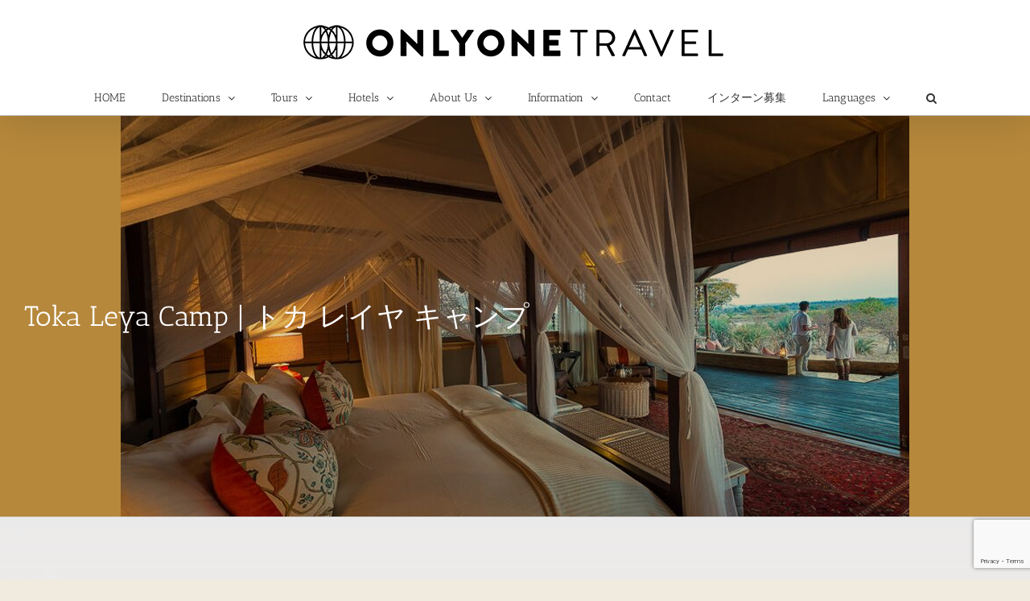

--- FILE ---
content_type: text/html; charset=UTF-8
request_url: https://onlyoneafrica.com/journeys/toka-leya-camp/
body_size: 23295
content:
<!DOCTYPE html><html class="avada-html-layout-wide avada-html-header-position-top avada-is-100-percent-template awb-scroll" dir="ltr" lang="ja" prefix="og: https://ogp.me/ns#" prefix="og: http://ogp.me/ns# fb: http://ogp.me/ns/fb#"><head><meta http-equiv="X-UA-Compatible" content="IE=edge" /><meta http-equiv="Content-Type" content="text/html; charset=utf-8"/><meta name="viewport" content="width=device-width, initial-scale=1" /><title>Toka Leya Camp | トカ レイヤ キャンプ - ONLYONE AFRICA</title> <!-- All in One SEO 4.9.3 - aioseo.com --><meta name="description" content="＜ホテル＞Toka Leya Camp ★★★★ザンビア／ビクトリア・フォールズ" /><meta name="robots" content="max-image-preview:large" /><meta name="author" content="YamadaYosuke"/><link rel="canonical" href="https://onlyoneafrica.com/journeys/toka-leya-camp/" /><meta name="generator" content="All in One SEO (AIOSEO) 4.9.3" /><meta property="og:locale" content="ja_JP" /><meta property="og:site_name" content="ONLYONE AFRICA - まだ見たことがない、アフリカの世界へ" /><meta property="og:type" content="article" /><meta property="og:title" content="Toka Leya Camp | トカ レイヤ キャンプ - ONLYONE AFRICA" /><meta property="og:description" content="＜ホテル＞Toka Leya Camp ★★★★ザンビア／ビクトリア・フォールズ" /><meta property="og:url" content="https://onlyoneafrica.com/journeys/toka-leya-camp/" /><meta property="og:image" content="https://onlyoneafrica.com/wp-content/uploads/2024/02/topSlider_static1.jpg" /><meta property="og:image:secure_url" content="https://onlyoneafrica.com/wp-content/uploads/2024/02/topSlider_static1.jpg" /><meta property="og:image:width" content="1476" /><meta property="og:image:height" content="530" /><meta property="article:published_time" content="2019-02-05T08:14:43+00:00" /><meta property="article:modified_time" content="2024-06-14T04:22:16+00:00" /><meta name="twitter:card" content="summary_large_image" /><meta name="twitter:title" content="Toka Leya Camp | トカ レイヤ キャンプ - ONLYONE AFRICA" /><meta name="twitter:description" content="＜ホテル＞Toka Leya Camp ★★★★ザンビア／ビクトリア・フォールズ" /><meta name="twitter:image" content="https://onlyoneafrica.com/wp-content/uploads/2024/02/topSlider_static1.jpg" /><style media="all">img:is([sizes=auto i],[sizes^="auto," i]){contain-intrinsic-size:3000px 1500px}.wpcf7 .screen-reader-response{position:absolute;overflow:hidden;clip:rect(1px,1px,1px,1px);clip-path:inset(50%);height:1px;width:1px;margin:-1px;padding:0;border:0;word-wrap:normal !important}.wpcf7 .hidden-fields-container{display:none}.wpcf7 form .wpcf7-response-output{margin:2em .5em 1em;padding:.2em 1em;border:2px solid #00a0d2}.wpcf7 form.init .wpcf7-response-output,.wpcf7 form.resetting .wpcf7-response-output,.wpcf7 form.submitting .wpcf7-response-output{display:none}.wpcf7 form.sent .wpcf7-response-output{border-color:#46b450}.wpcf7 form.failed .wpcf7-response-output,.wpcf7 form.aborted .wpcf7-response-output{border-color:#dc3232}.wpcf7 form.spam .wpcf7-response-output{border-color:#f56e28}.wpcf7 form.invalid .wpcf7-response-output,.wpcf7 form.unaccepted .wpcf7-response-output,.wpcf7 form.payment-required .wpcf7-response-output{border-color:#ffb900}.wpcf7-form-control-wrap{position:relative}.wpcf7-not-valid-tip{color:#dc3232;font-size:1em;font-weight:400;display:block}.use-floating-validation-tip .wpcf7-not-valid-tip{position:relative;top:-2ex;left:1em;z-index:100;border:1px solid #dc3232;background:#fff;padding:.2em .8em;width:24em}.wpcf7-list-item{display:inline-block;margin:0 0 0 1em}.wpcf7-list-item-label:before,.wpcf7-list-item-label:after{content:" "}.wpcf7-spinner{visibility:hidden;display:inline-block;background-color:#23282d;opacity:.75;width:24px;height:24px;border:none;border-radius:100%;padding:0;margin:0 24px;position:relative}form.submitting .wpcf7-spinner{visibility:visible}.wpcf7-spinner:before{content:'';position:absolute;background-color:#fbfbfc;top:4px;left:4px;width:6px;height:6px;border:none;border-radius:100%;transform-origin:8px 8px;animation-name:spin;animation-duration:1s;animation-timing-function:linear;animation-iteration-count:infinite}@media (prefers-reduced-motion:reduce){.wpcf7-spinner:before{animation-name:blink;animation-duration:2s}}@keyframes spin{from{transform:rotate(0deg)}to{transform:rotate(360deg)}}@keyframes blink{from{opacity:0}50%{opacity:1}to{opacity:0}}.wpcf7 [inert]{opacity:.5}.wpcf7 input[type=file]{cursor:pointer}.wpcf7 input[type=file]:disabled{cursor:default}.wpcf7 .wpcf7-submit:disabled{cursor:not-allowed}.wpcf7 input[type=url],.wpcf7 input[type=email],.wpcf7 input[type=tel]{direction:ltr}.wpcf7-reflection>output{display:list-item;list-style:none}.wpcf7-reflection>output[hidden]{display:none}@media screen and (max-width:640px){.fusion-no-small-visibility{display:none !important}body .sm-text-align-center{text-align:center !important}body .sm-text-align-left{text-align:left !important}body .sm-text-align-right{text-align:right !important}body .sm-flex-align-center{justify-content:center !important}body .sm-flex-align-flex-start{justify-content:flex-start !important}body .sm-flex-align-flex-end{justify-content:flex-end !important}body .sm-mx-auto{margin-left:auto !important;margin-right:auto !important}body .sm-ml-auto{margin-left:auto !important}body .sm-mr-auto{margin-right:auto !important}body .fusion-absolute-position-small{position:absolute;top:auto;width:100%}.awb-sticky.awb-sticky-small{position:sticky;top:var(--awb-sticky-offset,0)}}@media screen and (min-width:641px) and (max-width:1024px){.fusion-no-medium-visibility{display:none !important}body .md-text-align-center{text-align:center !important}body .md-text-align-left{text-align:left !important}body .md-text-align-right{text-align:right !important}body .md-flex-align-center{justify-content:center !important}body .md-flex-align-flex-start{justify-content:flex-start !important}body .md-flex-align-flex-end{justify-content:flex-end !important}body .md-mx-auto{margin-left:auto !important;margin-right:auto !important}body .md-ml-auto{margin-left:auto !important}body .md-mr-auto{margin-right:auto !important}body .fusion-absolute-position-medium{position:absolute;top:auto;width:100%}.awb-sticky.awb-sticky-medium{position:sticky;top:var(--awb-sticky-offset,0)}}@media screen and (min-width:1025px){.fusion-no-large-visibility{display:none !important}body .lg-text-align-center{text-align:center !important}body .lg-text-align-left{text-align:left !important}body .lg-text-align-right{text-align:right !important}body .lg-flex-align-center{justify-content:center !important}body .lg-flex-align-flex-start{justify-content:flex-start !important}body .lg-flex-align-flex-end{justify-content:flex-end !important}body .lg-mx-auto{margin-left:auto !important;margin-right:auto !important}body .lg-ml-auto{margin-left:auto !important}body .lg-mr-auto{margin-right:auto !important}body .fusion-absolute-position-large{position:absolute;top:auto;width:100%}.awb-sticky.awb-sticky-large{position:sticky;top:var(--awb-sticky-offset,0)}}:root{--wp-block-synced-color:#7a00df;--wp-block-synced-color--rgb:122,0,223;--wp-bound-block-color:var(--wp-block-synced-color);--wp-editor-canvas-background:#ddd;--wp-admin-theme-color:#007cba;--wp-admin-theme-color--rgb:0,124,186;--wp-admin-theme-color-darker-10:#006ba1;--wp-admin-theme-color-darker-10--rgb:0,107,160.5;--wp-admin-theme-color-darker-20:#005a87;--wp-admin-theme-color-darker-20--rgb:0,90,135;--wp-admin-border-width-focus:2px}@media (min-resolution:192dpi){:root{--wp-admin-border-width-focus:1.5px}}.wp-element-button{cursor:pointer}:root .has-very-light-gray-background-color{background-color:#eee}:root .has-very-dark-gray-background-color{background-color:#313131}:root .has-very-light-gray-color{color:#eee}:root .has-very-dark-gray-color{color:#313131}:root .has-vivid-green-cyan-to-vivid-cyan-blue-gradient-background{background:linear-gradient(135deg,#00d084,#0693e3)}:root .has-purple-crush-gradient-background{background:linear-gradient(135deg,#34e2e4,#4721fb 50%,#ab1dfe)}:root .has-hazy-dawn-gradient-background{background:linear-gradient(135deg,#faaca8,#dad0ec)}:root .has-subdued-olive-gradient-background{background:linear-gradient(135deg,#fafae1,#67a671)}:root .has-atomic-cream-gradient-background{background:linear-gradient(135deg,#fdd79a,#004a59)}:root .has-nightshade-gradient-background{background:linear-gradient(135deg,#330968,#31cdcf)}:root .has-midnight-gradient-background{background:linear-gradient(135deg,#020381,#2874fc)}:root{--wp--preset--font-size--normal:16px;--wp--preset--font-size--huge:42px}.has-regular-font-size{font-size:1em}.has-larger-font-size{font-size:2.625em}.has-normal-font-size{font-size:var(--wp--preset--font-size--normal)}.has-huge-font-size{font-size:var(--wp--preset--font-size--huge)}.has-text-align-center{text-align:center}.has-text-align-left{text-align:left}.has-text-align-right{text-align:right}.has-fit-text{white-space:nowrap!important}#end-resizable-editor-section{display:none}.aligncenter{clear:both}.items-justified-left{justify-content:flex-start}.items-justified-center{justify-content:center}.items-justified-right{justify-content:flex-end}.items-justified-space-between{justify-content:space-between}.screen-reader-text{border:0;clip-path:inset(50%);height:1px;margin:-1px;overflow:hidden;padding:0;position:absolute;width:1px;word-wrap:normal!important}.screen-reader-text:focus{background-color:#ddd;clip-path:none;color:#444;display:block;font-size:1em;height:auto;left:5px;line-height:normal;padding:15px 23px 14px;text-decoration:none;top:5px;width:auto;z-index:100000}html :where(.has-border-color){border-style:solid}html :where([style*=border-top-color]){border-top-style:solid}html :where([style*=border-right-color]){border-right-style:solid}html :where([style*=border-bottom-color]){border-bottom-style:solid}html :where([style*=border-left-color]){border-left-style:solid}html :where([style*=border-width]){border-style:solid}html :where([style*=border-top-width]){border-top-style:solid}html :where([style*=border-right-width]){border-right-style:solid}html :where([style*=border-bottom-width]){border-bottom-style:solid}html :where([style*=border-left-width]){border-left-style:solid}html :where(img[class*=wp-image-]){height:auto;max-width:100%}:where(figure){margin:0 0 1em}html :where(.is-position-sticky){--wp-admin--admin-bar--position-offset:var(--wp-admin--admin-bar--height,0px)}@media screen and (max-width:600px){html :where(.is-position-sticky){--wp-admin--admin-bar--position-offset:0px}}.wp-block-audio :where(figcaption){color:#555;font-size:13px;text-align:center}.is-dark-theme .wp-block-audio :where(figcaption){color:#ffffffa6}.wp-block-audio{margin:0 0 1em}.wp-block-code{border:1px solid #ccc;border-radius:4px;font-family:Menlo,Consolas,monaco,monospace;padding:.8em 1em}.wp-block-embed :where(figcaption){color:#555;font-size:13px;text-align:center}.is-dark-theme .wp-block-embed :where(figcaption){color:#ffffffa6}.wp-block-embed{margin:0 0 1em}.blocks-gallery-caption{color:#555;font-size:13px;text-align:center}.is-dark-theme .blocks-gallery-caption{color:#ffffffa6}:root :where(.wp-block-image figcaption){color:#555;font-size:13px;text-align:center}.is-dark-theme :root :where(.wp-block-image figcaption){color:#ffffffa6}.wp-block-image{margin:0 0 1em}.wp-block-pullquote{border-bottom:4px solid;border-top:4px solid;color:currentColor;margin-bottom:1.75em}.wp-block-pullquote :where(cite),.wp-block-pullquote :where(footer),.wp-block-pullquote__citation{color:currentColor;font-size:.8125em;font-style:normal;text-transform:uppercase}.wp-block-quote{border-left:.25em solid;margin:0 0 1.75em;padding-left:1em}.wp-block-quote cite,.wp-block-quote footer{color:currentColor;font-size:.8125em;font-style:normal;position:relative}.wp-block-quote:where(.has-text-align-right){border-left:none;border-right:.25em solid;padding-left:0;padding-right:1em}.wp-block-quote:where(.has-text-align-center){border:none;padding-left:0}.wp-block-quote.is-large,.wp-block-quote.is-style-large,.wp-block-quote:where(.is-style-plain){border:none}.wp-block-search .wp-block-search__label{font-weight:700}.wp-block-search__button{border:1px solid #ccc;padding:.375em .625em}:where(.wp-block-group.has-background){padding:1.25em 2.375em}.wp-block-separator.has-css-opacity{opacity:.4}.wp-block-separator{border:none;border-bottom:2px solid;margin-left:auto;margin-right:auto}.wp-block-separator.has-alpha-channel-opacity{opacity:1}.wp-block-separator:not(.is-style-wide):not(.is-style-dots){width:100px}.wp-block-separator.has-background:not(.is-style-dots){border-bottom:none;height:1px}.wp-block-separator.has-background:not(.is-style-wide):not(.is-style-dots){height:2px}.wp-block-table{margin:0 0 1em}.wp-block-table td,.wp-block-table th{word-break:normal}.wp-block-table :where(figcaption){color:#555;font-size:13px;text-align:center}.is-dark-theme .wp-block-table :where(figcaption){color:#ffffffa6}.wp-block-video :where(figcaption){color:#555;font-size:13px;text-align:center}.is-dark-theme .wp-block-video :where(figcaption){color:#ffffffa6}.wp-block-video{margin:0 0 1em}:root :where(.wp-block-template-part.has-background){margin-bottom:0;margin-top:0;padding:1.25em 2.375em}
/*! This file is auto-generated */
.wp-block-button__link{color:#fff;background-color:#32373c;border-radius:9999px;box-shadow:none;text-decoration:none;padding:calc(.667em + 2px) calc(1.333em + 2px);font-size:1.125em}.wp-block-file__button{background:#32373c;color:#fff;text-decoration:none}.fusion-portfolio-wrapper#fusion-portfolio-1 .fusion-portfolio-content{text-align:center}.fusion-portfolio-1 .fusion-portfolio-wrapper .fusion-col-spacing{padding:10px}.breadcrumb{list-style:none;display:flex;flex-wrap:wrap;margin:0;padding:0;justify-content:flex-end}.breadcrumb li{margin:0 .5em}.breadcrumb li+li:before{content:"＞";margin-right:.5em;color:#b6883c}.breadcrumb a{text-decoration:none;color:#b6883c}.breadcrumb a:hover{color:#f37769}body div .wpcf7-form .fit-the-fullspace{position:absolute;margin-left:-999em}</style><script type="application/ld+json" class="aioseo-schema">{"@context":"https:\/\/schema.org","@graph":[{"@type":"BreadcrumbList","@id":"https:\/\/onlyoneafrica.com\/journeys\/toka-leya-camp\/#breadcrumblist","itemListElement":[{"@type":"ListItem","@id":"https:\/\/onlyoneafrica.com#listItem","position":1,"name":"\u5bb6","item":"https:\/\/onlyoneafrica.com","nextItem":{"@type":"ListItem","@id":"https:\/\/onlyoneafrica.com\/journeys\/#listItem","name":"Portfolio"}},{"@type":"ListItem","@id":"https:\/\/onlyoneafrica.com\/journeys\/#listItem","position":2,"name":"Portfolio","item":"https:\/\/onlyoneafrica.com\/journeys\/","nextItem":{"@type":"ListItem","@id":"https:\/\/onlyoneafrica.com\/portfolio_category\/hotel\/#listItem","name":"\u30db\u30c6\u30eb"},"previousItem":{"@type":"ListItem","@id":"https:\/\/onlyoneafrica.com#listItem","name":"\u5bb6"}},{"@type":"ListItem","@id":"https:\/\/onlyoneafrica.com\/portfolio_category\/hotel\/#listItem","position":3,"name":"\u30db\u30c6\u30eb","item":"https:\/\/onlyoneafrica.com\/portfolio_category\/hotel\/","nextItem":{"@type":"ListItem","@id":"https:\/\/onlyoneafrica.com\/portfolio_category\/hotel-zambia\/#listItem","name":"\u30b6\u30f3\u30d3\u30a2\u306e\u30db\u30c6\u30eb"},"previousItem":{"@type":"ListItem","@id":"https:\/\/onlyoneafrica.com\/journeys\/#listItem","name":"Portfolio"}},{"@type":"ListItem","@id":"https:\/\/onlyoneafrica.com\/portfolio_category\/hotel-zambia\/#listItem","position":4,"name":"\u30b6\u30f3\u30d3\u30a2\u306e\u30db\u30c6\u30eb","item":"https:\/\/onlyoneafrica.com\/portfolio_category\/hotel-zambia\/","nextItem":{"@type":"ListItem","@id":"https:\/\/onlyoneafrica.com\/journeys\/toka-leya-camp\/#listItem","name":"Toka Leya Camp | \u30c8\u30ab \u30ec\u30a4\u30e4 \u30ad\u30e3\u30f3\u30d7"},"previousItem":{"@type":"ListItem","@id":"https:\/\/onlyoneafrica.com\/portfolio_category\/hotel\/#listItem","name":"\u30db\u30c6\u30eb"}},{"@type":"ListItem","@id":"https:\/\/onlyoneafrica.com\/journeys\/toka-leya-camp\/#listItem","position":5,"name":"Toka Leya Camp | \u30c8\u30ab \u30ec\u30a4\u30e4 \u30ad\u30e3\u30f3\u30d7","previousItem":{"@type":"ListItem","@id":"https:\/\/onlyoneafrica.com\/portfolio_category\/hotel-zambia\/#listItem","name":"\u30b6\u30f3\u30d3\u30a2\u306e\u30db\u30c6\u30eb"}}]},{"@type":"Organization","@id":"https:\/\/onlyoneafrica.com\/#organization","name":"ONLYONE AFRICA","description":"\u307e\u3060\u898b\u305f\u3053\u3068\u304c\u306a\u3044\u3001\u30a2\u30d5\u30ea\u30ab\u306e\u4e16\u754c\u3078","url":"https:\/\/onlyoneafrica.com\/","telephone":"+818035999666","logo":{"@type":"ImageObject","url":"https:\/\/onlyoneafrica.com\/wp-content\/uploads\/2020\/02\/logo-sp.png","@id":"https:\/\/onlyoneafrica.com\/journeys\/toka-leya-camp\/#organizationLogo","width":200,"height":29},"image":{"@id":"https:\/\/onlyoneafrica.com\/journeys\/toka-leya-camp\/#organizationLogo"}},{"@type":"Person","@id":"https:\/\/onlyoneafrica.com\/author\/yosuke\/#author","url":"https:\/\/onlyoneafrica.com\/author\/yosuke\/","name":"YamadaYosuke","image":{"@type":"ImageObject","@id":"https:\/\/onlyoneafrica.com\/journeys\/toka-leya-camp\/#authorImage","url":"https:\/\/secure.gravatar.com\/avatar\/e1f86acb6d35ec481962d74037c92fbb207f7080003f04b2b0b97a374e9db09f?s=96&d=mm&r=g","width":96,"height":96,"caption":"YamadaYosuke"}},{"@type":"WebPage","@id":"https:\/\/onlyoneafrica.com\/journeys\/toka-leya-camp\/#webpage","url":"https:\/\/onlyoneafrica.com\/journeys\/toka-leya-camp\/","name":"Toka Leya Camp | \u30c8\u30ab \u30ec\u30a4\u30e4 \u30ad\u30e3\u30f3\u30d7 - ONLYONE AFRICA","description":"\uff1c\u30db\u30c6\u30eb\uff1eToka Leya Camp \u2605\u2605\u2605\u2605\u30b6\u30f3\u30d3\u30a2\uff0f\u30d3\u30af\u30c8\u30ea\u30a2\u30fb\u30d5\u30a9\u30fc\u30eb\u30ba","inLanguage":"ja","isPartOf":{"@id":"https:\/\/onlyoneafrica.com\/#website"},"breadcrumb":{"@id":"https:\/\/onlyoneafrica.com\/journeys\/toka-leya-camp\/#breadcrumblist"},"author":{"@id":"https:\/\/onlyoneafrica.com\/author\/yosuke\/#author"},"creator":{"@id":"https:\/\/onlyoneafrica.com\/author\/yosuke\/#author"},"image":{"@type":"ImageObject","url":"https:\/\/onlyoneafrica.com\/wp-content\/uploads\/2019\/02\/hotelTokaleya04.jpg","@id":"https:\/\/onlyoneafrica.com\/journeys\/toka-leya-camp\/#mainImage","width":900,"height":600},"primaryImageOfPage":{"@id":"https:\/\/onlyoneafrica.com\/journeys\/toka-leya-camp\/#mainImage"},"datePublished":"2019-02-05T17:14:43+09:00","dateModified":"2024-06-14T13:22:16+09:00"},{"@type":"WebSite","@id":"https:\/\/onlyoneafrica.com\/#website","url":"https:\/\/onlyoneafrica.com\/","name":"ONLYONE AFRICA","description":"\u307e\u3060\u898b\u305f\u3053\u3068\u304c\u306a\u3044\u3001\u30a2\u30d5\u30ea\u30ab\u306e\u4e16\u754c\u3078","inLanguage":"ja","publisher":{"@id":"https:\/\/onlyoneafrica.com\/#organization"}}]}</script> <!-- All in One SEO --><link rel='dns-prefetch' href='//www.googletagmanager.com' /><link href='https://fonts.gstatic.com' crossorigin='anonymous' rel='preconnect' /><link href='https://fonts.googleapis.com' rel='preconnect' /><link rel="alternate" type="application/rss+xml" title="ONLYONE AFRICA &raquo; フィード" href="https://onlyoneafrica.com/feed/" /><link rel="alternate" type="application/rss+xml" title="ONLYONE AFRICA &raquo; コメントフィード" href="https://onlyoneafrica.com/comments/feed/" /><link rel="shortcut icon" href="https://onlyoneafrica.com/wp-content/uploads/2025/02/favicon-2.png" type="image/x-icon" /> <!-- Apple Touch Icon --><link rel="apple-touch-icon" sizes="180x180" href="https://onlyoneafrica.com/wp-content/uploads/2025/02/favicon180.png"> <!-- Android Icon --><link rel="icon" sizes="192x192" href="https://onlyoneafrica.com/wp-content/uploads/2025/02/favicon192.png"> <!-- MS Edge Icon --><meta name="msapplication-TileImage" content="https://onlyoneafrica.com/wp-content/uploads/2025/02/favicon270.png"><link rel="alternate" title="oEmbed (JSON)" type="application/json+oembed" href="https://onlyoneafrica.com/wp-json/oembed/1.0/embed?url=https%3A%2F%2Fonlyoneafrica.com%2Fjourneys%2Ftoka-leya-camp%2F" /><link rel="alternate" title="oEmbed (XML)" type="text/xml+oembed" href="https://onlyoneafrica.com/wp-json/oembed/1.0/embed?url=https%3A%2F%2Fonlyoneafrica.com%2Fjourneys%2Ftoka-leya-camp%2F&#038;format=xml" /> <script type="text/javascript" defer='defer' src="https://onlyoneafrica.com/wp-includes/js/jquery/jquery.min.js" id="jquery-core-js"></script> <script type="text/javascript" defer='defer' src="https://onlyoneafrica.com/wp-includes/js/jquery/jquery-migrate.min.js" id="jquery-migrate-js"></script> <!-- Site Kit によって追加された Google タグ（gtag.js）スニペット --> <!-- Google アナリティクス スニペット (Site Kit が追加) --> <!-- Site Kit によって追加された Google 広告のスニペット --> <script type="text/javascript" defer='defer' src="https://www.googletagmanager.com/gtag/js?id=GT-M63K4QW" id="google_gtagjs-js" async></script> <script defer id="google_gtagjs-js-after" src="[data-uri]"></script> <link rel="https://api.w.org/" href="https://onlyoneafrica.com/wp-json/" /><link rel="alternate" title="JSON" type="application/json" href="https://onlyoneafrica.com/wp-json/wp/v2/avada_portfolio/4390" /><link rel="EditURI" type="application/rsd+xml" title="RSD" href="https://onlyoneafrica.com/xmlrpc.php?rsd" /><meta name="generator" content="WordPress 6.9" /><link rel='shortlink' href='https://onlyoneafrica.com/?p=4390' /><meta name="cdp-version" content="1.5.0" /><meta name="generator" content="Site Kit by Google 1.167.0" /> <!-- Site Kit が追加した Google AdSense メタタグ --><meta name="google-adsense-platform-account" content="ca-host-pub-2644536267352236"><meta name="google-adsense-platform-domain" content="sitekit.withgoogle.com"> <!-- Site Kit が追加した End Google AdSense メタタグ --> <!-- Google タグ マネージャー スニペット (Site Kit が追加) --> <script defer src="[data-uri]"></script> <!-- (ここまで) Google タグ マネージャー スニペット (Site Kit が追加) --> <script defer src="[data-uri]"></script> <!-- Google Tag Manager --> <script defer src="[data-uri]"></script> <!-- End Google Tag Manager --> <!-- Global site tag (gtag.js) - Google Analytics --> <script defer src="https://www.googletagmanager.com/gtag/js?id=UA-124205252-1"></script> <script defer src="[data-uri]"></script> <link rel="canonical" href="https://onlyoneafrica.com/"><link rel='stylesheet' id='fusion-dynamic-css-css' href='https://onlyoneafrica.com/wp-content/uploads/fusion-styles/5bf5ac81fef79c370f9a8e0fa43f50ab.min.css' type='text/css' media='all' /></head><body class="wp-singular avada_portfolio-template-default single single-avada_portfolio postid-4390 single-format-standard wp-theme-Avada fusion-image-hovers fusion-pagination-sizing fusion-button_type-flat fusion-button_span-no fusion-button_gradient-linear avada-image-rollover-circle-yes avada-image-rollover-yes avada-image-rollover-direction-left fusion-body ltr fusion-sticky-header no-tablet-sticky-header no-mobile-sticky-header no-mobile-slidingbar no-desktop-totop no-mobile-totop fusion-disable-outline fusion-sub-menu-fade mobile-logo-pos-center layout-wide-mode avada-has-boxed-modal-shadow-none layout-scroll-offset-full avada-has-zero-margin-offset-top fusion-top-header menu-text-align-center mobile-menu-design-flyout fusion-show-pagination-text fusion-header-layout-v5 avada-responsive avada-footer-fx-none avada-menu-highlight-style-background fusion-search-form-classic fusion-main-menu-search-overlay fusion-avatar-square avada-blog-layout-medium alternate avada-blog-archive-layout-medium alternate avada-header-shadow-yes avada-menu-icon-position-left avada-has-header-100-width avada-has-pagetitle-100-width avada-has-mobile-menu-search avada-has-main-nav-search-icon avada-has-breadcrumb-mobile-hidden avada-has-titlebar-bar_and_content avada-has-pagination-padding avada-flyout-menu-direction-fade avada-ec-views-v1" data-awb-post-id="4390"> <!-- Google タグ マネージャー (noscript) スニペット (Site Kit が追加) --> <noscript> <iframe src="https://www.googletagmanager.com/ns.html?id=GTM-TVWXL2G" height="0" width="0" style="display:none;visibility:hidden"></iframe> </noscript> <!-- (ここまで) Google タグ マネージャー (noscript) スニペット (Site Kit が追加) --> <a class="skip-link screen-reader-text" href="#content">Skip to content</a><div id="boxed-wrapper"><div id="wrapper" class="fusion-wrapper"><div id="home" style="position:relative;top:-1px;"></div><header class="fusion-header-wrapper fusion-header-shadow"><div class="fusion-header-v5 fusion-logo-alignment fusion-logo-center fusion-sticky-menu- fusion-sticky-logo-1 fusion-mobile-logo-1 fusion-sticky-menu-only fusion-header-menu-align-center fusion-mobile-menu-design-flyout fusion-header-has-flyout-menu"><div class="fusion-secondary-header"><div class="fusion-row"><div class="fusion-alignright"><nav class="fusion-secondary-menu" role="navigation" aria-label="Secondary Menu"></nav></div></div></div><div class="fusion-header-sticky-height"></div><div class="fusion-sticky-header-wrapper"> <!-- start fusion sticky header wrapper --><div class="fusion-header"><div class="fusion-row"><div class="fusion-header-has-flyout-menu-content"><div class="fusion-logo" data-margin-top="10px" data-margin-bottom="10px" data-margin-left="0px" data-margin-right="0px"> <a class="fusion-logo-link"  href="https://onlyoneafrica.com/" > <!-- standard logo --> <img src="https://onlyoneafrica.com/wp-content/uploads/2025/02/250128_OOT_logo_bk_02-1.png" srcset="https://onlyoneafrica.com/wp-content/uploads/2025/02/250128_OOT_logo_bk_02-1.png 1x" width="550" height="76" alt="ONLYONE AFRICA Logo" data-retina_logo_url="" class="fusion-standard-logo" /> <!-- mobile logo --> <noscript><img src="https://onlyoneafrica.com/wp-content/uploads/2025/02/250128_OOT_logo_bk_02-1.png" srcset="https://onlyoneafrica.com/wp-content/uploads/2025/02/250128_OOT_logo_bk_02-1.png 1x" width="550" height="76" alt="ONLYONE AFRICA Logo" data-retina_logo_url="" class="fusion-mobile-logo" /></noscript><img src='data:image/svg+xml,%3Csvg%20xmlns=%22http://www.w3.org/2000/svg%22%20viewBox=%220%200%20550%2076%22%3E%3C/svg%3E' data-src="https://onlyoneafrica.com/wp-content/uploads/2025/02/250128_OOT_logo_bk_02-1.png" data-srcset="https://onlyoneafrica.com/wp-content/uploads/2025/02/250128_OOT_logo_bk_02-1.png 1x" width="550" height="76" alt="ONLYONE AFRICA Logo" data-retina_logo_url="" class="lazyload fusion-mobile-logo" /> </a></div><div class="fusion-flyout-menu-icons fusion-flyout-mobile-menu-icons"><div class="fusion-flyout-search-toggle"><div class="fusion-toggle-icon"><div class="fusion-toggle-icon-line"></div><div class="fusion-toggle-icon-line"></div><div class="fusion-toggle-icon-line"></div></div> <a class="fusion-icon awb-icon-search" aria-hidden="true" aria-label="Toggle Search" href="#"></a></div> <a class="fusion-flyout-menu-toggle" aria-hidden="true" aria-label="Toggle Menu" href="#"><div class="fusion-toggle-icon-line"></div><div class="fusion-toggle-icon-line"></div><div class="fusion-toggle-icon-line"></div> </a></div><div class="fusion-flyout-search"><form role="search" class="searchform fusion-search-form  fusion-search-form-classic" method="get" action="https://onlyoneafrica.com/"><div class="fusion-search-form-content"><div class="fusion-search-field search-field"> <label><span class="screen-reader-text">Search for:</span> <input type="search" value="" name="s" class="s" placeholder="Search..." required aria-required="true" aria-label="Search..."/> </label></div><div class="fusion-search-button search-button"> <input type="submit" class="fusion-search-submit searchsubmit" aria-label="Search" value="&#xf002;" /></div></div></form></div><div class="fusion-flyout-menu-bg"></div></div></div></div><div class="fusion-secondary-main-menu"><div class="fusion-row"><nav class="fusion-main-menu" aria-label="Main Menu"><div class="fusion-overlay-search"><form role="search" class="searchform fusion-search-form  fusion-search-form-classic" method="get" action="https://onlyoneafrica.com/"><div class="fusion-search-form-content"><div class="fusion-search-field search-field"> <label><span class="screen-reader-text">Search for:</span> <input type="search" value="" name="s" class="s" placeholder="Search..." required aria-required="true" aria-label="Search..."/> </label></div><div class="fusion-search-button search-button"> <input type="submit" class="fusion-search-submit searchsubmit" aria-label="Search" value="&#xf002;" /></div></div></form><div class="fusion-search-spacer"></div><a href="#" role="button" aria-label="Close Search" class="fusion-close-search"></a></div><ul id="menu-main-menu" class="fusion-menu"><li  id="menu-item-23400"  class="menu-item menu-item-type-post_type menu-item-object-page menu-item-home menu-item-23400"  data-item-id="23400"><a  href="https://onlyoneafrica.com/" class="fusion-background-highlight"><span class="menu-text">HOME</span></a></li><li  id="menu-item-23344"  class="menu-item menu-item-type-post_type menu-item-object-page menu-item-has-children menu-item-23344 fusion-megamenu-menu "  data-item-id="23344"><a  href="https://onlyoneafrica.com/home/destinations/" class="fusion-background-highlight"><span class="menu-text">Destinations</span> <span class="fusion-caret"><i class="fusion-dropdown-indicator" aria-hidden="true"></i></span></a><div class="fusion-megamenu-wrapper fusion-columns-4 columns-per-row-4 columns-5 col-span-12 fusion-megamenu-fullwidth fusion-megamenu-width-site-width"><div class="row"><div class="fusion-megamenu-holder lazyload" style="width:980px;" data-width="980px"><ul class="fusion-megamenu fusion-megamenu-border"><li  id="menu-item-25280"  class="menu-item menu-item-type-taxonomy menu-item-object-category menu-item-has-children menu-item-25280 fusion-megamenu-submenu menu-item-has-link fusion-megamenu-columns-4 col-lg-3 col-md-3 col-sm-3" ><div class='fusion-megamenu-title'><a class="awb-justify-title" href="https://onlyoneafrica.com/category/uganda/%e6%9d%b1%e3%82%a2%e3%83%95%e3%83%aa%e3%82%ab/">東アフリカの旅行情報</a></div><ul class="sub-menu"><li  id="menu-item-23382"  class="menu-item menu-item-type-post_type menu-item-object-page menu-item-23382" ><a  href="https://onlyoneafrica.com/home/destinations/kenya/" class="fusion-background-highlight"><span><span class="fusion-megamenu-bullet"></span>ケニア</span></a></li><li  id="menu-item-23386"  class="menu-item menu-item-type-post_type menu-item-object-page menu-item-23386" ><a  href="https://onlyoneafrica.com/home/destinations/tanzania/" class="fusion-background-highlight"><span><span class="fusion-megamenu-bullet"></span>タンザニア</span></a></li><li  id="menu-item-23376"  class="menu-item menu-item-type-post_type menu-item-object-page menu-item-23376" ><a  href="https://onlyoneafrica.com/home/destinations/uganda/" class="fusion-background-highlight"><span><span class="fusion-megamenu-bullet"></span>ウガンダ</span></a></li><li  id="menu-item-23398"  class="menu-item menu-item-type-post_type menu-item-object-page menu-item-23398" ><a  href="https://onlyoneafrica.com/home/destinations/rwanda/" class="fusion-background-highlight"><span><span class="fusion-megamenu-bullet"></span>ルワンダ</span></a></li><li  id="menu-item-23379"  class="menu-item menu-item-type-post_type menu-item-object-page menu-item-23379" ><a  href="https://onlyoneafrica.com/home/destinations/ethiopia/" class="fusion-background-highlight"><span><span class="fusion-megamenu-bullet"></span>エチオピア</span></a></li><li  id="menu-item-23384"  class="menu-item menu-item-type-post_type menu-item-object-page menu-item-23384" ><a  href="https://onlyoneafrica.com/home/destinations/zimbabwe/" class="fusion-background-highlight"><span><span class="fusion-megamenu-bullet"></span>ジンバブエ</span></a></li><li  id="menu-item-23383"  class="menu-item menu-item-type-post_type menu-item-object-page menu-item-23383" ><a  href="https://onlyoneafrica.com/home/destinations/zambia/" class="fusion-background-highlight"><span><span class="fusion-megamenu-bullet"></span>ザンビア</span></a></li><li  id="menu-item-23393"  class="menu-item menu-item-type-post_type menu-item-object-page menu-item-23393" ><a  href="https://onlyoneafrica.com/home/destinations/madagascar/" class="fusion-background-highlight"><span><span class="fusion-megamenu-bullet"></span>マダガスカル</span></a></li><li  id="menu-item-23390"  class="menu-item menu-item-type-post_type menu-item-object-page menu-item-23390" ><a  href="https://onlyoneafrica.com/home/destinations/south-sudan/" class="fusion-background-highlight"><span><span class="fusion-megamenu-bullet"></span>南スーダン</span></a></li><li  id="menu-item-23397"  class="menu-item menu-item-type-post_type menu-item-object-page menu-item-23397" ><a  href="https://onlyoneafrica.com/home/destinations/mauritius/" class="fusion-background-highlight"><span><span class="fusion-megamenu-bullet"></span>モーリシャス</span></a></li><li  id="menu-item-23394"  class="menu-item menu-item-type-post_type menu-item-object-page menu-item-23394" ><a  href="https://onlyoneafrica.com/home/destinations/malawi/" class="fusion-background-highlight"><span><span class="fusion-megamenu-bullet"></span>マラウイ</span></a></li><li  id="menu-item-23395"  class="menu-item menu-item-type-post_type menu-item-object-page menu-item-23395" ><a  href="https://onlyoneafrica.com/home/destinations/mozambique/" class="fusion-background-highlight"><span><span class="fusion-megamenu-bullet"></span>モザンビーク</span></a></li><li  id="menu-item-23385"  class="menu-item menu-item-type-post_type menu-item-object-page menu-item-23385" ><a  href="https://onlyoneafrica.com/home/destinations/seychelles/" class="fusion-background-highlight"><span><span class="fusion-megamenu-bullet"></span>セーシェル</span></a></li></ul></li><li  id="menu-item-25281"  class="menu-item menu-item-type-taxonomy menu-item-object-category menu-item-has-children menu-item-25281 fusion-megamenu-submenu menu-item-has-link fusion-megamenu-columns-4 col-lg-3 col-md-3 col-sm-3" ><div class='fusion-megamenu-title'><a class="awb-justify-title" href="https://onlyoneafrica.com/category/southafrica/">南部アフリカの旅行情報</a></div><ul class="sub-menu"><li  id="menu-item-23399"  class="menu-item menu-item-type-post_type menu-item-object-page menu-item-23399" ><a  href="https://onlyoneafrica.com/home/destinations/south-africa/" class="fusion-background-highlight"><span><span class="fusion-megamenu-bullet"></span>南アフリカ</span></a></li><li  id="menu-item-23391"  class="menu-item menu-item-type-post_type menu-item-object-page menu-item-23391" ><a  href="https://onlyoneafrica.com/home/destinations/namibia/" class="fusion-background-highlight"><span><span class="fusion-megamenu-bullet"></span>ナミビア</span></a></li><li  id="menu-item-23392"  class="menu-item menu-item-type-post_type menu-item-object-page menu-item-23392" ><a  href="https://onlyoneafrica.com/home/destinations/botswana/" class="fusion-background-highlight"><span><span class="fusion-megamenu-bullet"></span>ボツワナ</span></a></li><li  id="menu-item-23378"  class="menu-item menu-item-type-post_type menu-item-object-page menu-item-23378" ><a  href="https://onlyoneafrica.com/home/destinations/eswatini/" class="fusion-background-highlight"><span><span class="fusion-megamenu-bullet"></span>エスワティニ</span></a></li></ul></li><li  id="menu-item-25282"  class="menu-item menu-item-type-taxonomy menu-item-object-category menu-item-has-children menu-item-25282 fusion-megamenu-submenu menu-item-has-link fusion-megamenu-columns-4 col-lg-3 col-md-3 col-sm-3" ><div class='fusion-megamenu-title'><a class="awb-justify-title" href="https://onlyoneafrica.com/category/%e5%8c%97%e3%82%a2%e3%83%95%e3%83%aa%e3%82%ab/">北アフリカの旅行情報</a></div><ul class="sub-menu"><li  id="menu-item-23389"  class="menu-item menu-item-type-post_type menu-item-object-page menu-item-23389" ><a  href="https://onlyoneafrica.com/home/destinations/egypt/" class="fusion-background-highlight"><span><span class="fusion-megamenu-bullet"></span>エジプト</span></a></li><li  id="menu-item-23387"  class="menu-item menu-item-type-post_type menu-item-object-page menu-item-23387" ><a  href="https://onlyoneafrica.com/home/destinations/tunisia/" class="fusion-background-highlight"><span><span class="fusion-megamenu-bullet"></span>チュニジア</span></a></li><li  id="menu-item-23388"  class="menu-item menu-item-type-post_type menu-item-object-page menu-item-23388" ><a  href="https://onlyoneafrica.com/home/destinations/algeria/" class="fusion-background-highlight"><span><span class="fusion-megamenu-bullet"></span>アルジェリア</span></a></li><li  id="menu-item-23396"  class="menu-item menu-item-type-post_type menu-item-object-page menu-item-23396" ><a  href="https://onlyoneafrica.com/home/destinations/morocco/" class="fusion-background-highlight"><span><span class="fusion-megamenu-bullet"></span>モロッコ</span></a></li></ul></li><li  id="menu-item-25283"  class="menu-item menu-item-type-custom menu-item-object-custom menu-item-home menu-item-has-children menu-item-25283 fusion-megamenu-submenu menu-item-has-link fusion-megamenu-columns-4 col-lg-3 col-md-3 col-sm-3" ><div class='fusion-megamenu-title'><a class="awb-justify-title" href="https://onlyoneafrica.com/">中央アフリカの旅行情報</a></div><ul class="sub-menu"><li  id="menu-item-23380"  class="menu-item menu-item-type-post_type menu-item-object-page menu-item-23380" ><a  href="https://onlyoneafrica.com/home/destinations/angola-tour-info/" class="fusion-background-highlight"><span><span class="fusion-megamenu-bullet"></span>アンゴラ</span></a></li><li  id="menu-item-23377"  class="menu-item menu-item-type-post_type menu-item-object-page menu-item-23377" ><a  href="https://onlyoneafrica.com/home/destinations/gabon/" class="fusion-background-highlight"><span><span class="fusion-megamenu-bullet"></span>ガボン</span></a></li><li  id="menu-item-23381"  class="menu-item menu-item-type-post_type menu-item-object-page menu-item-23381" ><a  href="https://onlyoneafrica.com/home/destinations/cameroon-tour-info/" class="fusion-background-highlight"><span><span class="fusion-megamenu-bullet"></span>カメルーン</span></a></li></ul></li></ul><ul class="fusion-megamenu fusion-megamenu-row-2 fusion-megamenu-row-columns-1"><li  id="menu-item-25284"  class="menu-item menu-item-type-custom menu-item-object-custom menu-item-home menu-item-has-children menu-item-25284 fusion-megamenu-submenu menu-item-has-link fusion-megamenu-columns-1 col-lg-12 col-md-12 col-sm-12" ><div class='fusion-megamenu-title'><a class="awb-justify-title" href="https://onlyoneafrica.com/">西アフリカの旅行情報</a></div><ul class="sub-menu"><li  id="menu-item-23375"  class="menu-item menu-item-type-post_type menu-item-object-page menu-item-23375" ><a  href="https://onlyoneafrica.com/home/destinations/benin/" class="fusion-background-highlight"><span><span class="fusion-megamenu-bullet"></span>ベナン</span></a></li></ul></li></ul></div><div style="clear:both;"></div></div></div></li><li  id="menu-item-23564"  class="menu-item menu-item-type-post_type menu-item-object-page menu-item-has-children menu-item-23564 fusion-dropdown-menu"  data-item-id="23564"><a  href="https://onlyoneafrica.com/tours/" class="fusion-background-highlight"><span class="menu-text">Tours</span> <span class="fusion-caret"><i class="fusion-dropdown-indicator" aria-hidden="true"></i></span></a><ul class="sub-menu"><li  id="menu-item-25485"  class="menu-item menu-item-type-post_type menu-item-object-page menu-item-has-children menu-item-25485 fusion-dropdown-submenu" ><a  href="https://onlyoneafrica.com/tours/east-africa/" class="fusion-background-highlight"><span>東アフリカのツアー</span></a><ul class="sub-menu"><li  id="menu-item-23568"  class="menu-item menu-item-type-post_type menu-item-object-page menu-item-23568" ><a  href="https://onlyoneafrica.com/tours/kenya-tour/" class="fusion-background-highlight"><span>ケニア</span></a></li><li  id="menu-item-23573"  class="menu-item menu-item-type-post_type menu-item-object-page menu-item-23573" ><a  href="https://onlyoneafrica.com/tours/%e3%82%bf%e3%83%b3%e3%82%b6%e3%83%8b%e3%82%a2%e3%81%ae%e3%83%84%e3%82%a2%e3%83%bc/" class="fusion-background-highlight"><span>タンザニア</span></a></li><li  id="menu-item-23585"  class="menu-item menu-item-type-post_type menu-item-object-page menu-item-23585" ><a  href="https://onlyoneafrica.com/tours/uganda-tour/" class="fusion-background-highlight"><span>ウガンダ</span></a></li><li  id="menu-item-23618"  class="menu-item menu-item-type-post_type menu-item-object-page menu-item-23618" ><a  href="https://onlyoneafrica.com/tours/rwanda-tour/" class="fusion-background-highlight"><span>ルワンダ</span></a></li><li  id="menu-item-23587"  class="menu-item menu-item-type-post_type menu-item-object-page menu-item-23587" ><a  href="https://onlyoneafrica.com/tours/ethiopia/" class="fusion-background-highlight"><span>エチオピア</span></a></li><li  id="menu-item-23589"  class="menu-item menu-item-type-post_type menu-item-object-page menu-item-23589" ><a  href="https://onlyoneafrica.com/tours/zimbabwe-tour/" class="fusion-background-highlight"><span>ジンバブエ</span></a></li><li  id="menu-item-23588"  class="menu-item menu-item-type-post_type menu-item-object-page menu-item-23588" ><a  href="https://onlyoneafrica.com/tours/zambia-tour/" class="fusion-background-highlight"><span>ザンビア</span></a></li><li  id="menu-item-23590"  class="menu-item menu-item-type-post_type menu-item-object-page menu-item-23590" ><a  href="https://onlyoneafrica.com/tours/seychelles-tour/" class="fusion-background-highlight"><span>セーシェル</span></a></li><li  id="menu-item-23610"  class="menu-item menu-item-type-post_type menu-item-object-page menu-item-23610" ><a  href="https://onlyoneafrica.com/tours/madagascar-tour/" class="fusion-background-highlight"><span>マダガスカル</span></a></li></ul></li><li  id="menu-item-25489"  class="menu-item menu-item-type-post_type menu-item-object-page menu-item-has-children menu-item-25489 fusion-dropdown-submenu" ><a  href="https://onlyoneafrica.com/tours/southern-africa/" class="fusion-background-highlight"><span>南部アフリカのツアー</span></a><ul class="sub-menu"><li  id="menu-item-23619"  class="menu-item menu-item-type-post_type menu-item-object-page menu-item-23619" ><a  href="https://onlyoneafrica.com/tours/southafrica-tour/" class="fusion-background-highlight"><span>南アフリカ</span></a></li><li  id="menu-item-23608"  class="menu-item menu-item-type-post_type menu-item-object-page menu-item-23608" ><a  href="https://onlyoneafrica.com/tours/namibia-tour/" class="fusion-background-highlight"><span>ナミビア</span></a></li><li  id="menu-item-23609"  class="menu-item menu-item-type-post_type menu-item-object-page menu-item-23609" ><a  href="https://onlyoneafrica.com/tours/botswana-tour/" class="fusion-background-highlight"><span>ボツワナ</span></a></li><li  id="menu-item-23600"  class="menu-item menu-item-type-post_type menu-item-object-page menu-item-23600" ><a  href="https://onlyoneafrica.com/tours/eswatini-tour/" class="fusion-background-highlight"><span>エスワティニ</span></a></li><li  id="menu-item-23620"  class="menu-item menu-item-type-post_type menu-item-object-page menu-item-23620" ><a  href="https://onlyoneafrica.com/tours/%e3%83%ac%e3%82%bd%e3%83%88%e3%81%ae%e3%83%84%e3%82%a2%e3%83%bc/" class="fusion-background-highlight"><span>レソト</span></a></li></ul></li><li  id="menu-item-25495"  class="menu-item menu-item-type-post_type menu-item-object-page menu-item-has-children menu-item-25495 fusion-dropdown-submenu" ><a  href="https://onlyoneafrica.com/tours/north-africa/" class="fusion-background-highlight"><span>北アフリカのツアー</span></a><ul class="sub-menu"><li  id="menu-item-23604"  class="menu-item menu-item-type-post_type menu-item-object-page menu-item-23604" ><a  href="https://onlyoneafrica.com/tours/egypt-tours/" class="fusion-background-highlight"><span>エジプト</span></a></li><li  id="menu-item-23603"  class="menu-item menu-item-type-post_type menu-item-object-page menu-item-23603" ><a  href="https://onlyoneafrica.com/tours/tunisia-tour/" class="fusion-background-highlight"><span>チュニジア</span></a></li><li  id="menu-item-23617"  class="menu-item menu-item-type-post_type menu-item-object-page menu-item-23617" ><a  href="https://onlyoneafrica.com/tours/morocco-tour/" class="fusion-background-highlight"><span>モロッコ</span></a></li></ul></li><li  id="menu-item-25502"  class="menu-item menu-item-type-post_type menu-item-object-page menu-item-has-children menu-item-25502 fusion-dropdown-submenu" ><a  href="https://onlyoneafrica.com/tours/central-africa/" class="fusion-background-highlight"><span>中央アフリカのツアー</span></a><ul class="sub-menu"><li  id="menu-item-23606"  class="menu-item menu-item-type-post_type menu-item-object-page menu-item-23606" ><a  href="https://onlyoneafrica.com/tours/angola-tour/" class="fusion-background-highlight"><span>アンゴラ</span></a></li><li  id="menu-item-23621"  class="menu-item menu-item-type-post_type menu-item-object-page menu-item-23621" ><a  href="https://onlyoneafrica.com/tours/gabon-tour/" class="fusion-background-highlight"><span>ガボン</span></a></li><li  id="menu-item-23607"  class="menu-item menu-item-type-post_type menu-item-object-page menu-item-23607" ><a  href="https://onlyoneafrica.com/tours/cameroon-tour/" class="fusion-background-highlight"><span>カメルーン</span></a></li></ul></li><li  id="menu-item-25500"  class="menu-item menu-item-type-post_type menu-item-object-page menu-item-has-children menu-item-25500 fusion-dropdown-submenu" ><a  href="https://onlyoneafrica.com/tours/west-africa/" class="fusion-background-highlight"><span>西アフリカのツアー</span></a><ul class="sub-menu"><li  id="menu-item-23605"  class="menu-item menu-item-type-post_type menu-item-object-page menu-item-23605" ><a  href="https://onlyoneafrica.com/tours/benin-tour-2/" class="fusion-background-highlight"><span>ベナン</span></a></li></ul></li><li  id="menu-item-26782"  class="menu-item menu-item-type-post_type menu-item-object-page menu-item-has-children menu-item-26782 fusion-dropdown-submenu" ><a  href="https://onlyoneafrica.com/tours/various-tours/" class="fusion-background-highlight"><span>各種ツアー</span></a><ul class="sub-menu"><li  id="menu-item-23612"  class="menu-item menu-item-type-post_type menu-item-object-page menu-item-23612" ><a  href="https://onlyoneafrica.com/family-trip/" class="fusion-background-highlight"><span>アフリカツアー・ファミリートリップ・海外旅行</span></a></li><li  id="menu-item-23613"  class="menu-item menu-item-type-post_type menu-item-object-page menu-item-23613" ><a  href="https://onlyoneafrica.com/birdwatching-trip/" class="fusion-background-highlight"><span>アフリカ・バードウォッチングトリップ</span></a></li><li  id="menu-item-23614"  class="menu-item menu-item-type-post_type menu-item-object-page menu-item-23614" ><a  href="https://onlyoneafrica.com/girls-trip/" class="fusion-background-highlight"><span>アフリカ・ガールズトリップ</span></a></li><li  id="menu-item-23615"  class="menu-item menu-item-type-post_type menu-item-object-page menu-item-23615" ><a  href="https://onlyoneafrica.com/photo-trip/" class="fusion-background-highlight"><span>アフリカ・フォトトリップ</span></a></li><li  id="menu-item-23622"  class="menu-item menu-item-type-post_type menu-item-object-page menu-item-23622" ><a  href="https://onlyoneafrica.com/honeymoon/" class="fusion-background-highlight"><span>アフリカ・ハネムーンツアー</span></a></li><li  id="menu-item-23616"  class="menu-item menu-item-type-post_type menu-item-object-page menu-item-23616" ><a  href="https://onlyoneafrica.com/lastminute/" class="fusion-background-highlight"><span>ラストミニッツツアー</span></a></li><li  id="menu-item-23611"  class="menu-item menu-item-type-post_type menu-item-object-page menu-item-23611" ><a  href="https://onlyoneafrica.com/tours/ainorisafari/" class="fusion-background-highlight"><span>あいのりサファリ</span></a></li></ul></li></ul></li><li  id="menu-item-23406"  class="menu-item menu-item-type-post_type menu-item-object-page menu-item-has-children menu-item-23406 fusion-dropdown-menu"  data-item-id="23406"><a  href="https://onlyoneafrica.com/hotels/" class="fusion-background-highlight"><span class="menu-text">Hotels</span> <span class="fusion-caret"><i class="fusion-dropdown-indicator" aria-hidden="true"></i></span></a><ul class="sub-menu"><li  id="menu-item-25507"  class="menu-item menu-item-type-post_type menu-item-object-page menu-item-has-children menu-item-25507 fusion-dropdown-submenu" ><a  href="https://onlyoneafrica.com/hotels/east-africa/" class="fusion-background-highlight"><span>東アフリカのホテル</span></a><ul class="sub-menu"><li  id="menu-item-23423"  class="menu-item menu-item-type-post_type menu-item-object-page menu-item-23423" ><a  href="https://onlyoneafrica.com/hotels/kenya-hotel/" class="fusion-background-highlight"><span>ケニアのホテル</span></a></li><li  id="menu-item-23421"  class="menu-item menu-item-type-post_type menu-item-object-page menu-item-23421" ><a  href="https://onlyoneafrica.com/hotels/tanzania-hotel/" class="fusion-background-highlight"><span>タンザニアのホテル</span></a></li><li  id="menu-item-23417"  class="menu-item menu-item-type-post_type menu-item-object-page menu-item-23417" ><a  href="https://onlyoneafrica.com/hotels/uganda-hotel/" class="fusion-background-highlight"><span>ウガンダのホテル</span></a></li><li  id="menu-item-23418"  class="menu-item menu-item-type-post_type menu-item-object-page menu-item-23418" ><a  href="https://onlyoneafrica.com/hotels/rwanda-hotel/" class="fusion-background-highlight"><span>ルワンダのホテル</span></a></li><li  id="menu-item-23408"  class="menu-item menu-item-type-post_type menu-item-object-page menu-item-23408" ><a  href="https://onlyoneafrica.com/hotels/seychelles-hotel/" class="fusion-background-highlight"><span>セーシェルのホテル</span></a></li><li  id="menu-item-23422"  class="menu-item menu-item-type-post_type menu-item-object-page menu-item-23422" ><a  href="https://onlyoneafrica.com/hotels/maldives-hotel/" class="fusion-background-highlight"><span>モルディブのホテル</span></a></li><li  id="menu-item-23411"  class="menu-item menu-item-type-post_type menu-item-object-page menu-item-23411" ><a  href="https://onlyoneafrica.com/hotels/mozambique-hotel/" class="fusion-background-highlight"><span>モザンビークのホテル</span></a></li><li  id="menu-item-23413"  class="menu-item menu-item-type-post_type menu-item-object-page menu-item-23413" ><a  href="https://onlyoneafrica.com/hotels/madagascar-hotel/" class="fusion-background-highlight"><span>マダガスカルのホテル</span></a></li><li  id="menu-item-23416"  class="menu-item menu-item-type-post_type menu-item-object-page menu-item-23416" ><a  href="https://onlyoneafrica.com/hotels/zambia-hotel/" class="fusion-background-highlight"><span>ザンビアのホテル</span></a></li><li  id="menu-item-23415"  class="menu-item menu-item-type-post_type menu-item-object-page menu-item-23415" ><a  href="https://onlyoneafrica.com/hotels/zimbabwe-hotel/" class="fusion-background-highlight"><span>ジンバブエのホテル</span></a></li></ul></li><li  id="menu-item-25511"  class="menu-item menu-item-type-post_type menu-item-object-page menu-item-has-children menu-item-25511 fusion-dropdown-submenu" ><a  href="https://onlyoneafrica.com/hotels/southern-africa/" class="fusion-background-highlight"><span>南部アフリカのホテル</span></a><ul class="sub-menu"><li  id="menu-item-23420"  class="menu-item menu-item-type-post_type menu-item-object-page menu-item-23420" ><a  href="https://onlyoneafrica.com/hotels/southafrica-hotel/" class="fusion-background-highlight"><span>南アフリカのホテル</span></a></li><li  id="menu-item-23419"  class="menu-item menu-item-type-post_type menu-item-object-page menu-item-23419" ><a  href="https://onlyoneafrica.com/hotels/namibia-hotel/" class="fusion-background-highlight"><span>ナミビアのホテル</span></a></li><li  id="menu-item-23414"  class="menu-item menu-item-type-post_type menu-item-object-page menu-item-23414" ><a  href="https://onlyoneafrica.com/hotels/botswana-hotel/" class="fusion-background-highlight"><span>ボツワナのホテル</span></a></li><li  id="menu-item-23412"  class="menu-item menu-item-type-post_type menu-item-object-page menu-item-23412" ><a  href="https://onlyoneafrica.com/hotels/lesotho-hotel/" class="fusion-background-highlight"><span>レソトのホテル</span></a></li></ul></li><li  id="menu-item-25516"  class="menu-item menu-item-type-post_type menu-item-object-page menu-item-has-children menu-item-25516 fusion-dropdown-submenu" ><a  href="https://onlyoneafrica.com/hotels/northern-africa/" class="fusion-background-highlight"><span>北アフリカのホテル</span></a><ul class="sub-menu"><li  id="menu-item-23409"  class="menu-item menu-item-type-post_type menu-item-object-page menu-item-23409" ><a  href="https://onlyoneafrica.com/hotels/egypt-hotel/" class="fusion-background-highlight"><span>エジプトのホテル</span></a></li><li  id="menu-item-23410"  class="menu-item menu-item-type-post_type menu-item-object-page menu-item-23410" ><a  href="https://onlyoneafrica.com/hotels/tunisia-hotel/" class="fusion-background-highlight"><span>チュニジアのホテル</span></a></li><li  id="menu-item-23407"  class="menu-item menu-item-type-post_type menu-item-object-page menu-item-23407" ><a  href="https://onlyoneafrica.com/hotels/morocco-hotel/" class="fusion-background-highlight"><span>モロッコのホテル</span></a></li></ul></li></ul></li><li  id="menu-item-23429"  class="menu-item menu-item-type-post_type menu-item-object-page menu-item-has-children menu-item-23429 fusion-dropdown-menu"  data-item-id="23429"><a  href="https://onlyoneafrica.com/about-us/" class="fusion-background-highlight"><span class="menu-text">About Us</span> <span class="fusion-caret"><i class="fusion-dropdown-indicator" aria-hidden="true"></i></span></a><ul class="sub-menu"><li  id="menu-item-23430"  class="menu-item menu-item-type-post_type menu-item-object-page menu-item-23430 fusion-dropdown-submenu" ><a  href="https://onlyoneafrica.com/about-us/staff/" class="fusion-background-highlight"><span>スタッフ</span></a></li><li  id="menu-item-23426"  class="menu-item menu-item-type-post_type menu-item-object-page menu-item-23426 fusion-dropdown-submenu" ><a  href="https://onlyoneafrica.com/travel-informations/flow/" class="fusion-background-highlight"><span>アフリカ旅行までの流れ</span></a></li><li  id="menu-item-23432"  class="menu-item menu-item-type-post_type menu-item-object-page menu-item-23432 fusion-dropdown-submenu" ><a  href="https://onlyoneafrica.com/about-us/condition/" class="fusion-background-highlight"><span>旅行条件書</span></a></li><li  id="menu-item-26105"  class="menu-item menu-item-type-custom menu-item-object-custom menu-item-26105 fusion-dropdown-submenu" ><a  href="https://onlyoneafrica.com/journeys/voices/" class="fusion-background-highlight"><span>お客様の声</span></a></li><li  id="menu-item-23433"  class="menu-item menu-item-type-post_type menu-item-object-page menu-item-23433 fusion-dropdown-submenu" ><a  href="https://onlyoneafrica.com/questionnaire/" class="fusion-background-highlight"><span>旅のアンケートにご協力ください</span></a></li><li  id="menu-item-23899"  class="menu-item menu-item-type-post_type menu-item-object-page current_page_parent menu-item-23899 fusion-dropdown-submenu" ><a  href="https://onlyoneafrica.com/blog/" class="fusion-background-highlight"><span>スタッフブログ</span></a></li></ul></li><li  id="menu-item-23424"  class="menu-item menu-item-type-post_type menu-item-object-page menu-item-has-children menu-item-23424 fusion-dropdown-menu"  data-item-id="23424"><a  href="https://onlyoneafrica.com/travel-informations/" class="fusion-background-highlight"><span class="menu-text">Information</span> <span class="fusion-caret"><i class="fusion-dropdown-indicator" aria-hidden="true"></i></span></a><ul class="sub-menu"><li  id="menu-item-23436"  class="menu-item menu-item-type-post_type menu-item-object-page menu-item-23436 fusion-dropdown-submenu" ><a  href="https://onlyoneafrica.com/africa-news-picks/" class="fusion-background-highlight"><span>アフリカのニュース</span></a></li><li  id="menu-item-23427"  class="menu-item menu-item-type-post_type menu-item-object-page menu-item-has-children menu-item-23427 fusion-dropdown-submenu" ><a  href="https://onlyoneafrica.com/travel-informations/safari-tour-point/" class="fusion-background-highlight"><span>オンリーワンのアフリカサファリトリップ 10のこだわり</span></a><ul class="sub-menu"><li  id="menu-item-23439"  class="menu-item menu-item-type-post_type menu-item-object-page menu-item-23439" ><a  href="https://onlyoneafrica.com/?page_id=19666" class="fusion-background-highlight"><span>オンリーワンアフリカのレンタル用品サービス</span></a></li><li  id="menu-item-23438"  class="menu-item menu-item-type-post_type menu-item-object-page menu-item-23438" ><a  href="https://onlyoneafrica.com/free-service/" class="fusion-background-highlight"><span>オンリーワンアフリカの無料サービス</span></a></li></ul></li><li  id="menu-item-23425"  class="menu-item menu-item-type-post_type menu-item-object-page menu-item-23425 fusion-dropdown-submenu" ><a  href="https://onlyoneafrica.com/travel-informations/african-animals-list/" class="fusion-background-highlight"><span>アフリカサファリツアーで会える動物・鳥類</span></a></li><li  id="menu-item-23992"  class="menu-item menu-item-type-post_type menu-item-object-post menu-item-23992 fusion-dropdown-submenu" ><a  href="https://onlyoneafrica.com/greatmigrationblog/" class="fusion-background-highlight"><span>知っておきたい グレートマイグレーション(動物の大移動）のこと</span></a></li><li  id="menu-item-23428"  class="menu-item menu-item-type-post_type menu-item-object-page menu-item-23428 fusion-dropdown-submenu" ><a  href="https://onlyoneafrica.com/travel-informations/packing-list/" class="fusion-background-highlight"><span>持ち物リスト</span></a></li><li  id="menu-item-23434"  class="menu-item menu-item-type-post_type menu-item-object-page menu-item-has-children menu-item-23434 fusion-dropdown-submenu" ><a  href="https://onlyoneafrica.com/kilimanjaro-guide/" class="fusion-background-highlight"><span>キリマンジャロ登山のしおり</span></a><ul class="sub-menu"><li  id="menu-item-26573"  class="menu-item menu-item-type-post_type menu-item-object-page menu-item-26573" ><a  href="https://onlyoneafrica.com/kilimanjaro-faq/" class="fusion-background-highlight"><span>キリマンジャロ よくある質問</span></a></li><li  id="menu-item-26650"  class="menu-item menu-item-type-post_type menu-item-object-page menu-item-26650" ><a  href="https://onlyoneafrica.com/tipping-on-kilimanjaro/" class="fusion-background-highlight"><span>キリマンジャロ登山のチップについて</span></a></li><li  id="menu-item-26759"  class="menu-item menu-item-type-post_type menu-item-object-page menu-item-26759" ><a  href="https://onlyoneafrica.com/kilimanjaro-guide/kilimanjaro-equipment-rental/" class="fusion-background-highlight"><span>キリマンジャロ登山 レンタル用品サービス</span></a></li><li  id="menu-item-26760"  class="menu-item menu-item-type-post_type menu-item-object-page menu-item-26760" ><a  href="https://onlyoneafrica.com/travel-informations/kilimanjaro-itemlist/" class="fusion-background-highlight"><span>キリマンジャロ登山 持ち物リスト</span></a></li></ul></li><li  id="menu-item-23404"  class="menu-item menu-item-type-post_type menu-item-object-page menu-item-23404 fusion-dropdown-submenu" ><a  href="https://onlyoneafrica.com/faq/" class="fusion-background-highlight"><span>FAQ</span></a></li></ul></li><li  id="menu-item-23403"  class="menu-item menu-item-type-post_type menu-item-object-page menu-item-23403"  data-item-id="23403"><a  href="https://onlyoneafrica.com/contact/" class="fusion-background-highlight"><span class="menu-text">Contact</span></a></li><li  id="menu-item-23405"  class="menu-item menu-item-type-post_type menu-item-object-page menu-item-23405"  data-item-id="23405"><a  href="https://onlyoneafrica.com/internship-recruitment/" class="fusion-background-highlight"><span class="menu-text">インターン募集</span></a></li><li  id="menu-item-23710"  class="menu-item menu-item-type-custom menu-item-object-custom menu-item-has-children menu-item-23710 fusion-dropdown-menu"  data-item-id="23710"><a  class="fusion-background-highlight"><span class="menu-text">Languages</span> <span class="fusion-caret"><i class="fusion-dropdown-indicator" aria-hidden="true"></i></span></a><ul class="sub-menu"><li  id="menu-item-23714"  class="menu-item menu-item-type-custom menu-item-object-custom menu-item-23714 fusion-dropdown-submenu" ><a  href="https://onlyone.africa/" class="fusion-background-highlight"><span>English</span></a></li><li  id="menu-item-23717"  class="menu-item menu-item-type-custom menu-item-object-custom menu-item-23717 fusion-dropdown-submenu" ><a  href="https://onlyoneafrica.tw/" class="fusion-background-highlight"><span>繁体中文</span></a></li></ul></li><li class="fusion-custom-menu-item fusion-main-menu-search fusion-search-overlay"><a class="fusion-main-menu-icon" href="#" aria-label="Search" data-title="Search" title="Search" role="button" aria-expanded="false"></a></li></ul></nav><div class="fusion-mobile-navigation"><ul id="menu-main-menu-1" class="fusion-mobile-menu"><li   class="menu-item menu-item-type-post_type menu-item-object-page menu-item-home menu-item-23400"  data-item-id="23400"><a  href="https://onlyoneafrica.com/" class="fusion-background-highlight"><span class="menu-text">HOME</span></a></li><li   class="menu-item menu-item-type-post_type menu-item-object-page menu-item-has-children menu-item-23344 fusion-megamenu-menu "  data-item-id="23344"><a  href="https://onlyoneafrica.com/home/destinations/" class="fusion-background-highlight"><span class="menu-text">Destinations</span> <span class="fusion-caret"><i class="fusion-dropdown-indicator" aria-hidden="true"></i></span></a><div class="fusion-megamenu-wrapper fusion-columns-4 columns-per-row-4 columns-5 col-span-12 fusion-megamenu-fullwidth fusion-megamenu-width-site-width"><div class="row"><div class="fusion-megamenu-holder lazyload" style="width:980px;" data-width="980px"><ul class="fusion-megamenu fusion-megamenu-border"><li   class="menu-item menu-item-type-taxonomy menu-item-object-category menu-item-has-children menu-item-25280 fusion-megamenu-submenu menu-item-has-link fusion-megamenu-columns-4 col-lg-3 col-md-3 col-sm-3" ><div class='fusion-megamenu-title'><a class="awb-justify-title" href="https://onlyoneafrica.com/category/uganda/%e6%9d%b1%e3%82%a2%e3%83%95%e3%83%aa%e3%82%ab/">東アフリカの旅行情報</a></div><ul class="sub-menu"><li   class="menu-item menu-item-type-post_type menu-item-object-page menu-item-23382" ><a  href="https://onlyoneafrica.com/home/destinations/kenya/" class="fusion-background-highlight"><span><span class="fusion-megamenu-bullet"></span>ケニア</span></a></li><li   class="menu-item menu-item-type-post_type menu-item-object-page menu-item-23386" ><a  href="https://onlyoneafrica.com/home/destinations/tanzania/" class="fusion-background-highlight"><span><span class="fusion-megamenu-bullet"></span>タンザニア</span></a></li><li   class="menu-item menu-item-type-post_type menu-item-object-page menu-item-23376" ><a  href="https://onlyoneafrica.com/home/destinations/uganda/" class="fusion-background-highlight"><span><span class="fusion-megamenu-bullet"></span>ウガンダ</span></a></li><li   class="menu-item menu-item-type-post_type menu-item-object-page menu-item-23398" ><a  href="https://onlyoneafrica.com/home/destinations/rwanda/" class="fusion-background-highlight"><span><span class="fusion-megamenu-bullet"></span>ルワンダ</span></a></li><li   class="menu-item menu-item-type-post_type menu-item-object-page menu-item-23379" ><a  href="https://onlyoneafrica.com/home/destinations/ethiopia/" class="fusion-background-highlight"><span><span class="fusion-megamenu-bullet"></span>エチオピア</span></a></li><li   class="menu-item menu-item-type-post_type menu-item-object-page menu-item-23384" ><a  href="https://onlyoneafrica.com/home/destinations/zimbabwe/" class="fusion-background-highlight"><span><span class="fusion-megamenu-bullet"></span>ジンバブエ</span></a></li><li   class="menu-item menu-item-type-post_type menu-item-object-page menu-item-23383" ><a  href="https://onlyoneafrica.com/home/destinations/zambia/" class="fusion-background-highlight"><span><span class="fusion-megamenu-bullet"></span>ザンビア</span></a></li><li   class="menu-item menu-item-type-post_type menu-item-object-page menu-item-23393" ><a  href="https://onlyoneafrica.com/home/destinations/madagascar/" class="fusion-background-highlight"><span><span class="fusion-megamenu-bullet"></span>マダガスカル</span></a></li><li   class="menu-item menu-item-type-post_type menu-item-object-page menu-item-23390" ><a  href="https://onlyoneafrica.com/home/destinations/south-sudan/" class="fusion-background-highlight"><span><span class="fusion-megamenu-bullet"></span>南スーダン</span></a></li><li   class="menu-item menu-item-type-post_type menu-item-object-page menu-item-23397" ><a  href="https://onlyoneafrica.com/home/destinations/mauritius/" class="fusion-background-highlight"><span><span class="fusion-megamenu-bullet"></span>モーリシャス</span></a></li><li   class="menu-item menu-item-type-post_type menu-item-object-page menu-item-23394" ><a  href="https://onlyoneafrica.com/home/destinations/malawi/" class="fusion-background-highlight"><span><span class="fusion-megamenu-bullet"></span>マラウイ</span></a></li><li   class="menu-item menu-item-type-post_type menu-item-object-page menu-item-23395" ><a  href="https://onlyoneafrica.com/home/destinations/mozambique/" class="fusion-background-highlight"><span><span class="fusion-megamenu-bullet"></span>モザンビーク</span></a></li><li   class="menu-item menu-item-type-post_type menu-item-object-page menu-item-23385" ><a  href="https://onlyoneafrica.com/home/destinations/seychelles/" class="fusion-background-highlight"><span><span class="fusion-megamenu-bullet"></span>セーシェル</span></a></li></ul></li><li   class="menu-item menu-item-type-taxonomy menu-item-object-category menu-item-has-children menu-item-25281 fusion-megamenu-submenu menu-item-has-link fusion-megamenu-columns-4 col-lg-3 col-md-3 col-sm-3" ><div class='fusion-megamenu-title'><a class="awb-justify-title" href="https://onlyoneafrica.com/category/southafrica/">南部アフリカの旅行情報</a></div><ul class="sub-menu"><li   class="menu-item menu-item-type-post_type menu-item-object-page menu-item-23399" ><a  href="https://onlyoneafrica.com/home/destinations/south-africa/" class="fusion-background-highlight"><span><span class="fusion-megamenu-bullet"></span>南アフリカ</span></a></li><li   class="menu-item menu-item-type-post_type menu-item-object-page menu-item-23391" ><a  href="https://onlyoneafrica.com/home/destinations/namibia/" class="fusion-background-highlight"><span><span class="fusion-megamenu-bullet"></span>ナミビア</span></a></li><li   class="menu-item menu-item-type-post_type menu-item-object-page menu-item-23392" ><a  href="https://onlyoneafrica.com/home/destinations/botswana/" class="fusion-background-highlight"><span><span class="fusion-megamenu-bullet"></span>ボツワナ</span></a></li><li   class="menu-item menu-item-type-post_type menu-item-object-page menu-item-23378" ><a  href="https://onlyoneafrica.com/home/destinations/eswatini/" class="fusion-background-highlight"><span><span class="fusion-megamenu-bullet"></span>エスワティニ</span></a></li></ul></li><li   class="menu-item menu-item-type-taxonomy menu-item-object-category menu-item-has-children menu-item-25282 fusion-megamenu-submenu menu-item-has-link fusion-megamenu-columns-4 col-lg-3 col-md-3 col-sm-3" ><div class='fusion-megamenu-title'><a class="awb-justify-title" href="https://onlyoneafrica.com/category/%e5%8c%97%e3%82%a2%e3%83%95%e3%83%aa%e3%82%ab/">北アフリカの旅行情報</a></div><ul class="sub-menu"><li   class="menu-item menu-item-type-post_type menu-item-object-page menu-item-23389" ><a  href="https://onlyoneafrica.com/home/destinations/egypt/" class="fusion-background-highlight"><span><span class="fusion-megamenu-bullet"></span>エジプト</span></a></li><li   class="menu-item menu-item-type-post_type menu-item-object-page menu-item-23387" ><a  href="https://onlyoneafrica.com/home/destinations/tunisia/" class="fusion-background-highlight"><span><span class="fusion-megamenu-bullet"></span>チュニジア</span></a></li><li   class="menu-item menu-item-type-post_type menu-item-object-page menu-item-23388" ><a  href="https://onlyoneafrica.com/home/destinations/algeria/" class="fusion-background-highlight"><span><span class="fusion-megamenu-bullet"></span>アルジェリア</span></a></li><li   class="menu-item menu-item-type-post_type menu-item-object-page menu-item-23396" ><a  href="https://onlyoneafrica.com/home/destinations/morocco/" class="fusion-background-highlight"><span><span class="fusion-megamenu-bullet"></span>モロッコ</span></a></li></ul></li><li   class="menu-item menu-item-type-custom menu-item-object-custom menu-item-home menu-item-has-children menu-item-25283 fusion-megamenu-submenu menu-item-has-link fusion-megamenu-columns-4 col-lg-3 col-md-3 col-sm-3" ><div class='fusion-megamenu-title'><a class="awb-justify-title" href="https://onlyoneafrica.com/">中央アフリカの旅行情報</a></div><ul class="sub-menu"><li   class="menu-item menu-item-type-post_type menu-item-object-page menu-item-23380" ><a  href="https://onlyoneafrica.com/home/destinations/angola-tour-info/" class="fusion-background-highlight"><span><span class="fusion-megamenu-bullet"></span>アンゴラ</span></a></li><li   class="menu-item menu-item-type-post_type menu-item-object-page menu-item-23377" ><a  href="https://onlyoneafrica.com/home/destinations/gabon/" class="fusion-background-highlight"><span><span class="fusion-megamenu-bullet"></span>ガボン</span></a></li><li   class="menu-item menu-item-type-post_type menu-item-object-page menu-item-23381" ><a  href="https://onlyoneafrica.com/home/destinations/cameroon-tour-info/" class="fusion-background-highlight"><span><span class="fusion-megamenu-bullet"></span>カメルーン</span></a></li></ul></li></ul><ul class="fusion-megamenu fusion-megamenu-row-2 fusion-megamenu-row-columns-1"><li   class="menu-item menu-item-type-custom menu-item-object-custom menu-item-home menu-item-has-children menu-item-25284 fusion-megamenu-submenu menu-item-has-link fusion-megamenu-columns-1 col-lg-12 col-md-12 col-sm-12" ><div class='fusion-megamenu-title'><a class="awb-justify-title" href="https://onlyoneafrica.com/">西アフリカの旅行情報</a></div><ul class="sub-menu"><li   class="menu-item menu-item-type-post_type menu-item-object-page menu-item-23375" ><a  href="https://onlyoneafrica.com/home/destinations/benin/" class="fusion-background-highlight"><span><span class="fusion-megamenu-bullet"></span>ベナン</span></a></li></ul></li></ul></div><div style="clear:both;"></div></div></div></li><li   class="menu-item menu-item-type-post_type menu-item-object-page menu-item-has-children menu-item-23564 fusion-dropdown-menu"  data-item-id="23564"><a  href="https://onlyoneafrica.com/tours/" class="fusion-background-highlight"><span class="menu-text">Tours</span> <span class="fusion-caret"><i class="fusion-dropdown-indicator" aria-hidden="true"></i></span></a><ul class="sub-menu"><li   class="menu-item menu-item-type-post_type menu-item-object-page menu-item-has-children menu-item-25485 fusion-dropdown-submenu" ><a  href="https://onlyoneafrica.com/tours/east-africa/" class="fusion-background-highlight"><span>東アフリカのツアー</span></a><ul class="sub-menu"><li   class="menu-item menu-item-type-post_type menu-item-object-page menu-item-23568" ><a  href="https://onlyoneafrica.com/tours/kenya-tour/" class="fusion-background-highlight"><span>ケニア</span></a></li><li   class="menu-item menu-item-type-post_type menu-item-object-page menu-item-23573" ><a  href="https://onlyoneafrica.com/tours/%e3%82%bf%e3%83%b3%e3%82%b6%e3%83%8b%e3%82%a2%e3%81%ae%e3%83%84%e3%82%a2%e3%83%bc/" class="fusion-background-highlight"><span>タンザニア</span></a></li><li   class="menu-item menu-item-type-post_type menu-item-object-page menu-item-23585" ><a  href="https://onlyoneafrica.com/tours/uganda-tour/" class="fusion-background-highlight"><span>ウガンダ</span></a></li><li   class="menu-item menu-item-type-post_type menu-item-object-page menu-item-23618" ><a  href="https://onlyoneafrica.com/tours/rwanda-tour/" class="fusion-background-highlight"><span>ルワンダ</span></a></li><li   class="menu-item menu-item-type-post_type menu-item-object-page menu-item-23587" ><a  href="https://onlyoneafrica.com/tours/ethiopia/" class="fusion-background-highlight"><span>エチオピア</span></a></li><li   class="menu-item menu-item-type-post_type menu-item-object-page menu-item-23589" ><a  href="https://onlyoneafrica.com/tours/zimbabwe-tour/" class="fusion-background-highlight"><span>ジンバブエ</span></a></li><li   class="menu-item menu-item-type-post_type menu-item-object-page menu-item-23588" ><a  href="https://onlyoneafrica.com/tours/zambia-tour/" class="fusion-background-highlight"><span>ザンビア</span></a></li><li   class="menu-item menu-item-type-post_type menu-item-object-page menu-item-23590" ><a  href="https://onlyoneafrica.com/tours/seychelles-tour/" class="fusion-background-highlight"><span>セーシェル</span></a></li><li   class="menu-item menu-item-type-post_type menu-item-object-page menu-item-23610" ><a  href="https://onlyoneafrica.com/tours/madagascar-tour/" class="fusion-background-highlight"><span>マダガスカル</span></a></li></ul></li><li   class="menu-item menu-item-type-post_type menu-item-object-page menu-item-has-children menu-item-25489 fusion-dropdown-submenu" ><a  href="https://onlyoneafrica.com/tours/southern-africa/" class="fusion-background-highlight"><span>南部アフリカのツアー</span></a><ul class="sub-menu"><li   class="menu-item menu-item-type-post_type menu-item-object-page menu-item-23619" ><a  href="https://onlyoneafrica.com/tours/southafrica-tour/" class="fusion-background-highlight"><span>南アフリカ</span></a></li><li   class="menu-item menu-item-type-post_type menu-item-object-page menu-item-23608" ><a  href="https://onlyoneafrica.com/tours/namibia-tour/" class="fusion-background-highlight"><span>ナミビア</span></a></li><li   class="menu-item menu-item-type-post_type menu-item-object-page menu-item-23609" ><a  href="https://onlyoneafrica.com/tours/botswana-tour/" class="fusion-background-highlight"><span>ボツワナ</span></a></li><li   class="menu-item menu-item-type-post_type menu-item-object-page menu-item-23600" ><a  href="https://onlyoneafrica.com/tours/eswatini-tour/" class="fusion-background-highlight"><span>エスワティニ</span></a></li><li   class="menu-item menu-item-type-post_type menu-item-object-page menu-item-23620" ><a  href="https://onlyoneafrica.com/tours/%e3%83%ac%e3%82%bd%e3%83%88%e3%81%ae%e3%83%84%e3%82%a2%e3%83%bc/" class="fusion-background-highlight"><span>レソト</span></a></li></ul></li><li   class="menu-item menu-item-type-post_type menu-item-object-page menu-item-has-children menu-item-25495 fusion-dropdown-submenu" ><a  href="https://onlyoneafrica.com/tours/north-africa/" class="fusion-background-highlight"><span>北アフリカのツアー</span></a><ul class="sub-menu"><li   class="menu-item menu-item-type-post_type menu-item-object-page menu-item-23604" ><a  href="https://onlyoneafrica.com/tours/egypt-tours/" class="fusion-background-highlight"><span>エジプト</span></a></li><li   class="menu-item menu-item-type-post_type menu-item-object-page menu-item-23603" ><a  href="https://onlyoneafrica.com/tours/tunisia-tour/" class="fusion-background-highlight"><span>チュニジア</span></a></li><li   class="menu-item menu-item-type-post_type menu-item-object-page menu-item-23617" ><a  href="https://onlyoneafrica.com/tours/morocco-tour/" class="fusion-background-highlight"><span>モロッコ</span></a></li></ul></li><li   class="menu-item menu-item-type-post_type menu-item-object-page menu-item-has-children menu-item-25502 fusion-dropdown-submenu" ><a  href="https://onlyoneafrica.com/tours/central-africa/" class="fusion-background-highlight"><span>中央アフリカのツアー</span></a><ul class="sub-menu"><li   class="menu-item menu-item-type-post_type menu-item-object-page menu-item-23606" ><a  href="https://onlyoneafrica.com/tours/angola-tour/" class="fusion-background-highlight"><span>アンゴラ</span></a></li><li   class="menu-item menu-item-type-post_type menu-item-object-page menu-item-23621" ><a  href="https://onlyoneafrica.com/tours/gabon-tour/" class="fusion-background-highlight"><span>ガボン</span></a></li><li   class="menu-item menu-item-type-post_type menu-item-object-page menu-item-23607" ><a  href="https://onlyoneafrica.com/tours/cameroon-tour/" class="fusion-background-highlight"><span>カメルーン</span></a></li></ul></li><li   class="menu-item menu-item-type-post_type menu-item-object-page menu-item-has-children menu-item-25500 fusion-dropdown-submenu" ><a  href="https://onlyoneafrica.com/tours/west-africa/" class="fusion-background-highlight"><span>西アフリカのツアー</span></a><ul class="sub-menu"><li   class="menu-item menu-item-type-post_type menu-item-object-page menu-item-23605" ><a  href="https://onlyoneafrica.com/tours/benin-tour-2/" class="fusion-background-highlight"><span>ベナン</span></a></li></ul></li><li   class="menu-item menu-item-type-post_type menu-item-object-page menu-item-has-children menu-item-26782 fusion-dropdown-submenu" ><a  href="https://onlyoneafrica.com/tours/various-tours/" class="fusion-background-highlight"><span>各種ツアー</span></a><ul class="sub-menu"><li   class="menu-item menu-item-type-post_type menu-item-object-page menu-item-23612" ><a  href="https://onlyoneafrica.com/family-trip/" class="fusion-background-highlight"><span>アフリカツアー・ファミリートリップ・海外旅行</span></a></li><li   class="menu-item menu-item-type-post_type menu-item-object-page menu-item-23613" ><a  href="https://onlyoneafrica.com/birdwatching-trip/" class="fusion-background-highlight"><span>アフリカ・バードウォッチングトリップ</span></a></li><li   class="menu-item menu-item-type-post_type menu-item-object-page menu-item-23614" ><a  href="https://onlyoneafrica.com/girls-trip/" class="fusion-background-highlight"><span>アフリカ・ガールズトリップ</span></a></li><li   class="menu-item menu-item-type-post_type menu-item-object-page menu-item-23615" ><a  href="https://onlyoneafrica.com/photo-trip/" class="fusion-background-highlight"><span>アフリカ・フォトトリップ</span></a></li><li   class="menu-item menu-item-type-post_type menu-item-object-page menu-item-23622" ><a  href="https://onlyoneafrica.com/honeymoon/" class="fusion-background-highlight"><span>アフリカ・ハネムーンツアー</span></a></li><li   class="menu-item menu-item-type-post_type menu-item-object-page menu-item-23616" ><a  href="https://onlyoneafrica.com/lastminute/" class="fusion-background-highlight"><span>ラストミニッツツアー</span></a></li><li   class="menu-item menu-item-type-post_type menu-item-object-page menu-item-23611" ><a  href="https://onlyoneafrica.com/tours/ainorisafari/" class="fusion-background-highlight"><span>あいのりサファリ</span></a></li></ul></li></ul></li><li   class="menu-item menu-item-type-post_type menu-item-object-page menu-item-has-children menu-item-23406 fusion-dropdown-menu"  data-item-id="23406"><a  href="https://onlyoneafrica.com/hotels/" class="fusion-background-highlight"><span class="menu-text">Hotels</span> <span class="fusion-caret"><i class="fusion-dropdown-indicator" aria-hidden="true"></i></span></a><ul class="sub-menu"><li   class="menu-item menu-item-type-post_type menu-item-object-page menu-item-has-children menu-item-25507 fusion-dropdown-submenu" ><a  href="https://onlyoneafrica.com/hotels/east-africa/" class="fusion-background-highlight"><span>東アフリカのホテル</span></a><ul class="sub-menu"><li   class="menu-item menu-item-type-post_type menu-item-object-page menu-item-23423" ><a  href="https://onlyoneafrica.com/hotels/kenya-hotel/" class="fusion-background-highlight"><span>ケニアのホテル</span></a></li><li   class="menu-item menu-item-type-post_type menu-item-object-page menu-item-23421" ><a  href="https://onlyoneafrica.com/hotels/tanzania-hotel/" class="fusion-background-highlight"><span>タンザニアのホテル</span></a></li><li   class="menu-item menu-item-type-post_type menu-item-object-page menu-item-23417" ><a  href="https://onlyoneafrica.com/hotels/uganda-hotel/" class="fusion-background-highlight"><span>ウガンダのホテル</span></a></li><li   class="menu-item menu-item-type-post_type menu-item-object-page menu-item-23418" ><a  href="https://onlyoneafrica.com/hotels/rwanda-hotel/" class="fusion-background-highlight"><span>ルワンダのホテル</span></a></li><li   class="menu-item menu-item-type-post_type menu-item-object-page menu-item-23408" ><a  href="https://onlyoneafrica.com/hotels/seychelles-hotel/" class="fusion-background-highlight"><span>セーシェルのホテル</span></a></li><li   class="menu-item menu-item-type-post_type menu-item-object-page menu-item-23422" ><a  href="https://onlyoneafrica.com/hotels/maldives-hotel/" class="fusion-background-highlight"><span>モルディブのホテル</span></a></li><li   class="menu-item menu-item-type-post_type menu-item-object-page menu-item-23411" ><a  href="https://onlyoneafrica.com/hotels/mozambique-hotel/" class="fusion-background-highlight"><span>モザンビークのホテル</span></a></li><li   class="menu-item menu-item-type-post_type menu-item-object-page menu-item-23413" ><a  href="https://onlyoneafrica.com/hotels/madagascar-hotel/" class="fusion-background-highlight"><span>マダガスカルのホテル</span></a></li><li   class="menu-item menu-item-type-post_type menu-item-object-page menu-item-23416" ><a  href="https://onlyoneafrica.com/hotels/zambia-hotel/" class="fusion-background-highlight"><span>ザンビアのホテル</span></a></li><li   class="menu-item menu-item-type-post_type menu-item-object-page menu-item-23415" ><a  href="https://onlyoneafrica.com/hotels/zimbabwe-hotel/" class="fusion-background-highlight"><span>ジンバブエのホテル</span></a></li></ul></li><li   class="menu-item menu-item-type-post_type menu-item-object-page menu-item-has-children menu-item-25511 fusion-dropdown-submenu" ><a  href="https://onlyoneafrica.com/hotels/southern-africa/" class="fusion-background-highlight"><span>南部アフリカのホテル</span></a><ul class="sub-menu"><li   class="menu-item menu-item-type-post_type menu-item-object-page menu-item-23420" ><a  href="https://onlyoneafrica.com/hotels/southafrica-hotel/" class="fusion-background-highlight"><span>南アフリカのホテル</span></a></li><li   class="menu-item menu-item-type-post_type menu-item-object-page menu-item-23419" ><a  href="https://onlyoneafrica.com/hotels/namibia-hotel/" class="fusion-background-highlight"><span>ナミビアのホテル</span></a></li><li   class="menu-item menu-item-type-post_type menu-item-object-page menu-item-23414" ><a  href="https://onlyoneafrica.com/hotels/botswana-hotel/" class="fusion-background-highlight"><span>ボツワナのホテル</span></a></li><li   class="menu-item menu-item-type-post_type menu-item-object-page menu-item-23412" ><a  href="https://onlyoneafrica.com/hotels/lesotho-hotel/" class="fusion-background-highlight"><span>レソトのホテル</span></a></li></ul></li><li   class="menu-item menu-item-type-post_type menu-item-object-page menu-item-has-children menu-item-25516 fusion-dropdown-submenu" ><a  href="https://onlyoneafrica.com/hotels/northern-africa/" class="fusion-background-highlight"><span>北アフリカのホテル</span></a><ul class="sub-menu"><li   class="menu-item menu-item-type-post_type menu-item-object-page menu-item-23409" ><a  href="https://onlyoneafrica.com/hotels/egypt-hotel/" class="fusion-background-highlight"><span>エジプトのホテル</span></a></li><li   class="menu-item menu-item-type-post_type menu-item-object-page menu-item-23410" ><a  href="https://onlyoneafrica.com/hotels/tunisia-hotel/" class="fusion-background-highlight"><span>チュニジアのホテル</span></a></li><li   class="menu-item menu-item-type-post_type menu-item-object-page menu-item-23407" ><a  href="https://onlyoneafrica.com/hotels/morocco-hotel/" class="fusion-background-highlight"><span>モロッコのホテル</span></a></li></ul></li></ul></li><li   class="menu-item menu-item-type-post_type menu-item-object-page menu-item-has-children menu-item-23429 fusion-dropdown-menu"  data-item-id="23429"><a  href="https://onlyoneafrica.com/about-us/" class="fusion-background-highlight"><span class="menu-text">About Us</span> <span class="fusion-caret"><i class="fusion-dropdown-indicator" aria-hidden="true"></i></span></a><ul class="sub-menu"><li   class="menu-item menu-item-type-post_type menu-item-object-page menu-item-23430 fusion-dropdown-submenu" ><a  href="https://onlyoneafrica.com/about-us/staff/" class="fusion-background-highlight"><span>スタッフ</span></a></li><li   class="menu-item menu-item-type-post_type menu-item-object-page menu-item-23426 fusion-dropdown-submenu" ><a  href="https://onlyoneafrica.com/travel-informations/flow/" class="fusion-background-highlight"><span>アフリカ旅行までの流れ</span></a></li><li   class="menu-item menu-item-type-post_type menu-item-object-page menu-item-23432 fusion-dropdown-submenu" ><a  href="https://onlyoneafrica.com/about-us/condition/" class="fusion-background-highlight"><span>旅行条件書</span></a></li><li   class="menu-item menu-item-type-custom menu-item-object-custom menu-item-26105 fusion-dropdown-submenu" ><a  href="https://onlyoneafrica.com/journeys/voices/" class="fusion-background-highlight"><span>お客様の声</span></a></li><li   class="menu-item menu-item-type-post_type menu-item-object-page menu-item-23433 fusion-dropdown-submenu" ><a  href="https://onlyoneafrica.com/questionnaire/" class="fusion-background-highlight"><span>旅のアンケートにご協力ください</span></a></li><li   class="menu-item menu-item-type-post_type menu-item-object-page current_page_parent menu-item-23899 fusion-dropdown-submenu" ><a  href="https://onlyoneafrica.com/blog/" class="fusion-background-highlight"><span>スタッフブログ</span></a></li></ul></li><li   class="menu-item menu-item-type-post_type menu-item-object-page menu-item-has-children menu-item-23424 fusion-dropdown-menu"  data-item-id="23424"><a  href="https://onlyoneafrica.com/travel-informations/" class="fusion-background-highlight"><span class="menu-text">Information</span> <span class="fusion-caret"><i class="fusion-dropdown-indicator" aria-hidden="true"></i></span></a><ul class="sub-menu"><li   class="menu-item menu-item-type-post_type menu-item-object-page menu-item-23436 fusion-dropdown-submenu" ><a  href="https://onlyoneafrica.com/africa-news-picks/" class="fusion-background-highlight"><span>アフリカのニュース</span></a></li><li   class="menu-item menu-item-type-post_type menu-item-object-page menu-item-has-children menu-item-23427 fusion-dropdown-submenu" ><a  href="https://onlyoneafrica.com/travel-informations/safari-tour-point/" class="fusion-background-highlight"><span>オンリーワンのアフリカサファリトリップ 10のこだわり</span></a><ul class="sub-menu"><li   class="menu-item menu-item-type-post_type menu-item-object-page menu-item-23439" ><a  href="https://onlyoneafrica.com/?page_id=19666" class="fusion-background-highlight"><span>オンリーワンアフリカのレンタル用品サービス</span></a></li><li   class="menu-item menu-item-type-post_type menu-item-object-page menu-item-23438" ><a  href="https://onlyoneafrica.com/free-service/" class="fusion-background-highlight"><span>オンリーワンアフリカの無料サービス</span></a></li></ul></li><li   class="menu-item menu-item-type-post_type menu-item-object-page menu-item-23425 fusion-dropdown-submenu" ><a  href="https://onlyoneafrica.com/travel-informations/african-animals-list/" class="fusion-background-highlight"><span>アフリカサファリツアーで会える動物・鳥類</span></a></li><li   class="menu-item menu-item-type-post_type menu-item-object-post menu-item-23992 fusion-dropdown-submenu" ><a  href="https://onlyoneafrica.com/greatmigrationblog/" class="fusion-background-highlight"><span>知っておきたい グレートマイグレーション(動物の大移動）のこと</span></a></li><li   class="menu-item menu-item-type-post_type menu-item-object-page menu-item-23428 fusion-dropdown-submenu" ><a  href="https://onlyoneafrica.com/travel-informations/packing-list/" class="fusion-background-highlight"><span>持ち物リスト</span></a></li><li   class="menu-item menu-item-type-post_type menu-item-object-page menu-item-has-children menu-item-23434 fusion-dropdown-submenu" ><a  href="https://onlyoneafrica.com/kilimanjaro-guide/" class="fusion-background-highlight"><span>キリマンジャロ登山のしおり</span></a><ul class="sub-menu"><li   class="menu-item menu-item-type-post_type menu-item-object-page menu-item-26573" ><a  href="https://onlyoneafrica.com/kilimanjaro-faq/" class="fusion-background-highlight"><span>キリマンジャロ よくある質問</span></a></li><li   class="menu-item menu-item-type-post_type menu-item-object-page menu-item-26650" ><a  href="https://onlyoneafrica.com/tipping-on-kilimanjaro/" class="fusion-background-highlight"><span>キリマンジャロ登山のチップについて</span></a></li><li   class="menu-item menu-item-type-post_type menu-item-object-page menu-item-26759" ><a  href="https://onlyoneafrica.com/kilimanjaro-guide/kilimanjaro-equipment-rental/" class="fusion-background-highlight"><span>キリマンジャロ登山 レンタル用品サービス</span></a></li><li   class="menu-item menu-item-type-post_type menu-item-object-page menu-item-26760" ><a  href="https://onlyoneafrica.com/travel-informations/kilimanjaro-itemlist/" class="fusion-background-highlight"><span>キリマンジャロ登山 持ち物リスト</span></a></li></ul></li><li   class="menu-item menu-item-type-post_type menu-item-object-page menu-item-23404 fusion-dropdown-submenu" ><a  href="https://onlyoneafrica.com/faq/" class="fusion-background-highlight"><span>FAQ</span></a></li></ul></li><li   class="menu-item menu-item-type-post_type menu-item-object-page menu-item-23403"  data-item-id="23403"><a  href="https://onlyoneafrica.com/contact/" class="fusion-background-highlight"><span class="menu-text">Contact</span></a></li><li   class="menu-item menu-item-type-post_type menu-item-object-page menu-item-23405"  data-item-id="23405"><a  href="https://onlyoneafrica.com/internship-recruitment/" class="fusion-background-highlight"><span class="menu-text">インターン募集</span></a></li><li   class="menu-item menu-item-type-custom menu-item-object-custom menu-item-has-children menu-item-23710 fusion-dropdown-menu"  data-item-id="23710"><a  class="fusion-background-highlight"><span class="menu-text">Languages</span> <span class="fusion-caret"><i class="fusion-dropdown-indicator" aria-hidden="true"></i></span></a><ul class="sub-menu"><li   class="menu-item menu-item-type-custom menu-item-object-custom menu-item-23714 fusion-dropdown-submenu" ><a  href="https://onlyone.africa/" class="fusion-background-highlight"><span>English</span></a></li><li   class="menu-item menu-item-type-custom menu-item-object-custom menu-item-23717 fusion-dropdown-submenu" ><a  href="https://onlyoneafrica.tw/" class="fusion-background-highlight"><span>繁体中文</span></a></li></ul></li></ul></div><nav class="fusion-mobile-nav-holder fusion-flyout-menu fusion-flyout-mobile-menu" aria-label="Main Menu Mobile"></nav></div></div></div> <!-- end fusion sticky header wrapper --></div><div class="fusion-clearfix"></div></header><div id="sliders-container" class="fusion-slider-visibility"></div><section class="avada-page-titlebar-wrapper" aria-label="Page Title Bar"><div class="fusion-page-title-bar fusion-page-title-bar-breadcrumbs fusion-page-title-bar-left"><div class="fusion-page-title-row"><div class="fusion-page-title-wrapper"><div class="fusion-page-title-captions"><h1 class="entry-title">Toka Leya Camp | トカ レイヤ キャンプ</h1></div></div></div></div></section><main id="main" class="clearfix width-100"><div class="fusion-row" style="max-width:100%;"><section id="content" class=" portfolio-full" style="width: 100%;"><article id="post-4390" class="post-4390 avada_portfolio type-avada_portfolio status-publish format-standard has-post-thumbnail hentry portfolio_category-hotel-zambia portfolio_category-hotel portfolio_tags-victoriafalls-zm-hotel"><div class="project-content"> <span class="entry-title rich-snippet-hidden">Toka Leya Camp | トカ レイヤ キャンプ</span><span class="vcard rich-snippet-hidden"><span class="fn"><a href="https://onlyoneafrica.com/author/yosuke/" title="YamadaYosuke の投稿" rel="author">YamadaYosuke</a></span></span><span class="updated rich-snippet-hidden">2024-06-14T13:22:16+09:00</span><div class="project-description post-content" style=" width:100%;"> <script defer id="google-maps-api-js-before" src="[data-uri]"></script> <script type="text/javascript" defer='defer' src="https://maps.googleapis.com/maps/api/js?key=AIzaSyBBNbw3-JZOUIrmI-n5hK7A-QTCt48MBGw&amp;language=ja&amp;callback=awbMapInit&amp;ver=3.12" id="google-maps-api-js"></script> <script type="text/javascript" defer='defer' src="https://onlyoneafrica.com/wp-content/cache/autoptimize/js/autoptimize_single_09abe8ca05899b346be5aee95544ee42.js" id="google-maps-infobox-js"></script> <div class="fusion-fullwidth fullwidth-box fusion-builder-row-1 nonhundred-percent-fullwidth non-hundred-percent-height-scrolling" style="--awb-border-radius-top-left:0px;--awb-border-radius-top-right:0px;--awb-border-radius-bottom-right:0px;--awb-border-radius-bottom-left:0px;--awb-padding-top:6%;--awb-padding-bottom:6%;--awb-background-image:linear-gradient(180deg, #ebeaea 0%,rgba(255,255,255,0) 100%);--awb-flex-wrap:wrap;" ><div class="fusion-builder-row fusion-row"><div class="fusion-layout-column fusion_builder_column fusion-builder-column-0 fusion_builder_column_1_1 1_1 fusion-one-full fusion-column-first fusion-column-last" style="--awb-bg-size:cover;"><div class="fusion-column-wrapper fusion-flex-column-wrapper-legacy"><div class="fusion-title title fusion-title-1 fusion-sep-none fusion-title-center fusion-title-text fusion-title-size-two"><h2 class="fusion-title-heading title-heading-center fusion-responsive-typography-calculated" style="margin:0;--fontSize:32;line-height:1.5;"><p>Toka Leya Camp<br /> ★★★★</p><p>トカ レイヤ キャンプ</p></h2></div><div class="fusion-clearfix"></div></div></div><div class="fusion-layout-column fusion_builder_column fusion-builder-column-1 fusion_builder_column_1_2 1_2 fusion-one-half fusion-column-first" style="--awb-bg-size:cover;width:50%;width:calc(50% - ( ( 4% ) * 0.5 ) );margin-right: 4%;"><div class="fusion-column-wrapper fusion-flex-column-wrapper-legacy"><div class="fusion-text fusion-text-1"><p>キャンプは、ザンベジ川の岸に位置しリラックスした空間とアドベンチャーが組み合わさった理想的な滞在地です。</p><p>ビクトリア・フォールズ国立公園やザンベジ川周辺を散策したり、キャンプのスパで静かな時間を過ごしたり、フィットネスジムのパノラミックデッキでヨガの練習などをお楽しみいただけます。</p></div><div class="fusion-clearfix"></div></div></div><div class="fusion-layout-column fusion_builder_column fusion-builder-column-2 fusion_builder_column_1_2 1_2 fusion-one-half fusion-column-last" style="--awb-bg-size:cover;width:50%;width:calc(50% - ( ( 4% ) * 0.5 ) );"><div class="fusion-column-wrapper fusion-flex-column-wrapper-legacy"> <script defer src="[data-uri]"></script> <div class="shortcode-map fusion-google-map fusion-maps-js-type" id="fusion_map_697762f73e340"></div><div class="fusion-sep-clear"></div><div class="fusion-separator fusion-full-width-sep" style="margin-left: auto;margin-right: auto;margin-top:20px;width:100%;"></div><div class="fusion-sep-clear"></div><div class="fusion-text fusion-text-2"><p><small>ビクトリア・フォールズ、ザンビア</small></p></div><div class="fusion-clearfix"></div></div></div></div></div><div class="fusion-fullwidth fullwidth-box fusion-builder-row-2 hundred-percent-fullwidth non-hundred-percent-height-scrolling" style="--awb-border-radius-top-left:0px;--awb-border-radius-top-right:0px;--awb-border-radius-bottom-right:0px;--awb-border-radius-bottom-left:0px;--awb-padding-top:0px;--awb-padding-right:0px;--awb-padding-bottom:0px;--awb-padding-left:0px;--awb-margin-top:0px;--awb-margin-bottom:0px;--awb-background-image:linear-gradient(180deg, #ebeaea 0%,rgba(255,255,255,0) 100%);--awb-flex-wrap:wrap;" ><div class="fusion-builder-row fusion-row"><div class="fusion-layout-column fusion_builder_column fusion-builder-column-3 fusion_builder_column_1_1 1_1 fusion-one-full fusion-column-first fusion-column-last" style="--awb-bg-size:cover;--awb-margin-bottom:0px;"><div class="fusion-column-wrapper fusion-flex-column-wrapper-legacy"><div class="awb-gallery-wrapper awb-gallery-wrapper-1 fusion-no-small-visibility button-span-no"><div style="margin:0px;--awb-bordersize:0px;" class="fusion-gallery fusion-gallery-container fusion-grid-4 fusion-columns-total-12 fusion-gallery-layout-grid fusion-gallery-1"><div style="padding:0px;" class="fusion-grid-column fusion-gallery-column fusion-gallery-column-4 hover-type-zoomin"><div class="fusion-gallery-image"><a href="https://onlyoneafrica.com/wp-content/uploads/2019/02/hotelTokaleya06.jpg" data-title="hotelTokaleya06" title="hotelTokaleya06" rel="noreferrer" data-rel="iLightbox[gallery_image_1]" class="fusion-lightbox" target="_self"><img fetchpriority="high" decoding="async" src="https://onlyoneafrica.com/wp-content/uploads/2019/02/hotelTokaleya06.jpg" data-orig-src="https://onlyoneafrica.com/wp-content/uploads/2019/02/hotelTokaleya06.jpg" width="900" height="600" alt="" title="hotelTokaleya06" aria-label="hotelTokaleya06" class="lazyload img-responsive wp-image-4422" srcset="data:image/svg+xml,%3Csvg%20xmlns%3D%27http%3A%2F%2Fwww.w3.org%2F2000%2Fsvg%27%20width%3D%27900%27%20height%3D%27600%27%20viewBox%3D%270%200%20900%20600%27%3E%3Crect%20width%3D%27900%27%20height%3D%27600%27%20fill-opacity%3D%220%22%2F%3E%3C%2Fsvg%3E" data-srcset="https://onlyoneafrica.com/wp-content/uploads/2019/02/hotelTokaleya06-200x133.jpg 200w, https://onlyoneafrica.com/wp-content/uploads/2019/02/hotelTokaleya06-400x267.jpg 400w, https://onlyoneafrica.com/wp-content/uploads/2019/02/hotelTokaleya06-600x400.jpg 600w, https://onlyoneafrica.com/wp-content/uploads/2019/02/hotelTokaleya06-800x533.jpg 800w, https://onlyoneafrica.com/wp-content/uploads/2019/02/hotelTokaleya06.jpg 900w" data-sizes="auto" data-orig-sizes="(min-width: 1200px) 25vw, (min-width: 2200px) 100vw, (min-width: 856px) 480px, (min-width: 784px) 640px, (min-width: 712px) 784px, (min-width: 640px) 712px, " /></a></div></div><div style="padding:0px;" class="fusion-grid-column fusion-gallery-column fusion-gallery-column-4 hover-type-zoomin"><div class="fusion-gallery-image"><a href="https://onlyoneafrica.com/wp-content/uploads/2019/02/hotelTokaleya04.jpg" data-title="hotelTokaleya04" title="hotelTokaleya04" rel="noreferrer" data-rel="iLightbox[gallery_image_1]" class="fusion-lightbox" target="_self"><img decoding="async" src="https://onlyoneafrica.com/wp-content/uploads/2019/02/hotelTokaleya04.jpg" data-orig-src="https://onlyoneafrica.com/wp-content/uploads/2019/02/hotelTokaleya04.jpg" width="900" height="600" alt="" title="hotelTokaleya04" aria-label="hotelTokaleya04" class="lazyload img-responsive wp-image-4424" srcset="data:image/svg+xml,%3Csvg%20xmlns%3D%27http%3A%2F%2Fwww.w3.org%2F2000%2Fsvg%27%20width%3D%27900%27%20height%3D%27600%27%20viewBox%3D%270%200%20900%20600%27%3E%3Crect%20width%3D%27900%27%20height%3D%27600%27%20fill-opacity%3D%220%22%2F%3E%3C%2Fsvg%3E" data-srcset="https://onlyoneafrica.com/wp-content/uploads/2019/02/hotelTokaleya04-200x133.jpg 200w, https://onlyoneafrica.com/wp-content/uploads/2019/02/hotelTokaleya04-400x267.jpg 400w, https://onlyoneafrica.com/wp-content/uploads/2019/02/hotelTokaleya04-600x400.jpg 600w, https://onlyoneafrica.com/wp-content/uploads/2019/02/hotelTokaleya04-800x533.jpg 800w, https://onlyoneafrica.com/wp-content/uploads/2019/02/hotelTokaleya04.jpg 900w" data-sizes="auto" data-orig-sizes="(min-width: 1200px) 25vw, (min-width: 2200px) 100vw, (min-width: 856px) 480px, (min-width: 784px) 640px, (min-width: 712px) 784px, (min-width: 640px) 712px, " /></a></div></div><div style="padding:0px;" class="fusion-grid-column fusion-gallery-column fusion-gallery-column-4 hover-type-zoomin"><div class="fusion-gallery-image"><a href="https://onlyoneafrica.com/wp-content/uploads/2019/02/hotelTokaleya07.jpg" data-title="hotelTokaleya07" title="hotelTokaleya07" rel="noreferrer" data-rel="iLightbox[gallery_image_1]" class="fusion-lightbox" target="_self"><img decoding="async" src="https://onlyoneafrica.com/wp-content/uploads/2019/02/hotelTokaleya07.jpg" data-orig-src="https://onlyoneafrica.com/wp-content/uploads/2019/02/hotelTokaleya07.jpg" width="900" height="600" alt="" title="hotelTokaleya07" aria-label="hotelTokaleya07" class="lazyload img-responsive wp-image-4421" srcset="data:image/svg+xml,%3Csvg%20xmlns%3D%27http%3A%2F%2Fwww.w3.org%2F2000%2Fsvg%27%20width%3D%27900%27%20height%3D%27600%27%20viewBox%3D%270%200%20900%20600%27%3E%3Crect%20width%3D%27900%27%20height%3D%27600%27%20fill-opacity%3D%220%22%2F%3E%3C%2Fsvg%3E" data-srcset="https://onlyoneafrica.com/wp-content/uploads/2019/02/hotelTokaleya07-200x133.jpg 200w, https://onlyoneafrica.com/wp-content/uploads/2019/02/hotelTokaleya07-400x267.jpg 400w, https://onlyoneafrica.com/wp-content/uploads/2019/02/hotelTokaleya07-600x400.jpg 600w, https://onlyoneafrica.com/wp-content/uploads/2019/02/hotelTokaleya07-800x533.jpg 800w, https://onlyoneafrica.com/wp-content/uploads/2019/02/hotelTokaleya07.jpg 900w" data-sizes="auto" data-orig-sizes="(min-width: 1200px) 25vw, (min-width: 2200px) 100vw, (min-width: 856px) 480px, (min-width: 784px) 640px, (min-width: 712px) 784px, (min-width: 640px) 712px, " /></a></div></div><div style="padding:0px;" class="fusion-grid-column fusion-gallery-column fusion-gallery-column-4 hover-type-zoomin"><div class="fusion-gallery-image"><a href="https://onlyoneafrica.com/wp-content/uploads/2019/02/hotelTokaleya12.jpg" data-title="hotelTokaleya12" title="hotelTokaleya12" rel="noreferrer" data-rel="iLightbox[gallery_image_1]" class="fusion-lightbox" target="_self"><img decoding="async" src="https://onlyoneafrica.com/wp-content/uploads/2019/02/hotelTokaleya12.jpg" data-orig-src="https://onlyoneafrica.com/wp-content/uploads/2019/02/hotelTokaleya12.jpg" width="900" height="600" alt="" title="hotelTokaleya12" aria-label="hotelTokaleya12" class="lazyload img-responsive wp-image-4429" srcset="data:image/svg+xml,%3Csvg%20xmlns%3D%27http%3A%2F%2Fwww.w3.org%2F2000%2Fsvg%27%20width%3D%27900%27%20height%3D%27600%27%20viewBox%3D%270%200%20900%20600%27%3E%3Crect%20width%3D%27900%27%20height%3D%27600%27%20fill-opacity%3D%220%22%2F%3E%3C%2Fsvg%3E" data-srcset="https://onlyoneafrica.com/wp-content/uploads/2019/02/hotelTokaleya12-200x133.jpg 200w, https://onlyoneafrica.com/wp-content/uploads/2019/02/hotelTokaleya12-400x267.jpg 400w, https://onlyoneafrica.com/wp-content/uploads/2019/02/hotelTokaleya12-600x400.jpg 600w, https://onlyoneafrica.com/wp-content/uploads/2019/02/hotelTokaleya12-800x533.jpg 800w, https://onlyoneafrica.com/wp-content/uploads/2019/02/hotelTokaleya12.jpg 900w" data-sizes="auto" data-orig-sizes="(min-width: 1200px) 25vw, (min-width: 2200px) 100vw, (min-width: 856px) 480px, (min-width: 784px) 640px, (min-width: 712px) 784px, (min-width: 640px) 712px, " /></a></div></div><div class="clearfix"></div><div style="padding:0px;" class="fusion-grid-column fusion-gallery-column fusion-gallery-column-4 hover-type-zoomin"><div class="fusion-gallery-image"><a href="https://onlyoneafrica.com/wp-content/uploads/2019/02/hotelTokaleya05.jpg" data-title="hotelTokaleya05" title="hotelTokaleya05" rel="noreferrer" data-rel="iLightbox[gallery_image_1]" class="fusion-lightbox" target="_self"><img decoding="async" src="https://onlyoneafrica.com/wp-content/uploads/2019/02/hotelTokaleya05.jpg" data-orig-src="https://onlyoneafrica.com/wp-content/uploads/2019/02/hotelTokaleya05.jpg" width="900" height="600" alt="" title="hotelTokaleya05" aria-label="hotelTokaleya05" class="lazyload img-responsive wp-image-4423" srcset="data:image/svg+xml,%3Csvg%20xmlns%3D%27http%3A%2F%2Fwww.w3.org%2F2000%2Fsvg%27%20width%3D%27900%27%20height%3D%27600%27%20viewBox%3D%270%200%20900%20600%27%3E%3Crect%20width%3D%27900%27%20height%3D%27600%27%20fill-opacity%3D%220%22%2F%3E%3C%2Fsvg%3E" data-srcset="https://onlyoneafrica.com/wp-content/uploads/2019/02/hotelTokaleya05-200x133.jpg 200w, https://onlyoneafrica.com/wp-content/uploads/2019/02/hotelTokaleya05-400x267.jpg 400w, https://onlyoneafrica.com/wp-content/uploads/2019/02/hotelTokaleya05-600x400.jpg 600w, https://onlyoneafrica.com/wp-content/uploads/2019/02/hotelTokaleya05-800x533.jpg 800w, https://onlyoneafrica.com/wp-content/uploads/2019/02/hotelTokaleya05.jpg 900w" data-sizes="auto" data-orig-sizes="(min-width: 1200px) 25vw, (min-width: 2200px) 100vw, (min-width: 856px) 480px, (min-width: 784px) 640px, (min-width: 712px) 784px, (min-width: 640px) 712px, " /></a></div></div><div style="padding:0px;" class="fusion-grid-column fusion-gallery-column fusion-gallery-column-4 hover-type-zoomin"><div class="fusion-gallery-image"><a href="https://onlyoneafrica.com/wp-content/uploads/2019/02/hotelTokaleya03.jpg" data-title="hotelTokaleya03" title="hotelTokaleya03" rel="noreferrer" data-rel="iLightbox[gallery_image_1]" class="fusion-lightbox" target="_self"><img decoding="async" src="https://onlyoneafrica.com/wp-content/uploads/2019/02/hotelTokaleya03.jpg" data-orig-src="https://onlyoneafrica.com/wp-content/uploads/2019/02/hotelTokaleya03.jpg" width="900" height="600" alt="" title="hotelTokaleya03" aria-label="hotelTokaleya03" class="lazyload img-responsive wp-image-4425" srcset="data:image/svg+xml,%3Csvg%20xmlns%3D%27http%3A%2F%2Fwww.w3.org%2F2000%2Fsvg%27%20width%3D%27900%27%20height%3D%27600%27%20viewBox%3D%270%200%20900%20600%27%3E%3Crect%20width%3D%27900%27%20height%3D%27600%27%20fill-opacity%3D%220%22%2F%3E%3C%2Fsvg%3E" data-srcset="https://onlyoneafrica.com/wp-content/uploads/2019/02/hotelTokaleya03-200x133.jpg 200w, https://onlyoneafrica.com/wp-content/uploads/2019/02/hotelTokaleya03-400x267.jpg 400w, https://onlyoneafrica.com/wp-content/uploads/2019/02/hotelTokaleya03-600x400.jpg 600w, https://onlyoneafrica.com/wp-content/uploads/2019/02/hotelTokaleya03-800x533.jpg 800w, https://onlyoneafrica.com/wp-content/uploads/2019/02/hotelTokaleya03.jpg 900w" data-sizes="auto" data-orig-sizes="(min-width: 1200px) 25vw, (min-width: 2200px) 100vw, (min-width: 856px) 480px, (min-width: 784px) 640px, (min-width: 712px) 784px, (min-width: 640px) 712px, " /></a></div></div><div style="padding:0px;" class="fusion-grid-column fusion-gallery-column fusion-gallery-column-4 hover-type-zoomin"><div class="fusion-gallery-image"><a href="https://onlyoneafrica.com/wp-content/uploads/2019/02/hotelTokaleya02.jpg" data-title="hotelTokaleya02" title="hotelTokaleya02" rel="noreferrer" data-rel="iLightbox[gallery_image_1]" class="fusion-lightbox" target="_self"><img decoding="async" src="https://onlyoneafrica.com/wp-content/uploads/2019/02/hotelTokaleya02.jpg" data-orig-src="https://onlyoneafrica.com/wp-content/uploads/2019/02/hotelTokaleya02.jpg" width="900" height="600" alt="" title="hotelTokaleya02" aria-label="hotelTokaleya02" class="lazyload img-responsive wp-image-4426" srcset="data:image/svg+xml,%3Csvg%20xmlns%3D%27http%3A%2F%2Fwww.w3.org%2F2000%2Fsvg%27%20width%3D%27900%27%20height%3D%27600%27%20viewBox%3D%270%200%20900%20600%27%3E%3Crect%20width%3D%27900%27%20height%3D%27600%27%20fill-opacity%3D%220%22%2F%3E%3C%2Fsvg%3E" data-srcset="https://onlyoneafrica.com/wp-content/uploads/2019/02/hotelTokaleya02-200x133.jpg 200w, https://onlyoneafrica.com/wp-content/uploads/2019/02/hotelTokaleya02-400x267.jpg 400w, https://onlyoneafrica.com/wp-content/uploads/2019/02/hotelTokaleya02-600x400.jpg 600w, https://onlyoneafrica.com/wp-content/uploads/2019/02/hotelTokaleya02-800x533.jpg 800w, https://onlyoneafrica.com/wp-content/uploads/2019/02/hotelTokaleya02.jpg 900w" data-sizes="auto" data-orig-sizes="(min-width: 1200px) 25vw, (min-width: 2200px) 100vw, (min-width: 856px) 480px, (min-width: 784px) 640px, (min-width: 712px) 784px, (min-width: 640px) 712px, " /></a></div></div><div style="padding:0px;" class="fusion-grid-column fusion-gallery-column fusion-gallery-column-4 hover-type-zoomin"><div class="fusion-gallery-image"><a href="https://onlyoneafrica.com/wp-content/uploads/2019/02/hotelTokaleya01.jpg" data-title="hotelTokaleya01" title="hotelTokaleya01" rel="noreferrer" data-rel="iLightbox[gallery_image_1]" class="fusion-lightbox" target="_self"><img decoding="async" src="https://onlyoneafrica.com/wp-content/uploads/2019/02/hotelTokaleya01.jpg" data-orig-src="https://onlyoneafrica.com/wp-content/uploads/2019/02/hotelTokaleya01.jpg" width="900" height="600" alt="" title="hotelTokaleya01" aria-label="hotelTokaleya01" class="lazyload img-responsive wp-image-4427" srcset="data:image/svg+xml,%3Csvg%20xmlns%3D%27http%3A%2F%2Fwww.w3.org%2F2000%2Fsvg%27%20width%3D%27900%27%20height%3D%27600%27%20viewBox%3D%270%200%20900%20600%27%3E%3Crect%20width%3D%27900%27%20height%3D%27600%27%20fill-opacity%3D%220%22%2F%3E%3C%2Fsvg%3E" data-srcset="https://onlyoneafrica.com/wp-content/uploads/2019/02/hotelTokaleya01-200x133.jpg 200w, https://onlyoneafrica.com/wp-content/uploads/2019/02/hotelTokaleya01-400x267.jpg 400w, https://onlyoneafrica.com/wp-content/uploads/2019/02/hotelTokaleya01-600x400.jpg 600w, https://onlyoneafrica.com/wp-content/uploads/2019/02/hotelTokaleya01-800x533.jpg 800w, https://onlyoneafrica.com/wp-content/uploads/2019/02/hotelTokaleya01.jpg 900w" data-sizes="auto" data-orig-sizes="(min-width: 1200px) 25vw, (min-width: 2200px) 100vw, (min-width: 856px) 480px, (min-width: 784px) 640px, (min-width: 712px) 784px, (min-width: 640px) 712px, " /></a></div></div><div class="clearfix"></div><div style="padding:0px;" class="fusion-grid-column fusion-gallery-column fusion-gallery-column-4 hover-type-zoomin"><div class="fusion-gallery-image"><a href="https://onlyoneafrica.com/wp-content/uploads/2019/02/hotelTokaleya11.jpg" data-title="hotelTokaleya11" title="hotelTokaleya11" rel="noreferrer" data-rel="iLightbox[gallery_image_1]" class="fusion-lightbox" target="_self"><img decoding="async" src="https://onlyoneafrica.com/wp-content/uploads/2019/02/hotelTokaleya11.jpg" data-orig-src="https://onlyoneafrica.com/wp-content/uploads/2019/02/hotelTokaleya11.jpg" width="900" height="600" alt="" title="hotelTokaleya11" aria-label="hotelTokaleya11" class="lazyload img-responsive wp-image-4430" srcset="data:image/svg+xml,%3Csvg%20xmlns%3D%27http%3A%2F%2Fwww.w3.org%2F2000%2Fsvg%27%20width%3D%27900%27%20height%3D%27600%27%20viewBox%3D%270%200%20900%20600%27%3E%3Crect%20width%3D%27900%27%20height%3D%27600%27%20fill-opacity%3D%220%22%2F%3E%3C%2Fsvg%3E" data-srcset="https://onlyoneafrica.com/wp-content/uploads/2019/02/hotelTokaleya11-200x133.jpg 200w, https://onlyoneafrica.com/wp-content/uploads/2019/02/hotelTokaleya11-400x267.jpg 400w, https://onlyoneafrica.com/wp-content/uploads/2019/02/hotelTokaleya11-600x400.jpg 600w, https://onlyoneafrica.com/wp-content/uploads/2019/02/hotelTokaleya11-800x533.jpg 800w, https://onlyoneafrica.com/wp-content/uploads/2019/02/hotelTokaleya11.jpg 900w" data-sizes="auto" data-orig-sizes="(min-width: 1200px) 25vw, (min-width: 2200px) 100vw, (min-width: 856px) 480px, (min-width: 784px) 640px, (min-width: 712px) 784px, (min-width: 640px) 712px, " /></a></div></div><div style="padding:0px;" class="fusion-grid-column fusion-gallery-column fusion-gallery-column-4 hover-type-zoomin"><div class="fusion-gallery-image"><a href="https://onlyoneafrica.com/wp-content/uploads/2019/02/hotelTokaleya10.jpg" data-title="hotelTokaleya10" title="hotelTokaleya10" rel="noreferrer" data-rel="iLightbox[gallery_image_1]" class="fusion-lightbox" target="_self"><img decoding="async" src="https://onlyoneafrica.com/wp-content/uploads/2019/02/hotelTokaleya10.jpg" data-orig-src="https://onlyoneafrica.com/wp-content/uploads/2019/02/hotelTokaleya10.jpg" width="900" height="600" alt="" title="hotelTokaleya10" aria-label="hotelTokaleya10" class="lazyload img-responsive wp-image-4431" srcset="data:image/svg+xml,%3Csvg%20xmlns%3D%27http%3A%2F%2Fwww.w3.org%2F2000%2Fsvg%27%20width%3D%27900%27%20height%3D%27600%27%20viewBox%3D%270%200%20900%20600%27%3E%3Crect%20width%3D%27900%27%20height%3D%27600%27%20fill-opacity%3D%220%22%2F%3E%3C%2Fsvg%3E" data-srcset="https://onlyoneafrica.com/wp-content/uploads/2019/02/hotelTokaleya10-200x133.jpg 200w, https://onlyoneafrica.com/wp-content/uploads/2019/02/hotelTokaleya10-400x267.jpg 400w, https://onlyoneafrica.com/wp-content/uploads/2019/02/hotelTokaleya10-600x400.jpg 600w, https://onlyoneafrica.com/wp-content/uploads/2019/02/hotelTokaleya10-800x533.jpg 800w, https://onlyoneafrica.com/wp-content/uploads/2019/02/hotelTokaleya10.jpg 900w" data-sizes="auto" data-orig-sizes="(min-width: 1200px) 25vw, (min-width: 2200px) 100vw, (min-width: 856px) 480px, (min-width: 784px) 640px, (min-width: 712px) 784px, (min-width: 640px) 712px, " /></a></div></div><div style="padding:0px;" class="fusion-grid-column fusion-gallery-column fusion-gallery-column-4 hover-type-zoomin"><div class="fusion-gallery-image"><a href="https://onlyoneafrica.com/wp-content/uploads/2019/02/hotelTokaleya09.jpg" data-title="hotelTokaleya09" title="hotelTokaleya09" rel="noreferrer" data-rel="iLightbox[gallery_image_1]" class="fusion-lightbox" target="_self"><img decoding="async" src="https://onlyoneafrica.com/wp-content/uploads/2019/02/hotelTokaleya09.jpg" data-orig-src="https://onlyoneafrica.com/wp-content/uploads/2019/02/hotelTokaleya09.jpg" width="900" height="600" alt="" title="hotelTokaleya09" aria-label="hotelTokaleya09" class="lazyload img-responsive wp-image-4432" srcset="data:image/svg+xml,%3Csvg%20xmlns%3D%27http%3A%2F%2Fwww.w3.org%2F2000%2Fsvg%27%20width%3D%27900%27%20height%3D%27600%27%20viewBox%3D%270%200%20900%20600%27%3E%3Crect%20width%3D%27900%27%20height%3D%27600%27%20fill-opacity%3D%220%22%2F%3E%3C%2Fsvg%3E" data-srcset="https://onlyoneafrica.com/wp-content/uploads/2019/02/hotelTokaleya09-200x133.jpg 200w, https://onlyoneafrica.com/wp-content/uploads/2019/02/hotelTokaleya09-400x267.jpg 400w, https://onlyoneafrica.com/wp-content/uploads/2019/02/hotelTokaleya09-600x400.jpg 600w, https://onlyoneafrica.com/wp-content/uploads/2019/02/hotelTokaleya09-800x533.jpg 800w, https://onlyoneafrica.com/wp-content/uploads/2019/02/hotelTokaleya09.jpg 900w" data-sizes="auto" data-orig-sizes="(min-width: 1200px) 25vw, (min-width: 2200px) 100vw, (min-width: 856px) 480px, (min-width: 784px) 640px, (min-width: 712px) 784px, (min-width: 640px) 712px, " /></a></div></div><div style="padding:0px;" class="fusion-grid-column fusion-gallery-column fusion-gallery-column-4 hover-type-zoomin"><div class="fusion-gallery-image"><a href="https://onlyoneafrica.com/wp-content/uploads/2019/02/hotelTokaleya08.jpg" data-title="hotelTokaleya08" title="hotelTokaleya08" rel="noreferrer" data-rel="iLightbox[gallery_image_1]" class="fusion-lightbox" target="_self"><img decoding="async" src="https://onlyoneafrica.com/wp-content/uploads/2019/02/hotelTokaleya08.jpg" data-orig-src="https://onlyoneafrica.com/wp-content/uploads/2019/02/hotelTokaleya08.jpg" width="900" height="600" alt="" title="hotelTokaleya08" aria-label="hotelTokaleya08" class="lazyload img-responsive wp-image-4433" srcset="data:image/svg+xml,%3Csvg%20xmlns%3D%27http%3A%2F%2Fwww.w3.org%2F2000%2Fsvg%27%20width%3D%27900%27%20height%3D%27600%27%20viewBox%3D%270%200%20900%20600%27%3E%3Crect%20width%3D%27900%27%20height%3D%27600%27%20fill-opacity%3D%220%22%2F%3E%3C%2Fsvg%3E" data-srcset="https://onlyoneafrica.com/wp-content/uploads/2019/02/hotelTokaleya08-200x133.jpg 200w, https://onlyoneafrica.com/wp-content/uploads/2019/02/hotelTokaleya08-400x267.jpg 400w, https://onlyoneafrica.com/wp-content/uploads/2019/02/hotelTokaleya08-600x400.jpg 600w, https://onlyoneafrica.com/wp-content/uploads/2019/02/hotelTokaleya08-800x533.jpg 800w, https://onlyoneafrica.com/wp-content/uploads/2019/02/hotelTokaleya08.jpg 900w" data-sizes="auto" data-orig-sizes="(min-width: 1200px) 25vw, (min-width: 2200px) 100vw, (min-width: 856px) 480px, (min-width: 784px) 640px, (min-width: 712px) 784px, (min-width: 640px) 712px, " /></a></div></div><div class="clearfix"></div></div></div><div class="fusion-clearfix"></div></div></div></div></div><div class="fusion-fullwidth fullwidth-box fusion-builder-row-3 nonhundred-percent-fullwidth non-hundred-percent-height-scrolling" style="--awb-border-radius-top-left:0px;--awb-border-radius-top-right:0px;--awb-border-radius-bottom-right:0px;--awb-border-radius-bottom-left:0px;--awb-padding-top:6%;--awb-padding-bottom:6%;--awb-background-color:#ffffff;--awb-background-image:linear-gradient(180deg, #ebeaea 0%,rgba(255,255,255,0) 100%);--awb-flex-wrap:wrap;" ><div class="fusion-builder-row fusion-row"><div class="fusion-layout-column fusion_builder_column fusion-builder-column-4 fusion_builder_column_1_1 1_1 fusion-one-full fusion-column-first fusion-column-last" style="--awb-bg-size:cover;"><div class="fusion-column-wrapper fusion-flex-column-wrapper-legacy"><div class="fusion-title title fusion-title-2 sep-underline sep-dashed fusion-title-text fusion-title-size-three"><h3 class="fusion-title-heading title-heading-left fusion-responsive-typography-calculated" style="margin:0;--fontSize:28;line-height:1.5;">サービス</h3></div><div class="fusion-text fusion-text-3 awb-text-cols fusion-text-columns-2" style="--awb-columns:2;--awb-column-spacing:2em;--awb-column-min-width:100px;"><ul><li>バー</li><li>図書館</li><li>フィットネスジム</li><li>プール</li><li>エアコン</li><li>ヘアドライヤー</li><li>蚊よけネット</li><li>ベランダ</li><li>専用バスルーム</li><li>ランドリーサービス（有料）</li><li>金庫</li><li>扇風機</li><li>ミニバー</li></ul></div><div class="fusion-clearfix"></div></div></div></div></div><div class="fusion-fullwidth fullwidth-box fusion-builder-row-4 nonhundred-percent-fullwidth non-hundred-percent-height-scrolling" style="--awb-background-position:left bottom;--awb-background-repeat:repeat-x;--awb-border-radius-top-left:0px;--awb-border-radius-top-right:0px;--awb-border-radius-bottom-right:0px;--awb-border-radius-bottom-left:0px;--awb-padding-top:6%;--awb-padding-bottom:6%;--awb-background-image:linear-gradient(180deg, #ebeaea 0%,rgba(255,255,255,0) 100%);--awb-flex-wrap:wrap;" ><div class="fusion-builder-row fusion-row"><div class="fusion-layout-column fusion_builder_column fusion-builder-column-5 fusion_builder_column_1_1 1_1 fusion-one-full fusion-column-first fusion-column-last" style="--awb-bg-size:cover;"><div class="fusion-column-wrapper fusion-flex-column-wrapper-legacy"><div class="fusion-title title fusion-title-3 fusion-sep-none fusion-title-center fusion-title-text fusion-title-size-three"><h3 class="fusion-title-heading title-heading-center fusion-responsive-typography-calculated" style="margin:0;--fontSize:28;line-height:1.5;">ビクトリア・フォールズ（ザンビア）のホテル</h3></div><div class="fusion-recent-works fusion-portfolio-element fusion-portfolio fusion-portfolio-1 fusion-portfolio-grid fusion-portfolio-paging-pagination fusion-portfolio-four fusion-portfolio-unboxed fusion-portfolio-text fusion-portfolio-equal-heights fusion-portfolio-rollover" data-id="-rw-1" data-columns="four"><div class="fusion-portfolio-wrapper" id="fusion-portfolio-1" data-picturesize="auto" data-pages="0" style="margin:-10px;"><article id="portfolio-1-post-4390" class="fusion-portfolio-post victoriafalls-zm-hotel fusion-col-spacing post-4390"><div class="fusion-portfolio-content-wrapper" style="border:none;"><span class="vcard rich-snippet-hidden"><span class="fn"><a href="https://onlyoneafrica.com/author/yosuke/" title="YamadaYosuke の投稿" rel="author">YamadaYosuke</a></span></span><span class="updated rich-snippet-hidden">2024-06-14T13:22:16+09:00</span><div  class="fusion-image-wrapper" aria-haspopup="true"> <img decoding="async" width="900" height="600" src="https://onlyoneafrica.com/wp-content/uploads/2019/02/hotelTokaleya04.jpg" class="attachment-full size-full lazyload wp-post-image" alt="" srcset="data:image/svg+xml,%3Csvg%20xmlns%3D%27http%3A%2F%2Fwww.w3.org%2F2000%2Fsvg%27%20width%3D%27900%27%20height%3D%27600%27%20viewBox%3D%270%200%20900%20600%27%3E%3Crect%20width%3D%27900%27%20height%3D%27600%27%20fill-opacity%3D%220%22%2F%3E%3C%2Fsvg%3E" data-orig-src="https://onlyoneafrica.com/wp-content/uploads/2019/02/hotelTokaleya04.jpg" data-srcset="https://onlyoneafrica.com/wp-content/uploads/2019/02/hotelTokaleya04-200x133.jpg 200w, https://onlyoneafrica.com/wp-content/uploads/2019/02/hotelTokaleya04-400x267.jpg 400w, https://onlyoneafrica.com/wp-content/uploads/2019/02/hotelTokaleya04-600x400.jpg 600w, https://onlyoneafrica.com/wp-content/uploads/2019/02/hotelTokaleya04-800x533.jpg 800w, https://onlyoneafrica.com/wp-content/uploads/2019/02/hotelTokaleya04.jpg 900w" data-sizes="auto" /><div class="fusion-rollover"><div class="fusion-rollover-content"> <a class="fusion-rollover-link" href="https://onlyoneafrica.com/journeys/toka-leya-camp/">Toka Leya Camp | トカ レイヤ キャンプ</a> <a class="fusion-link-wrapper" href="https://onlyoneafrica.com/journeys/toka-leya-camp/" aria-label="Toka Leya Camp | トカ レイヤ キャンプ"></a></div></div></div><div class="fusion-portfolio-content"><div class="fusion-post-content"><p></p><div class="tourExcerpt"><h4>＜ホテル＞<br>Toka Leya Camp</h4><p>★★★★<br>ザンビア／ビクトリア・フォールズ</p></div></div></div></div></article></div></div><!DOCTYPE html><html lang="ja"><head><meta charset="UTF-8"><title>パンくずリスト</title></head><body><nav><ul class="breadcrumb"><li><a href="https://onlyoneafrica.com/">HOME</a></li><li><a href="https://onlyoneafrica.com/hotels/">Hotels</a></li><li><a href="https://onlyoneafrica.com/hotels/zambia-hotel/">ザンビアのホテル</a></li><li>ビクトリア・フォールズ(ザンビア）のホテル</li></ul></nav></body></html><div class="fusion-clearfix"></div></div></div></div></div></div></div><div class="portfolio-sep"></div></article></section></div> <!-- fusion-row --></main> <!-- #main --><div class="fusion-footer"><footer class="fusion-footer-widget-area fusion-widget-area"><div class="fusion-row"><div class="fusion-columns fusion-columns-1 fusion-widget-area"><div class="fusion-column fusion-column-last col-lg-12 col-md-12 col-sm-12"><section id="custom_html-2" class="widget_text fusion-footer-widget-column widget widget_custom_html" style="border-style: solid;border-color:transparent;border-width:0px;"><div class="textwidget custom-html-widget"><div class="fusion-fullwidth fullwidth-box fusion-builder-row-5 fusion-flex-container nonhundred-percent-fullwidth non-hundred-percent-height-scrolling" style="--awb-border-radius-top-left:0px;--awb-border-radius-top-right:0px;--awb-border-radius-bottom-right:0px;--awb-border-radius-bottom-left:0px;--awb-padding-top:5%;--awb-padding-bottom:4%;--awb-margin-top:0px;--awb-margin-bottom:0px;--awb-background-image:linear-gradient(180deg, #ebeaea 0%,rgba(255,255,255,0) 100%);--awb-flex-wrap:wrap;" ><div class="fusion-builder-row fusion-row fusion-flex-align-items-flex-start fusion-flex-justify-content-center fusion-flex-content-wrap" style="max-width:1019.2px;margin-left: calc(-4% / 2 );margin-right: calc(-4% / 2 );"><div class="fusion-layout-column fusion_builder_column fusion-builder-column-6 fusion_builder_column_1_3 1_3 fusion-flex-column" style="--awb-bg-size:cover;--awb-width-large:33.333333333333%;--awb-margin-top-large:0px;--awb-spacing-right-large:5.76%;--awb-margin-bottom-large:20px;--awb-spacing-left-large:5.76%;--awb-width-medium:100%;--awb-order-medium:0;--awb-spacing-right-medium:1.92%;--awb-spacing-left-medium:1.92%;--awb-width-small:100%;--awb-order-small:0;--awb-spacing-right-small:1.92%;--awb-spacing-left-small:1.92%;"><div class="fusion-column-wrapper fusion-column-has-shadow fusion-flex-justify-content-flex-start fusion-content-layout-column"></div></div><div class="fusion-layout-column fusion_builder_column fusion-builder-column-7 fusion_builder_column_1_3 1_3 fusion-flex-column" style="--awb-bg-size:cover;--awb-width-large:33.333333333333%;--awb-margin-top-large:0px;--awb-spacing-right-large:5.76%;--awb-margin-bottom-large:20px;--awb-spacing-left-large:5.76%;--awb-width-medium:100%;--awb-order-medium:0;--awb-spacing-right-medium:1.92%;--awb-spacing-left-medium:1.92%;--awb-width-small:100%;--awb-order-small:0;--awb-spacing-right-small:1.92%;--awb-spacing-left-small:1.92%;"><div class="fusion-column-wrapper fusion-column-has-shadow fusion-flex-justify-content-flex-start fusion-content-layout-column"><div class="fusion-image-element " style="--awb-liftup-border-radius:0px;--awb-caption-title-font-family:var(--h2_typography-font-family);--awb-caption-title-font-weight:var(--h2_typography-font-weight);--awb-caption-title-font-style:var(--h2_typography-font-style);--awb-caption-title-size:var(--h2_typography-font-size);--awb-caption-title-transform:var(--h2_typography-text-transform);--awb-caption-title-line-height:var(--h2_typography-line-height);--awb-caption-title-letter-spacing:var(--h2_typography-letter-spacing);"><div class="awb-image-frame awb-image-frame-1 imageframe-liftup"><span class=" fusion-imageframe imageframe-none imageframe-1"><a class="fusion-no-lightbox" href="http://jp.onlyone.travel/" target="_blank" aria-label="onlyonetravelLA" rel="noopener noreferrer"><img decoding="async" width="400" height="150" src="https://onlyoneafrica.com/wp-content/uploads/2025/02/onlyonetravelLA.jpg" data-orig-src="https://onlyoneafrica.com/wp-content/uploads/2025/02/onlyonetravelLA.jpg" alt class="lazyload img-responsive wp-image-28971" srcset="data:image/svg+xml,%3Csvg%20xmlns%3D%27http%3A%2F%2Fwww.w3.org%2F2000%2Fsvg%27%20width%3D%27400%27%20height%3D%27150%27%20viewBox%3D%270%200%20400%20150%27%3E%3Crect%20width%3D%27400%27%20height%3D%27150%27%20fill-opacity%3D%220%22%2F%3E%3C%2Fsvg%3E" data-srcset="https://onlyoneafrica.com/wp-content/uploads/2025/02/onlyonetravelLA-200x75.jpg 200w, https://onlyoneafrica.com/wp-content/uploads/2025/02/onlyonetravelLA.jpg 400w" data-sizes="auto" data-orig-sizes="(max-width: 1024px) 100vw, (max-width: 640px) 100vw, 400px" /></a></span></div></div></div></div><div class="fusion-layout-column fusion_builder_column fusion-builder-column-8 fusion_builder_column_1_3 1_3 fusion-flex-column" style="--awb-bg-size:cover;--awb-width-large:33.333333333333%;--awb-margin-top-large:0px;--awb-spacing-right-large:5.76%;--awb-margin-bottom-large:20px;--awb-spacing-left-large:5.76%;--awb-width-medium:100%;--awb-order-medium:0;--awb-spacing-right-medium:1.92%;--awb-spacing-left-medium:1.92%;--awb-width-small:100%;--awb-order-small:0;--awb-spacing-right-small:1.92%;--awb-spacing-left-small:1.92%;"><div class="fusion-column-wrapper fusion-column-has-shadow fusion-flex-justify-content-flex-start fusion-content-layout-column"></div></div><div class="fusion-layout-column fusion_builder_column fusion-builder-column-9 fusion_builder_column_1_3 1_3 fusion-flex-column" style="--awb-bg-size:cover;--awb-width-large:33.333333333333%;--awb-margin-top-large:0px;--awb-spacing-right-large:5.76%;--awb-margin-bottom-large:20px;--awb-spacing-left-large:5.76%;--awb-width-medium:100%;--awb-order-medium:0;--awb-spacing-right-medium:1.92%;--awb-spacing-left-medium:1.92%;--awb-width-small:100%;--awb-order-small:0;--awb-spacing-right-small:1.92%;--awb-spacing-left-small:1.92%;"><div class="fusion-column-wrapper fusion-column-has-shadow fusion-flex-justify-content-center fusion-content-layout-column"><div class="fusion-separator fusion-full-width-sep" style="align-self: center;margin-left: auto;margin-right: auto;margin-top:50px;width:100%;"></div><div class="fusion-image-element " style="--awb-caption-title-font-family:var(--h2_typography-font-family);--awb-caption-title-font-weight:var(--h2_typography-font-weight);--awb-caption-title-font-style:var(--h2_typography-font-style);--awb-caption-title-size:var(--h2_typography-font-size);--awb-caption-title-transform:var(--h2_typography-text-transform);--awb-caption-title-line-height:var(--h2_typography-line-height);--awb-caption-title-letter-spacing:var(--h2_typography-letter-spacing);"><span class=" fusion-imageframe imageframe-none imageframe-2 hover-type-none"><img decoding="async" width="550" height="76" title="250128_OOT_logo_bk_02" src="https://onlyoneafrica.com/wp-content/uploads/2025/02/250128_OOT_logo_bk_02-1.png" data-orig-src="https://onlyoneafrica.com/wp-content/uploads/2025/02/250128_OOT_logo_bk_02-1.png" alt class="lazyload img-responsive wp-image-28968" srcset="data:image/svg+xml,%3Csvg%20xmlns%3D%27http%3A%2F%2Fwww.w3.org%2F2000%2Fsvg%27%20width%3D%27550%27%20height%3D%2776%27%20viewBox%3D%270%200%20550%2076%27%3E%3Crect%20width%3D%27550%27%20height%3D%2776%27%20fill-opacity%3D%220%22%2F%3E%3C%2Fsvg%3E" data-srcset="https://onlyoneafrica.com/wp-content/uploads/2025/02/250128_OOT_logo_bk_02-1-200x28.png 200w, https://onlyoneafrica.com/wp-content/uploads/2025/02/250128_OOT_logo_bk_02-1-400x55.png 400w, https://onlyoneafrica.com/wp-content/uploads/2025/02/250128_OOT_logo_bk_02-1.png 550w" data-sizes="auto" data-orig-sizes="(max-width: 1024px) 100vw, (max-width: 640px) 100vw, 400px" /></span></div></div></div><div class="fusion-layout-column fusion_builder_column fusion-builder-column-10 fusion_builder_column_1_3 1_3 fusion-flex-column" style="--awb-bg-size:cover;--awb-width-large:33.333333333333%;--awb-margin-top-large:0px;--awb-spacing-right-large:5.76%;--awb-margin-bottom-large:20px;--awb-spacing-left-large:5.76%;--awb-width-medium:100%;--awb-order-medium:0;--awb-spacing-right-medium:1.92%;--awb-spacing-left-medium:1.92%;--awb-width-small:100%;--awb-order-small:0;--awb-spacing-right-small:1.92%;--awb-spacing-left-small:1.92%;"><div class="fusion-column-wrapper fusion-column-has-shadow fusion-flex-justify-content-flex-start fusion-content-layout-column"><div class="fusion-text fusion-text-4"><p>Email: africa@onlyone.travel</p><p>Line: @onlyoneafrica</p></div></div></div><div class="fusion-layout-column fusion_builder_column fusion-builder-column-11 fusion_builder_column_1_3 1_3 fusion-flex-column" style="--awb-bg-size:cover;--awb-width-large:33.333333333333%;--awb-margin-top-large:0px;--awb-spacing-right-large:5.76%;--awb-margin-bottom-large:20px;--awb-spacing-left-large:5.76%;--awb-width-medium:100%;--awb-order-medium:0;--awb-spacing-right-medium:1.92%;--awb-spacing-left-medium:1.92%;--awb-width-small:100%;--awb-order-small:0;--awb-spacing-right-small:1.92%;--awb-spacing-left-small:1.92%;"><div class="fusion-column-wrapper fusion-column-has-shadow fusion-flex-justify-content-flex-start fusion-content-layout-column"><div class="fusion-text fusion-text-5"><p><a href="https://lin.ee/639ARMj"><noscript><img src="https://scdn.line-apps.com/n/line_add_friends/btn/ja.png" height="12" border="0" /></noscript><img class="lazyload" src='data:image/svg+xml,%3Csvg%20xmlns=%22http://www.w3.org/2000/svg%22%20viewBox=%220%200%20210%2012%22%3E%3C/svg%3E' data-src="https://scdn.line-apps.com/n/line_add_friends/btn/ja.png" height="12" border="0" /></a></p></div><div class="fusion-separator fusion-full-width-sep" style="align-self: center;margin-left: auto;margin-right: auto;margin-top:20px;width:100%;"></div><div class="fusion-social-links fusion-social-links-1" style="--awb-margin-top:0px;--awb-margin-right:0px;--awb-margin-bottom:0px;--awb-margin-left:0px;--awb-box-border-top:0px;--awb-box-border-right:0px;--awb-box-border-bottom:0px;--awb-box-border-left:0px;--awb-icon-colors-hover:rgba(190,189,189,0.8);--awb-box-colors-hover:rgba(232,232,232,0.8);--awb-box-border-color:var(--awb-color3);--awb-box-border-color-hover:var(--awb-color4);"><div class="fusion-social-networks color-type-custom"><div class="fusion-social-networks-wrapper"><a class="fusion-social-network-icon fusion-tooltip fusion-facebook awb-icon-facebook" style="color:#bebdbd;font-size:30px;" data-placement="top" data-title="Facebook" data-toggle="tooltip" title="Facebook" aria-label="facebook" target="_blank" rel="noopener noreferrer" href="https://www.facebook.com/onlyoneafrica/"></a><a class="fusion-social-network-icon fusion-tooltip fusion-twitter awb-icon-twitter" style="color:#bebdbd;font-size:30px;" data-placement="top" data-title="X" data-toggle="tooltip" title="X" aria-label="twitter" target="_blank" rel="noopener noreferrer" href="https://twitter.com/Onlyoneafrica1"></a><a class="fusion-social-network-icon fusion-tooltip fusion-instagram awb-icon-instagram" style="color:#bebdbd;font-size:30px;" data-placement="top" data-title="Instagram" data-toggle="tooltip" title="Instagram" aria-label="instagram" target="_blank" rel="noopener noreferrer" href="https://www.instagram.com/only1africa/"></a></div></div></div></div></div></div></div></div><div style="clear:both;"></div></section></div><div class="fusion-clearfix"></div></div> <!-- fusion-columns --></div> <!-- fusion-row --></footer> <!-- fusion-footer-widget-area --><footer id="footer" class="fusion-footer-copyright-area fusion-footer-copyright-center"><div class="fusion-row"><div class="fusion-copyright-content"><div class="fusion-copyright-notice"><div> Copyright 2017 - <script>document.write(new Date().getFullYear());</script> onlyone africa | All Rights Reserved</div></div><div class="fusion-social-links-footer"></div></div> <!-- fusion-fusion-copyright-content --></div> <!-- fusion-row --></footer> <!-- #footer --></div> <!-- fusion-footer --></div> <!-- wrapper --></div> <!-- #boxed-wrapper --> <a class="fusion-one-page-text-link fusion-page-load-link" tabindex="-1" href="#" aria-hidden="true">Page load link</a><div class="avada-footer-scripts"> <script defer src="[data-uri]"></script><script type="speculationrules">{"prefetch":[{"source":"document","where":{"and":[{"href_matches":"/*"},{"not":{"href_matches":["/wp-*.php","/wp-admin/*","/wp-content/uploads/*","/wp-content/*","/wp-content/plugins/*","/wp-content/themes/Avada/*","/*\\?(.+)"]}},{"not":{"selector_matches":"a[rel~=\"nofollow\"]"}},{"not":{"selector_matches":".no-prefetch, .no-prefetch a"}}]},"eagerness":"conservative"}]}</script> <noscript><style>.lazyload{display:none}</style></noscript><script data-noptimize="1">window.lazySizesConfig=window.lazySizesConfig||{};window.lazySizesConfig.loadMode=1;</script><script defer data-noptimize="1" src='https://onlyoneafrica.com/wp-content/plugins/autoptimize/classes/external/js/lazysizes.min.js'></script><script type="text/javascript" defer='defer' src="https://onlyoneafrica.com/wp-includes/js/dist/hooks.min.js" id="wp-hooks-js"></script> <script type="text/javascript" defer='defer' src="https://onlyoneafrica.com/wp-includes/js/dist/i18n.min.js" id="wp-i18n-js"></script> <script defer id="wp-i18n-js-after" src="[data-uri]"></script> <script type="text/javascript" defer='defer' src="https://onlyoneafrica.com/wp-content/cache/autoptimize/js/autoptimize_single_96e7dc3f0e8559e4a3f3ca40b17ab9c3.js" id="swv-js"></script> <script defer id="contact-form-7-js-translations" src="[data-uri]"></script> <script defer id="contact-form-7-js-before" src="[data-uri]"></script> <script type="text/javascript" defer='defer' src="https://onlyoneafrica.com/wp-content/cache/autoptimize/js/autoptimize_single_2912c657d0592cc532dff73d0d2ce7bb.js" id="contact-form-7-js"></script> <script defer id="cf7-antispam-js-extra" src="[data-uri]"></script> <script type="text/javascript" defer='defer' src="https://onlyoneafrica.com/wp-content/cache/autoptimize/js/autoptimize_single_fa126ebe8af8c8e5bb5f0fb594af5c77.js" id="cf7-antispam-js"></script> <script type="text/javascript" defer='defer' src="https://www.google.com/recaptcha/api.js?render=6LcIGNkiAAAAAAiUYj2YWcQ5mFwu802dJRGU0n1N&amp;ver=3.0" id="google-recaptcha-js"></script> <script type="text/javascript" defer='defer' src="https://onlyoneafrica.com/wp-includes/js/dist/vendor/wp-polyfill.min.js" id="wp-polyfill-js"></script> <script defer id="wpcf7-recaptcha-js-before" src="[data-uri]"></script> <script type="text/javascript" defer='defer' src="https://onlyoneafrica.com/wp-content/cache/autoptimize/js/autoptimize_single_ec0187677793456f98473f49d9e9b95f.js" id="wpcf7-recaptcha-js"></script> <script type="text/javascript" defer='defer' src="https://onlyoneafrica.com/wp-content/cache/autoptimize/js/autoptimize_single_af5f2224f9be166297b8754f98622c4d.js" id="googlesitekit-events-provider-contact-form-7-js" defer></script> <script type="text/javascript" defer='defer' src="https://onlyoneafrica.com/wp-content/cache/autoptimize/js/autoptimize_single_4ea338388ed8aad3a1dd2a4647d937e5.js" id="googlesitekit-events-provider-wpforms-js" defer></script> <script type="text/javascript" defer='defer' src="https://onlyoneafrica.com/wp-content/uploads/fusion-scripts/6b902f2df320343adabca220c6136b98.min.js" id="fusion-scripts-js"></script> <script defer src="[data-uri]"></script> </div></body></html>

--- FILE ---
content_type: text/html; charset=utf-8
request_url: https://www.google.com/recaptcha/api2/anchor?ar=1&k=6LcIGNkiAAAAAAiUYj2YWcQ5mFwu802dJRGU0n1N&co=aHR0cHM6Ly9vbmx5b25lYWZyaWNhLmNvbTo0NDM.&hl=en&v=PoyoqOPhxBO7pBk68S4YbpHZ&size=invisible&anchor-ms=20000&execute-ms=30000&cb=2ktwx5rtk9po
body_size: 48833
content:
<!DOCTYPE HTML><html dir="ltr" lang="en"><head><meta http-equiv="Content-Type" content="text/html; charset=UTF-8">
<meta http-equiv="X-UA-Compatible" content="IE=edge">
<title>reCAPTCHA</title>
<style type="text/css">
/* cyrillic-ext */
@font-face {
  font-family: 'Roboto';
  font-style: normal;
  font-weight: 400;
  font-stretch: 100%;
  src: url(//fonts.gstatic.com/s/roboto/v48/KFO7CnqEu92Fr1ME7kSn66aGLdTylUAMa3GUBHMdazTgWw.woff2) format('woff2');
  unicode-range: U+0460-052F, U+1C80-1C8A, U+20B4, U+2DE0-2DFF, U+A640-A69F, U+FE2E-FE2F;
}
/* cyrillic */
@font-face {
  font-family: 'Roboto';
  font-style: normal;
  font-weight: 400;
  font-stretch: 100%;
  src: url(//fonts.gstatic.com/s/roboto/v48/KFO7CnqEu92Fr1ME7kSn66aGLdTylUAMa3iUBHMdazTgWw.woff2) format('woff2');
  unicode-range: U+0301, U+0400-045F, U+0490-0491, U+04B0-04B1, U+2116;
}
/* greek-ext */
@font-face {
  font-family: 'Roboto';
  font-style: normal;
  font-weight: 400;
  font-stretch: 100%;
  src: url(//fonts.gstatic.com/s/roboto/v48/KFO7CnqEu92Fr1ME7kSn66aGLdTylUAMa3CUBHMdazTgWw.woff2) format('woff2');
  unicode-range: U+1F00-1FFF;
}
/* greek */
@font-face {
  font-family: 'Roboto';
  font-style: normal;
  font-weight: 400;
  font-stretch: 100%;
  src: url(//fonts.gstatic.com/s/roboto/v48/KFO7CnqEu92Fr1ME7kSn66aGLdTylUAMa3-UBHMdazTgWw.woff2) format('woff2');
  unicode-range: U+0370-0377, U+037A-037F, U+0384-038A, U+038C, U+038E-03A1, U+03A3-03FF;
}
/* math */
@font-face {
  font-family: 'Roboto';
  font-style: normal;
  font-weight: 400;
  font-stretch: 100%;
  src: url(//fonts.gstatic.com/s/roboto/v48/KFO7CnqEu92Fr1ME7kSn66aGLdTylUAMawCUBHMdazTgWw.woff2) format('woff2');
  unicode-range: U+0302-0303, U+0305, U+0307-0308, U+0310, U+0312, U+0315, U+031A, U+0326-0327, U+032C, U+032F-0330, U+0332-0333, U+0338, U+033A, U+0346, U+034D, U+0391-03A1, U+03A3-03A9, U+03B1-03C9, U+03D1, U+03D5-03D6, U+03F0-03F1, U+03F4-03F5, U+2016-2017, U+2034-2038, U+203C, U+2040, U+2043, U+2047, U+2050, U+2057, U+205F, U+2070-2071, U+2074-208E, U+2090-209C, U+20D0-20DC, U+20E1, U+20E5-20EF, U+2100-2112, U+2114-2115, U+2117-2121, U+2123-214F, U+2190, U+2192, U+2194-21AE, U+21B0-21E5, U+21F1-21F2, U+21F4-2211, U+2213-2214, U+2216-22FF, U+2308-230B, U+2310, U+2319, U+231C-2321, U+2336-237A, U+237C, U+2395, U+239B-23B7, U+23D0, U+23DC-23E1, U+2474-2475, U+25AF, U+25B3, U+25B7, U+25BD, U+25C1, U+25CA, U+25CC, U+25FB, U+266D-266F, U+27C0-27FF, U+2900-2AFF, U+2B0E-2B11, U+2B30-2B4C, U+2BFE, U+3030, U+FF5B, U+FF5D, U+1D400-1D7FF, U+1EE00-1EEFF;
}
/* symbols */
@font-face {
  font-family: 'Roboto';
  font-style: normal;
  font-weight: 400;
  font-stretch: 100%;
  src: url(//fonts.gstatic.com/s/roboto/v48/KFO7CnqEu92Fr1ME7kSn66aGLdTylUAMaxKUBHMdazTgWw.woff2) format('woff2');
  unicode-range: U+0001-000C, U+000E-001F, U+007F-009F, U+20DD-20E0, U+20E2-20E4, U+2150-218F, U+2190, U+2192, U+2194-2199, U+21AF, U+21E6-21F0, U+21F3, U+2218-2219, U+2299, U+22C4-22C6, U+2300-243F, U+2440-244A, U+2460-24FF, U+25A0-27BF, U+2800-28FF, U+2921-2922, U+2981, U+29BF, U+29EB, U+2B00-2BFF, U+4DC0-4DFF, U+FFF9-FFFB, U+10140-1018E, U+10190-1019C, U+101A0, U+101D0-101FD, U+102E0-102FB, U+10E60-10E7E, U+1D2C0-1D2D3, U+1D2E0-1D37F, U+1F000-1F0FF, U+1F100-1F1AD, U+1F1E6-1F1FF, U+1F30D-1F30F, U+1F315, U+1F31C, U+1F31E, U+1F320-1F32C, U+1F336, U+1F378, U+1F37D, U+1F382, U+1F393-1F39F, U+1F3A7-1F3A8, U+1F3AC-1F3AF, U+1F3C2, U+1F3C4-1F3C6, U+1F3CA-1F3CE, U+1F3D4-1F3E0, U+1F3ED, U+1F3F1-1F3F3, U+1F3F5-1F3F7, U+1F408, U+1F415, U+1F41F, U+1F426, U+1F43F, U+1F441-1F442, U+1F444, U+1F446-1F449, U+1F44C-1F44E, U+1F453, U+1F46A, U+1F47D, U+1F4A3, U+1F4B0, U+1F4B3, U+1F4B9, U+1F4BB, U+1F4BF, U+1F4C8-1F4CB, U+1F4D6, U+1F4DA, U+1F4DF, U+1F4E3-1F4E6, U+1F4EA-1F4ED, U+1F4F7, U+1F4F9-1F4FB, U+1F4FD-1F4FE, U+1F503, U+1F507-1F50B, U+1F50D, U+1F512-1F513, U+1F53E-1F54A, U+1F54F-1F5FA, U+1F610, U+1F650-1F67F, U+1F687, U+1F68D, U+1F691, U+1F694, U+1F698, U+1F6AD, U+1F6B2, U+1F6B9-1F6BA, U+1F6BC, U+1F6C6-1F6CF, U+1F6D3-1F6D7, U+1F6E0-1F6EA, U+1F6F0-1F6F3, U+1F6F7-1F6FC, U+1F700-1F7FF, U+1F800-1F80B, U+1F810-1F847, U+1F850-1F859, U+1F860-1F887, U+1F890-1F8AD, U+1F8B0-1F8BB, U+1F8C0-1F8C1, U+1F900-1F90B, U+1F93B, U+1F946, U+1F984, U+1F996, U+1F9E9, U+1FA00-1FA6F, U+1FA70-1FA7C, U+1FA80-1FA89, U+1FA8F-1FAC6, U+1FACE-1FADC, U+1FADF-1FAE9, U+1FAF0-1FAF8, U+1FB00-1FBFF;
}
/* vietnamese */
@font-face {
  font-family: 'Roboto';
  font-style: normal;
  font-weight: 400;
  font-stretch: 100%;
  src: url(//fonts.gstatic.com/s/roboto/v48/KFO7CnqEu92Fr1ME7kSn66aGLdTylUAMa3OUBHMdazTgWw.woff2) format('woff2');
  unicode-range: U+0102-0103, U+0110-0111, U+0128-0129, U+0168-0169, U+01A0-01A1, U+01AF-01B0, U+0300-0301, U+0303-0304, U+0308-0309, U+0323, U+0329, U+1EA0-1EF9, U+20AB;
}
/* latin-ext */
@font-face {
  font-family: 'Roboto';
  font-style: normal;
  font-weight: 400;
  font-stretch: 100%;
  src: url(//fonts.gstatic.com/s/roboto/v48/KFO7CnqEu92Fr1ME7kSn66aGLdTylUAMa3KUBHMdazTgWw.woff2) format('woff2');
  unicode-range: U+0100-02BA, U+02BD-02C5, U+02C7-02CC, U+02CE-02D7, U+02DD-02FF, U+0304, U+0308, U+0329, U+1D00-1DBF, U+1E00-1E9F, U+1EF2-1EFF, U+2020, U+20A0-20AB, U+20AD-20C0, U+2113, U+2C60-2C7F, U+A720-A7FF;
}
/* latin */
@font-face {
  font-family: 'Roboto';
  font-style: normal;
  font-weight: 400;
  font-stretch: 100%;
  src: url(//fonts.gstatic.com/s/roboto/v48/KFO7CnqEu92Fr1ME7kSn66aGLdTylUAMa3yUBHMdazQ.woff2) format('woff2');
  unicode-range: U+0000-00FF, U+0131, U+0152-0153, U+02BB-02BC, U+02C6, U+02DA, U+02DC, U+0304, U+0308, U+0329, U+2000-206F, U+20AC, U+2122, U+2191, U+2193, U+2212, U+2215, U+FEFF, U+FFFD;
}
/* cyrillic-ext */
@font-face {
  font-family: 'Roboto';
  font-style: normal;
  font-weight: 500;
  font-stretch: 100%;
  src: url(//fonts.gstatic.com/s/roboto/v48/KFO7CnqEu92Fr1ME7kSn66aGLdTylUAMa3GUBHMdazTgWw.woff2) format('woff2');
  unicode-range: U+0460-052F, U+1C80-1C8A, U+20B4, U+2DE0-2DFF, U+A640-A69F, U+FE2E-FE2F;
}
/* cyrillic */
@font-face {
  font-family: 'Roboto';
  font-style: normal;
  font-weight: 500;
  font-stretch: 100%;
  src: url(//fonts.gstatic.com/s/roboto/v48/KFO7CnqEu92Fr1ME7kSn66aGLdTylUAMa3iUBHMdazTgWw.woff2) format('woff2');
  unicode-range: U+0301, U+0400-045F, U+0490-0491, U+04B0-04B1, U+2116;
}
/* greek-ext */
@font-face {
  font-family: 'Roboto';
  font-style: normal;
  font-weight: 500;
  font-stretch: 100%;
  src: url(//fonts.gstatic.com/s/roboto/v48/KFO7CnqEu92Fr1ME7kSn66aGLdTylUAMa3CUBHMdazTgWw.woff2) format('woff2');
  unicode-range: U+1F00-1FFF;
}
/* greek */
@font-face {
  font-family: 'Roboto';
  font-style: normal;
  font-weight: 500;
  font-stretch: 100%;
  src: url(//fonts.gstatic.com/s/roboto/v48/KFO7CnqEu92Fr1ME7kSn66aGLdTylUAMa3-UBHMdazTgWw.woff2) format('woff2');
  unicode-range: U+0370-0377, U+037A-037F, U+0384-038A, U+038C, U+038E-03A1, U+03A3-03FF;
}
/* math */
@font-face {
  font-family: 'Roboto';
  font-style: normal;
  font-weight: 500;
  font-stretch: 100%;
  src: url(//fonts.gstatic.com/s/roboto/v48/KFO7CnqEu92Fr1ME7kSn66aGLdTylUAMawCUBHMdazTgWw.woff2) format('woff2');
  unicode-range: U+0302-0303, U+0305, U+0307-0308, U+0310, U+0312, U+0315, U+031A, U+0326-0327, U+032C, U+032F-0330, U+0332-0333, U+0338, U+033A, U+0346, U+034D, U+0391-03A1, U+03A3-03A9, U+03B1-03C9, U+03D1, U+03D5-03D6, U+03F0-03F1, U+03F4-03F5, U+2016-2017, U+2034-2038, U+203C, U+2040, U+2043, U+2047, U+2050, U+2057, U+205F, U+2070-2071, U+2074-208E, U+2090-209C, U+20D0-20DC, U+20E1, U+20E5-20EF, U+2100-2112, U+2114-2115, U+2117-2121, U+2123-214F, U+2190, U+2192, U+2194-21AE, U+21B0-21E5, U+21F1-21F2, U+21F4-2211, U+2213-2214, U+2216-22FF, U+2308-230B, U+2310, U+2319, U+231C-2321, U+2336-237A, U+237C, U+2395, U+239B-23B7, U+23D0, U+23DC-23E1, U+2474-2475, U+25AF, U+25B3, U+25B7, U+25BD, U+25C1, U+25CA, U+25CC, U+25FB, U+266D-266F, U+27C0-27FF, U+2900-2AFF, U+2B0E-2B11, U+2B30-2B4C, U+2BFE, U+3030, U+FF5B, U+FF5D, U+1D400-1D7FF, U+1EE00-1EEFF;
}
/* symbols */
@font-face {
  font-family: 'Roboto';
  font-style: normal;
  font-weight: 500;
  font-stretch: 100%;
  src: url(//fonts.gstatic.com/s/roboto/v48/KFO7CnqEu92Fr1ME7kSn66aGLdTylUAMaxKUBHMdazTgWw.woff2) format('woff2');
  unicode-range: U+0001-000C, U+000E-001F, U+007F-009F, U+20DD-20E0, U+20E2-20E4, U+2150-218F, U+2190, U+2192, U+2194-2199, U+21AF, U+21E6-21F0, U+21F3, U+2218-2219, U+2299, U+22C4-22C6, U+2300-243F, U+2440-244A, U+2460-24FF, U+25A0-27BF, U+2800-28FF, U+2921-2922, U+2981, U+29BF, U+29EB, U+2B00-2BFF, U+4DC0-4DFF, U+FFF9-FFFB, U+10140-1018E, U+10190-1019C, U+101A0, U+101D0-101FD, U+102E0-102FB, U+10E60-10E7E, U+1D2C0-1D2D3, U+1D2E0-1D37F, U+1F000-1F0FF, U+1F100-1F1AD, U+1F1E6-1F1FF, U+1F30D-1F30F, U+1F315, U+1F31C, U+1F31E, U+1F320-1F32C, U+1F336, U+1F378, U+1F37D, U+1F382, U+1F393-1F39F, U+1F3A7-1F3A8, U+1F3AC-1F3AF, U+1F3C2, U+1F3C4-1F3C6, U+1F3CA-1F3CE, U+1F3D4-1F3E0, U+1F3ED, U+1F3F1-1F3F3, U+1F3F5-1F3F7, U+1F408, U+1F415, U+1F41F, U+1F426, U+1F43F, U+1F441-1F442, U+1F444, U+1F446-1F449, U+1F44C-1F44E, U+1F453, U+1F46A, U+1F47D, U+1F4A3, U+1F4B0, U+1F4B3, U+1F4B9, U+1F4BB, U+1F4BF, U+1F4C8-1F4CB, U+1F4D6, U+1F4DA, U+1F4DF, U+1F4E3-1F4E6, U+1F4EA-1F4ED, U+1F4F7, U+1F4F9-1F4FB, U+1F4FD-1F4FE, U+1F503, U+1F507-1F50B, U+1F50D, U+1F512-1F513, U+1F53E-1F54A, U+1F54F-1F5FA, U+1F610, U+1F650-1F67F, U+1F687, U+1F68D, U+1F691, U+1F694, U+1F698, U+1F6AD, U+1F6B2, U+1F6B9-1F6BA, U+1F6BC, U+1F6C6-1F6CF, U+1F6D3-1F6D7, U+1F6E0-1F6EA, U+1F6F0-1F6F3, U+1F6F7-1F6FC, U+1F700-1F7FF, U+1F800-1F80B, U+1F810-1F847, U+1F850-1F859, U+1F860-1F887, U+1F890-1F8AD, U+1F8B0-1F8BB, U+1F8C0-1F8C1, U+1F900-1F90B, U+1F93B, U+1F946, U+1F984, U+1F996, U+1F9E9, U+1FA00-1FA6F, U+1FA70-1FA7C, U+1FA80-1FA89, U+1FA8F-1FAC6, U+1FACE-1FADC, U+1FADF-1FAE9, U+1FAF0-1FAF8, U+1FB00-1FBFF;
}
/* vietnamese */
@font-face {
  font-family: 'Roboto';
  font-style: normal;
  font-weight: 500;
  font-stretch: 100%;
  src: url(//fonts.gstatic.com/s/roboto/v48/KFO7CnqEu92Fr1ME7kSn66aGLdTylUAMa3OUBHMdazTgWw.woff2) format('woff2');
  unicode-range: U+0102-0103, U+0110-0111, U+0128-0129, U+0168-0169, U+01A0-01A1, U+01AF-01B0, U+0300-0301, U+0303-0304, U+0308-0309, U+0323, U+0329, U+1EA0-1EF9, U+20AB;
}
/* latin-ext */
@font-face {
  font-family: 'Roboto';
  font-style: normal;
  font-weight: 500;
  font-stretch: 100%;
  src: url(//fonts.gstatic.com/s/roboto/v48/KFO7CnqEu92Fr1ME7kSn66aGLdTylUAMa3KUBHMdazTgWw.woff2) format('woff2');
  unicode-range: U+0100-02BA, U+02BD-02C5, U+02C7-02CC, U+02CE-02D7, U+02DD-02FF, U+0304, U+0308, U+0329, U+1D00-1DBF, U+1E00-1E9F, U+1EF2-1EFF, U+2020, U+20A0-20AB, U+20AD-20C0, U+2113, U+2C60-2C7F, U+A720-A7FF;
}
/* latin */
@font-face {
  font-family: 'Roboto';
  font-style: normal;
  font-weight: 500;
  font-stretch: 100%;
  src: url(//fonts.gstatic.com/s/roboto/v48/KFO7CnqEu92Fr1ME7kSn66aGLdTylUAMa3yUBHMdazQ.woff2) format('woff2');
  unicode-range: U+0000-00FF, U+0131, U+0152-0153, U+02BB-02BC, U+02C6, U+02DA, U+02DC, U+0304, U+0308, U+0329, U+2000-206F, U+20AC, U+2122, U+2191, U+2193, U+2212, U+2215, U+FEFF, U+FFFD;
}
/* cyrillic-ext */
@font-face {
  font-family: 'Roboto';
  font-style: normal;
  font-weight: 900;
  font-stretch: 100%;
  src: url(//fonts.gstatic.com/s/roboto/v48/KFO7CnqEu92Fr1ME7kSn66aGLdTylUAMa3GUBHMdazTgWw.woff2) format('woff2');
  unicode-range: U+0460-052F, U+1C80-1C8A, U+20B4, U+2DE0-2DFF, U+A640-A69F, U+FE2E-FE2F;
}
/* cyrillic */
@font-face {
  font-family: 'Roboto';
  font-style: normal;
  font-weight: 900;
  font-stretch: 100%;
  src: url(//fonts.gstatic.com/s/roboto/v48/KFO7CnqEu92Fr1ME7kSn66aGLdTylUAMa3iUBHMdazTgWw.woff2) format('woff2');
  unicode-range: U+0301, U+0400-045F, U+0490-0491, U+04B0-04B1, U+2116;
}
/* greek-ext */
@font-face {
  font-family: 'Roboto';
  font-style: normal;
  font-weight: 900;
  font-stretch: 100%;
  src: url(//fonts.gstatic.com/s/roboto/v48/KFO7CnqEu92Fr1ME7kSn66aGLdTylUAMa3CUBHMdazTgWw.woff2) format('woff2');
  unicode-range: U+1F00-1FFF;
}
/* greek */
@font-face {
  font-family: 'Roboto';
  font-style: normal;
  font-weight: 900;
  font-stretch: 100%;
  src: url(//fonts.gstatic.com/s/roboto/v48/KFO7CnqEu92Fr1ME7kSn66aGLdTylUAMa3-UBHMdazTgWw.woff2) format('woff2');
  unicode-range: U+0370-0377, U+037A-037F, U+0384-038A, U+038C, U+038E-03A1, U+03A3-03FF;
}
/* math */
@font-face {
  font-family: 'Roboto';
  font-style: normal;
  font-weight: 900;
  font-stretch: 100%;
  src: url(//fonts.gstatic.com/s/roboto/v48/KFO7CnqEu92Fr1ME7kSn66aGLdTylUAMawCUBHMdazTgWw.woff2) format('woff2');
  unicode-range: U+0302-0303, U+0305, U+0307-0308, U+0310, U+0312, U+0315, U+031A, U+0326-0327, U+032C, U+032F-0330, U+0332-0333, U+0338, U+033A, U+0346, U+034D, U+0391-03A1, U+03A3-03A9, U+03B1-03C9, U+03D1, U+03D5-03D6, U+03F0-03F1, U+03F4-03F5, U+2016-2017, U+2034-2038, U+203C, U+2040, U+2043, U+2047, U+2050, U+2057, U+205F, U+2070-2071, U+2074-208E, U+2090-209C, U+20D0-20DC, U+20E1, U+20E5-20EF, U+2100-2112, U+2114-2115, U+2117-2121, U+2123-214F, U+2190, U+2192, U+2194-21AE, U+21B0-21E5, U+21F1-21F2, U+21F4-2211, U+2213-2214, U+2216-22FF, U+2308-230B, U+2310, U+2319, U+231C-2321, U+2336-237A, U+237C, U+2395, U+239B-23B7, U+23D0, U+23DC-23E1, U+2474-2475, U+25AF, U+25B3, U+25B7, U+25BD, U+25C1, U+25CA, U+25CC, U+25FB, U+266D-266F, U+27C0-27FF, U+2900-2AFF, U+2B0E-2B11, U+2B30-2B4C, U+2BFE, U+3030, U+FF5B, U+FF5D, U+1D400-1D7FF, U+1EE00-1EEFF;
}
/* symbols */
@font-face {
  font-family: 'Roboto';
  font-style: normal;
  font-weight: 900;
  font-stretch: 100%;
  src: url(//fonts.gstatic.com/s/roboto/v48/KFO7CnqEu92Fr1ME7kSn66aGLdTylUAMaxKUBHMdazTgWw.woff2) format('woff2');
  unicode-range: U+0001-000C, U+000E-001F, U+007F-009F, U+20DD-20E0, U+20E2-20E4, U+2150-218F, U+2190, U+2192, U+2194-2199, U+21AF, U+21E6-21F0, U+21F3, U+2218-2219, U+2299, U+22C4-22C6, U+2300-243F, U+2440-244A, U+2460-24FF, U+25A0-27BF, U+2800-28FF, U+2921-2922, U+2981, U+29BF, U+29EB, U+2B00-2BFF, U+4DC0-4DFF, U+FFF9-FFFB, U+10140-1018E, U+10190-1019C, U+101A0, U+101D0-101FD, U+102E0-102FB, U+10E60-10E7E, U+1D2C0-1D2D3, U+1D2E0-1D37F, U+1F000-1F0FF, U+1F100-1F1AD, U+1F1E6-1F1FF, U+1F30D-1F30F, U+1F315, U+1F31C, U+1F31E, U+1F320-1F32C, U+1F336, U+1F378, U+1F37D, U+1F382, U+1F393-1F39F, U+1F3A7-1F3A8, U+1F3AC-1F3AF, U+1F3C2, U+1F3C4-1F3C6, U+1F3CA-1F3CE, U+1F3D4-1F3E0, U+1F3ED, U+1F3F1-1F3F3, U+1F3F5-1F3F7, U+1F408, U+1F415, U+1F41F, U+1F426, U+1F43F, U+1F441-1F442, U+1F444, U+1F446-1F449, U+1F44C-1F44E, U+1F453, U+1F46A, U+1F47D, U+1F4A3, U+1F4B0, U+1F4B3, U+1F4B9, U+1F4BB, U+1F4BF, U+1F4C8-1F4CB, U+1F4D6, U+1F4DA, U+1F4DF, U+1F4E3-1F4E6, U+1F4EA-1F4ED, U+1F4F7, U+1F4F9-1F4FB, U+1F4FD-1F4FE, U+1F503, U+1F507-1F50B, U+1F50D, U+1F512-1F513, U+1F53E-1F54A, U+1F54F-1F5FA, U+1F610, U+1F650-1F67F, U+1F687, U+1F68D, U+1F691, U+1F694, U+1F698, U+1F6AD, U+1F6B2, U+1F6B9-1F6BA, U+1F6BC, U+1F6C6-1F6CF, U+1F6D3-1F6D7, U+1F6E0-1F6EA, U+1F6F0-1F6F3, U+1F6F7-1F6FC, U+1F700-1F7FF, U+1F800-1F80B, U+1F810-1F847, U+1F850-1F859, U+1F860-1F887, U+1F890-1F8AD, U+1F8B0-1F8BB, U+1F8C0-1F8C1, U+1F900-1F90B, U+1F93B, U+1F946, U+1F984, U+1F996, U+1F9E9, U+1FA00-1FA6F, U+1FA70-1FA7C, U+1FA80-1FA89, U+1FA8F-1FAC6, U+1FACE-1FADC, U+1FADF-1FAE9, U+1FAF0-1FAF8, U+1FB00-1FBFF;
}
/* vietnamese */
@font-face {
  font-family: 'Roboto';
  font-style: normal;
  font-weight: 900;
  font-stretch: 100%;
  src: url(//fonts.gstatic.com/s/roboto/v48/KFO7CnqEu92Fr1ME7kSn66aGLdTylUAMa3OUBHMdazTgWw.woff2) format('woff2');
  unicode-range: U+0102-0103, U+0110-0111, U+0128-0129, U+0168-0169, U+01A0-01A1, U+01AF-01B0, U+0300-0301, U+0303-0304, U+0308-0309, U+0323, U+0329, U+1EA0-1EF9, U+20AB;
}
/* latin-ext */
@font-face {
  font-family: 'Roboto';
  font-style: normal;
  font-weight: 900;
  font-stretch: 100%;
  src: url(//fonts.gstatic.com/s/roboto/v48/KFO7CnqEu92Fr1ME7kSn66aGLdTylUAMa3KUBHMdazTgWw.woff2) format('woff2');
  unicode-range: U+0100-02BA, U+02BD-02C5, U+02C7-02CC, U+02CE-02D7, U+02DD-02FF, U+0304, U+0308, U+0329, U+1D00-1DBF, U+1E00-1E9F, U+1EF2-1EFF, U+2020, U+20A0-20AB, U+20AD-20C0, U+2113, U+2C60-2C7F, U+A720-A7FF;
}
/* latin */
@font-face {
  font-family: 'Roboto';
  font-style: normal;
  font-weight: 900;
  font-stretch: 100%;
  src: url(//fonts.gstatic.com/s/roboto/v48/KFO7CnqEu92Fr1ME7kSn66aGLdTylUAMa3yUBHMdazQ.woff2) format('woff2');
  unicode-range: U+0000-00FF, U+0131, U+0152-0153, U+02BB-02BC, U+02C6, U+02DA, U+02DC, U+0304, U+0308, U+0329, U+2000-206F, U+20AC, U+2122, U+2191, U+2193, U+2212, U+2215, U+FEFF, U+FFFD;
}

</style>
<link rel="stylesheet" type="text/css" href="https://www.gstatic.com/recaptcha/releases/PoyoqOPhxBO7pBk68S4YbpHZ/styles__ltr.css">
<script nonce="q2yPYo3C14B7rPZXndfwZA" type="text/javascript">window['__recaptcha_api'] = 'https://www.google.com/recaptcha/api2/';</script>
<script type="text/javascript" src="https://www.gstatic.com/recaptcha/releases/PoyoqOPhxBO7pBk68S4YbpHZ/recaptcha__en.js" nonce="q2yPYo3C14B7rPZXndfwZA">
      
    </script></head>
<body><div id="rc-anchor-alert" class="rc-anchor-alert"></div>
<input type="hidden" id="recaptcha-token" value="[base64]">
<script type="text/javascript" nonce="q2yPYo3C14B7rPZXndfwZA">
      recaptcha.anchor.Main.init("[\x22ainput\x22,[\x22bgdata\x22,\x22\x22,\[base64]/[base64]/[base64]/ZyhXLGgpOnEoW04sMjEsbF0sVywwKSxoKSxmYWxzZSxmYWxzZSl9Y2F0Y2goayl7RygzNTgsVyk/[base64]/[base64]/[base64]/[base64]/[base64]/[base64]/[base64]/bmV3IEJbT10oRFswXSk6dz09Mj9uZXcgQltPXShEWzBdLERbMV0pOnc9PTM/bmV3IEJbT10oRFswXSxEWzFdLERbMl0pOnc9PTQ/[base64]/[base64]/[base64]/[base64]/[base64]\\u003d\x22,\[base64]\\u003d\\u003d\x22,\x22w5V/[base64]/JkfCpz9ow4PCvB7Cj8OWwpIcwqYFdntPY8Krw6kVH1VlwoDCuD4Gw6rDncOZSDttwqozw4PDpsOYI8Oiw7XDmms9w5vDkMODDG3CgsKGw5LCpzomNUh6w7hZEMKcWyHCpijDkMKKMMKKM8OiwrjDhSnCo8OmZMKowrnDgcKWG8Ovwotjw4/[base64]/DrcKgw4FwD8KBwrHCvj9fe8OTw7DDjnXCizMhw7YTwoweP8KJTWwRwqvDtcOEKlZOw6UXw4TDsDtxw63CoAY6cBHCuwAOeMK5w7jDml9rNsOib0AHFMO5PiIcw4LCg8KzHCXDi8Omwp/DhAAFwqTDvMOjw44Fw6zDt8OlK8OPHi5wwozCuxrDvEM6wpTCgQ9swpzDh8KEeXIyKMOkKwVXeX7DtMK/[base64]/DvGvCqcK/w6jDv3nCjjTChQvDtMOYUxXDiDfDn8OuwqzChcKhKsKFbcKZIsOlAMOKw4jCj8O+wprCl10QFhYoYE10U8KrCMOTw4TDtsO/wrp3wrLDvUgcE8KrYTJiNMODfmZvw4EdwrB8b8K8UsONJsKhKcObB8Kow7sYeGvDsMOLw6ItV8KSwrtdw6XCpS7CkcO9w7TCv8KTwoHDm8Olw7A9wpVWJ8Opw4cSKjjDj8OtDcKkwoYOwp7ChFXCvsKbw5HCpR/CtcKTVjsXw6/[base64]/CsV0ZwqA1woZbw4lxBybCi2cCwpfCpMKNZMKMMDPClsKiwohqw4LDuTYYwoJ0OlXCimPCjWVSwqNFw692w45aM1nCj8KVwrAkXj4/cUg1PXlNScKXex4rwoAPwrHChcKuwoJYDTABw7MffytxwozCuMOxHW3Dklx6NcOhFV5PIsKZw5DDusK/[base64]/CiVLDjjwsaj/CqF84Q8KLDcKUHcO+bMOaM8O1WkTDkcKCB8Oaw7TDvsKcCsKBw5dtX3PCkzXDoXrCjcOYw5N6ImnCtjPChX5SwpZAw5F/[base64]/CscKDX8OJwrnDrV3DqcKubsOzZMKSw4pZw6bDpTcnw4zDscOqw7HDrV/DrMOFW8K3JkVLJnc7ZwV+w7VwIMKoHsK1wpPCg8ONw7TCvDTCsMKwDnPCp1LCo8Obwq5BPQIwwp9Qw7VEw6jCn8OZw7bDpsKVZsOTA2c5w7UOwroIwrMSw7TCnMOAcxfDqcKLS0/[base64]/Dp8Kfw4FWw4fDocK3w4rCi8K7w5VOLVDDpMOyBcO/wqPDnVt2wqTDtGV7w6wjw40GIMKWw4MEw75Sw5vCljZtworCmsODSH3CjTEqFCIEw5x6GsKJBAI5w7liw6nDtsK9LsKfRcKgRh7DgcKteDzCvsOsenU4AsODw5HDuzzDrGg9MsKyYl/Ck8KreSMdR8Omw4LCuMO2HUlpwqjDsDXDvMOGwrvCocO4w6I/wpPCnjo+w7YXwqBGw5ogdCzDssKAwq8yw6JgJ2wfw5IrD8OMw73DvSdeJcOvR8KKEMKew5HDjcORJcKFMcKhw6LCvzvCtn3CgT/ClMKYwqDCtsK3Gn7DtEFCeMOEw6/Cqm1bOi1iYyNoXcO+wqx1CgVUCEA/w4cowopQwrMzDMOxw7gLJcOgwrcJwqXDh8OkIH82BzzDuHpfwr3Dq8OVKmgqw7l9BMOywpHCu37DsyIyw4oPE8OJOcKEIWjDgX3DmsOpwrDCkMKfYD1+VG1Cw4hHwr0hw7HCucOCfFfDvMOaw5ttaCY/wqVTw6PCg8O8w7oSPMOqwoPDqh/[base64]/[base64]/CpsKvwpd2QsKZIgxlw48ywptbH8KueTYQwrxxD8KdGMKkYjnChjl1VsOscG3CrRoZL8OyO8K2wogXFsKjWcKnfcOWwp0sXBILVx3Cq0bCrG7CtWFJLkXCo8KOw6rDs8OEHC/CvjLCscO0w7TDjATDrcOXwpVZXBvClHVoK0DCj8KubyBQwqDCt8K8cB9zUcKDZUPDvcORbkvDusO+w7JRaEUBHsOAF8ODDzN5NAXDhXrDhwwow6nDtsKVwpVYXS3Cv3Z5ScOKw77CqGrDvmfCisKde8KRwrUYFcKvElpuw4pyLsOFDR1Ewr/DlXMyWEQEw6rDrGI+woYcw4ElJ1cQW8O8w7NJwpIxSsKPw5gMacKYDMKnBl7Dr8Offw5Mw7rChcOgWxoOHxnDm8OAw75tKggbw59NwrPDnMKvKMOcw4tqwpbDgWPDh8O0w4HDu8KkB8OieMOxwp/DocK7GMOmWcOswoTCnzbCojjDsFdZNwHDn8Ozwo/DjSrCiMOfwqNMw4vCqBEIwoHDkFQacsKGIHfDlU/CjCjDrjjDiMO5w404HsKba8OsTsKOMcOpwq3CtMK5w6piw619w7FGUVLDhWzDu8KkYsODw4wzw7rDow7DhsOGGl9pOsOEM8OsJHbCncOsNDoYMsOQwrZrOn3DrFd1woc6McKSNnptw6vCiVHDrsORwpNuDcO1woXCk2oQw4cPY8O3JEHCrl/DnQIQax7DqcOFw5PDsWNeYUtNJ8KZw6N2wr5sw4XDgFMZHx/[base64]/ClcKkwpPCnxQuwohqwrYGOMKKw4Y4EE/DpFEEaGBXRsKrwqrCsgtBemE8wo3ChsKlVcOxwqDDrXjDmUDCiMOvwo0bTzpYw6MEHsKLGcOnw7vDjnY1V8KywrBVTcOgwrfDhj/[base64]/[base64]/Ds8ODKcO5VsOJG1Z2fxTCkXEZwo/Cp2TCqntpSR4Xwo8rAcK7w4BcWTbCiMOQfMKeXsODN8KoZXhBQjrDuEnCucOJfsKnXsOvw5XCoVTCscKEWiYwNUjCp8KBQxNcAjdDHMKaw7vCjjPCoijCmgsywqN/wrDDpj3Dl2thesKowqrDih3Co8OGGSnDgCVywq/CncO4wpt5w6Y9fcOfw5TCjcO1fnFYcw7CiwQfwq9Cw4dhBcOOw5TDucKHwqAew6kEAj0HbhvCicOqJEPDmcK4XcOGYDDCgMKLw4DDjMOVL8KTwpQETioewqvDqMKcb1DDu8OawoTCjcO8wrgiMsKCfX0rIlouDMOOK8ONZ8ONfSvCqB/Dg8OPw6tbSwXClMOHwpHDk2BDccOhwpNTw7Bpw5gbw73Cs3kRZBnDsRfDtsOGfMKhwoxUwrDCu8O/wqzCjcKIPXZaQ33Dpwc8w5fDixkmd8OnF8K/w7DCh8O/wqHDgcK+woYud8OJwo/CuMKecsKMw5pCWMKkw6LDr8OsTcKKKCPCvDHDr8Opw6xue3suVcKMw7bCqsKDwq5xw7tPwr0Iwrhiw4E0w6RZGsKWLlsjwoXCnsOMwoTCjMKwTjBqwpvCtcOBw5t4DD/CkMOMw6IcZMKcKyJeIsOdBjpmwpl2HcO+UScNXsOewoJGMsKefT/CiUUbw6Umwr/DkMOCw5fCgivCrMKUP8KPwq7ClMKxWh3DncK7w4LCuUfCtFxCw5zClRg/w5kVahPCt8OEwoLDhlbDkm3CmMKYw54cw7kawrUSwokmw4DChBwRU8O4dMOpwr/CtyFhwrlmwo8cc8OCwqTCnG/CksKZPMOVRcKgwqPCjn/DoABjwrjCusOYw4gawopLw6zCisO9bQfDn0N1QhfCljfDnSzCuSwSKEbCuMKFCT95wpPCpW7DpMOSHcK7OUFOUMODaMK/w5PCs1HCisKBF8Orw43CpMKOw4x1CVvCrsO3w7RQw4bDnMKDEsKELcKpwpPDk8O0wog3eMO1asKbUcO0w7gcw4d0Rm1TYDrCjMKIIkfDm8OSw5xVw6/DgcKtUmHDpl9FwrrCql8zMk1edsKmecOHWUZqw5jDg31jw7rCvC5wYsK9XAzDtsOIwqMKwqFfwrMFw6zCtMKHwo7CoWzCo0x/w5srQsKBY3fDp8OvH8OsCQTDrAQcw4vCvUnCq8OTw6bCqHdROCvDosKaw4xnL8K5w5ZHw5rDkDTDpTw1w6gjwqQawpbDqgxGw4gRaMKreSMZTQfDqcK4fz3Cj8KiwrVxwo8uw5bCr8O4wqMzcMOVw6JdRDfDhsKQw5UzwpslR8OAwosALsKhwpnCij3DjG/Cs8OOwoxbJSkqw6BIXMK7bCIYwp4UCMKjwqPCillIKMKqbsKyXMKFGsOvDDHCgGDDgcOwX8K/Fxxuw7AsCBvDj8KSwrobVMKVEsKgw43Dvh7CvArDtwdgPsKbJcKFwrrDrH7Dhj9rdj3Dsx0gwrxKw7Z8w4jCpW7DgMOwEj3Dl8KOwrFtNsKOwoPCoUbCo8KOwrstw5Z4f8KmK8OyIMKlQ8KRIsO/VmbCvEvCpcOZw6PDoyzCjQMmw5ojal7CqcKBw4DDoMOyTnvDhAPDrMO4w6jCk1NBBsK5wql5w43DrCHDqcKSw7kpwrAsfVHDoxF+bDzDhsKgbMO0AsOTwqDDqDYYesOpwp53wrfCllgCV8Knwp4/wrHDncKYwrFywrwBMS5iw50MHATCtcOlwqMew7bDgjgFwrVZYwpVUnjCgVxFwpjDk8KeLMKsJMO8dTrCh8Omw6/DssKewqlyw51NYgDCsjLCkBt/w5vCjzsHDWTDlXNgUQESw6jDicK/[base64]/Cq8K4w6jDuhxow7lsw4A5ccOww6zDtmdhwqMGGGJ4w78QKMO1Ci7Doh4pw7pCw4/Csgo5azFXw4keSsOXQl9NFcK/Y8KfAGNww4/Ds8Kewq1WBzbCkWLCjRPDtkZBDEjCnDDCjcOjHsOrwocGYBw5w7c8PwjCjhB+fDlQKARyDgURwptaw4hyw4wlB8KjVsOfdkTCiBVoLwzCk8OewpbDn8Ozwp9/UMOWMF/DtVvCmE10wrpQAsOBfihEw44qwqXDtcOywqpcVl8cw5BrS0TDtsOtQHVoO3U8HhV7bw8qwowwwqbDtyo4w4AXw5gRwqwGw50Cw40lw70Vw53DtyjCozJgw4/DrmRjNhgdfHoMwr1gdWsuUXXCrMO/[base64]/wpDDtAnDvTNiw5UZLMOIwrF+wrBlJkHCrsO0w6gYwrLDsSXCuXRuR1jDpsO/DBcswokBwp51czzDixLDqsK0w5Ejw63Do1k9w6sIw5xDIXHCgsKKwoUdwqIWwo1kw7ROw5ZTwqYabiNqwqrCjzjDncKwwrDDm08APcKmw5/DhMKrAUcWDDnCgsK2TBLDlcO9R8OLwqrCvT94HsK4wroEMcOow4FEVMKDFcK+VmNpw7TDjsOHw7bCkkMHwrddwo7CkzvDqcKTZEZNwpVSw6FAXzDDu8K3e0vChRUpwp9Hwq00TsO6bA4Qw4/Cj8K8H8KNw7Bpw5xPSjElXDrDvlgkNMOVZjXDq8O0YsKCClUWKMOxV8Ovw6/[base64]/DlhbCiGXCoQHDsMKWd0bDqlk9RsOywp0fa8OJZMO9wowCw6nDilrDsTkBw6/[base64]/DqcKTGS1rwokfNsKbM8KPO0t4bcOnw4vDl0J/[base64]/w7rDkMOLwrprAWMXwpTCjMOPPVNQYGTCrwcAY8KYbsKCJQF2w6XDvl/DgMKmdsK2XcK5JsORScKyNcOPwp94wo15DjnDjCM3KWnDqgXCuQkTwqUGEzJPSDoYG1TCr8OXQMOQA8KTw7LDoTnCuQTDnMOFwovDpXRIw5LCp8OOw48mCsKIbMKlwpvCvjTCsiDDtDQESsKRaVnDgT1rP8KQw7gYwrB2WMKyRhgjw5bChRVjYiQzw4fDi8K/DzDCjsOdwqzDm8OYwok7KUB/[base64]/wpIQwrdYw5x+WsOnwpJxwqbDg8KDw4Uew5TCh8KFf8OlUMK+GcOmLWotw60gwqZxB8KGwq0YcD3DmMKDAsKYRzLCpcOtw4/DqgrCs8Orw7ADwrBnw4ACw4LDoAk3JMO/L0R9H8K4w7t6GR5fwpzCixrCijpBw5/Dq3rDtk7CkkNBw6IXwonDkUJ1B07DkUXCn8Kaw6slw5U2OMOvw43ChCDDlcKPw5x7w4fDlsK4w6bCjgTDmMKTw5MiVsOSQCXCgMOjw6dbNHpKw4YAfcOIwoHCo0/DncOZw5vCjjrCkcOWVFjDiEDCuwPCtTgoHMKUeMK9QsKIT8KFw7pLScKQbWxmwphwOcKHwp7DoAcDHjxUX2IWwpfDlcKIw7o1VsOpBxANLyp/[base64]/N8KACAjDhcOMHGLCkcO6VHbCocOKQXvDpsObJBnCjhnDgQjChUrDlTPDgj8rwrbCkMOvT8Kbw7pgwqJbwrTCmsKRCVdfAxd5wqTCl8KYw44Iw5XCsTnCj0IbKHvDncK/cxDDpMKbHGDDncKjbW3DjwzDmMOAJiPCtyPCt8KkwotPL8KLKHs6wqV3wrXDnsKTwohzLToaw4fDsMKeD8ODwq/[base64]/DrcOYw5Fzw5zDuzTCiMKKwpkAdH1DEBglwpnCi8K8NsOIUsKsZjrCgyLDtcKQw5wJw4hbB8OODiZqw6bCjMKJE11sTA7CusK9LX/Dl25OPcO+GsKheAYhwrfDlMOBwrTDvDgDRsKgw4jCgcKNw6o1w79rwqVTwpXDi8OoeMOTIsOzw5ErwoYoC8K3cnN/w73CnQYzw7bCgwkbwpfDql7CjVQRw5PCj8O8woBkOiPDvMO7wpwBL8O6e8KNw6Y0FsOJGXMlcVPDp8KiXMOeI8OwOxJ8fMOvLMOFHGlgdg/DpMOqwp5CGsOJZFM3T1xxw4fCvsOlR2TDnC/CqwDDnHTDuMKjw5QyNcO2w4LCpnDCrsOHdSbDhQsUfgZoSMKEcMOhfxzDnnJrw74MEQrDiMKww5DDkMOpIQYfw5rDsFQScBXCucO+wp7Ct8Ocw5zDpMK2w7HDu8Ojw4JBa2jCucKOaV4iD8K8w4UDw6LDgMOqw7/Dp2jDr8KhwrDCjsKHwrgoX8KuJlnDqsKvQMKMTcKGw7HDvidMwrRPwoEMesKGTTPDkMKIw4TCkCbDusOrwrzCtcOcaTAEw6DCvcKlwrbDvEd1w4xfb8Kqw7kuOMOFwqoswrBdYyMHImfCjWN/Ygd/[base64]/Dp8Ovb8KzAcKdwo0UBGHCoHlvMMKlw6LDuMKMcsOsYMOXw70WNUXCqzbDnTBCIhVUejhDJFMSwqkvw7wJwpHCu8K5MsKEw6/DsUEyMHIlbcKIcCzDgMKBw4HDksKDWibCosONKH/DqsKGMXjDohpEwpXCrFUQwq/Dr3BjDhHDo8OYRnQLS2tjwo3DhBFTLmgjw4JtDMOYw7YADsK+w5gaw6t+A8ODw5PDiyUQw4LDikDCvMOCSjfDvsKVcMOne8K9wrvChMOXbDcUw4fDgwRsHcK/wrALbDjDjRYew6xPJ1Jhw5nCgEN2woLDrcO5S8KIwo7CgwbDo1Vnw7zDjT9UUQteOXXDlzxhK8OjfRnDtMOtwo1YTgRAwooZwoc6BgjCqsKKdFkUFGMxwrrCsMOuNhbCq1/[base64]/w6/CmsOQw7vCtMK+woZybwvCscOnw6suO8KIwrzDlwXDr8K7woHDl0UtFcO4wqFgCcKuwqDCmEJbLmfDo2Q2w5nDpMK3w51cQxjCmFIkw7HCpC4eOm7CpVRxacKxwqw+HMKFXQwtw7nCqMKKw5jDhsOqw5vDqXzDscOtwq/CkUDDu8Oxw7fCnsKXw4R0L2jDqcKgw73Ds8OHGg0UJmnDt8OpwoQbV8OIdMOjw6ptX8Klw5FAw4TCvsO1w7/DjcKdwrHCoX7DkAXCj2TDgsOkecKTacOKVsK3wojDgcOvHWbCjmFzwr9gwrwRw7HDmcK/wptwwpjChXQpbFQIwqEtw67CrAvCpG9WwrXDuicpL0DDtl1BwrbCkR3Dh8Onb2l+JcOXw4TCg8Kdw4QnHsKKwrXClRjCmQ/[base64]/[base64]/CicO+YcOPfFzDtBvCmyvDi8ONw6rCqcOLwpzDgDcqwoDDgMOLJcKVw48KAMKILcKswr4UKsKjwo9cVcK6w7bCjWoCPCDCi8Oodztqw61QwoPCjMK8OMKRw6Zkw7DDlcO8FH0bJ8KXGsOAwqfCtVLDosKgw7LCoMOrPsOTw5/DqcKRTHTCkMOhPcKQwpETNk40Q8Ocwo9gBcOLw5DCigDDhcONXQLDti/DhcK0DMOhw53DhMKqwpYYw7UUwrAhw5A+w4bDnUdiwqzDgsOlRDhXw7ggw55gw50/[base64]/CsQE5NMOnPlPDqMK7w7A6wpLDs8ODw7vCuQVcwpoawo7DtVzDpy4IRQcaSsO1wp3Du8KgIsKtVcKrTMOyPX97UwoyMsK4wqVqWS3Dq8K9wpXCu3U+w6/DtldSIsKURyrDp8Kow4HDpsOqdgBmIcOQcmfCh1M1w5jDgsKGDsORw47DhQvCoFbDg1HDlRzCm8OUw6TCv8KGw7Exw6TDq3PDlcO8Dj12w5smwrDDu8OmwoXCp8Oewq96wrfCrcKDLXTDoFLCvwslGsOJQcKHHURObhPCimBkw5wVwqrCqhVXwp5sw54/NU7DuMKFwqHChMO9EsOFTMO2fFPCs2DClH/[base64]/Dm8OuTcKkwozDmiBdeUbDmMKPw5rCjjvDl8OdVMOFNcO/[base64]/[base64]/CqlRUQirDu8KMBcKKw4d4ekbCqgEJUsO7wq3CqcOew4TDt8K7wonCvcObED7ChMKUS8KcwqDCqwhhFsKDw4zCjcO5w7jCjHvCjcK2CTBrO8OfTsKCDX1CW8K/Ii/[base64]/DqsOvw5x1w5kRf8ObTCPCocKLwr7Cjj/CjsOLw6/[base64]/w6lTOsKGw4UJNcKiwqjDm8OGwqwyw7nCjsOhaMKxw7jDnsO0H8OiT8KWw5owwr/DoQxFCXrCiBERNQXDjMK5wrDDvcOOw4LCuMOzwp7Ch3dEw6DDiMOSw4jCrSRBEcKFcHIOAGbDgQrCnV7Cp8KSC8O9SyBNU8Ovw61BCMOSLMOowoAhGMKXwr7DpMKmwrw4Yy9/WSk5w4jDlRxfNcK+UGvDlMOYQV7DpBXCusOLwqcRw5PDpMK4wqAaf8Ocw7xdwpHCo0bCiMOwwqIuTcKYSR3DgMONagNAwoVFW0fDlMKQw6vCicOhw7UbTsKhYAAnw6lSwrxAwoLCkT4/AsKjw4nDtsO/wrvDhsKZwpXDih0wwpHClsKbw5pJDMKnwqlcw5HDilnDgMKgwoLChlIdw5RBwo3Ckg/CksKiwopoWsOEwqDCvMOJbhrCrzFqwrfDvkFNacOdwq4DG2LDtMKfcFjCmMOASsKvJ8OAMMKKB03DvMO9wpLCicOpw4TCiy4ew4tqw4ISwpk7HsOzwrItNE/[base64]/DgsOnw4HCvlo4KsO/w7ADwoYmUsKpDcOkwqp4IGg7JsKcwpnDqzLCvC5kwpVqwoHDu8KFw5RTGHrCtlMvw5dfwrPCrsK9TkJswqvCmVdHAC9bwoTDsMKadcKRw63Dv8OFw67DqMKnwoBwwpBtA1xiEMO0wo3DhycLw5DDgsK7a8K4w67DpcKGw5HDqsOYw6zCtMO2wqnDi0vDt0/DqMKCwqNEdMOqwpNxPmLCj1YCOk/DqcOBScKxd8OIw7/DqxtvUMKKAUfDusKzWsOBwo9nwrV/[base64]/CpsOhVVzDsHU1wpjCksKuw5zDhlkKwrgQDEjChMO9wpV/w71vwpgdwofCmTvDjMO+VALDkFQgGwDDicOaw5HCqMK5axFdwoDDtsOXwq0/[base64]/[base64]/NTDDlikMRTE8w4Yuw6Y6NjXDpcONwqvDtsO0CEx6w5ZSZ8KMw5oLw4RuX8KZwoXCoUljwp5Gwq7DunV2w5Bbw67CshbDuRjClcKIw4rDhcKwMMO2wrTCjXkqwqtiwpBmwpFFVsOVw4FrOk1yOlnDjn7CrsO+w7LCmSzDtsKQGwnDgsK/w4LDlcKTw53CvcKBwq0+woUPwotIZGBJw5Eqw4cVwqPDujfCg3xXATh/woXDsx59w7PDhcOOw5PDpgUBNMK+w40zw63CpMOQeMOaKQPDizrCoTDDqj4pw4QdwrLDqB92TsO0a8KLLcKGw7ldEz1QLTPCqMONWztyw5/CvGbDpUTCkcOoUsOPw4stwoVMwqotw5nCrQXCuh5SS0U1WFHCmxHDmDHDgztMPcOuwq1Xw43DlkbCl8K1wp/DrMKoQEfCu8OHwpsXwrXDi8KBwo4QacK/WcO0wq7Ck8ObwrhEw7U1CMK7wr3CgMO2HsK1w70uOMKlwpZ3YgnDrzbCt8O5RcOfU8O9wo/Dvh8BXMOSUcOewqJnw5how5FIw4FMKcOaWk7Dglxtw6wdBGdeLEPCrMKywoITTcOvw7vDocOew6gBXB11b8O7wqhow5BHCSgvbWfCocKgNHXDhsOkw7dBKg7DksK5wo/[base64]/Dp8KGOE4aO2sKwo4lwpDDjgvCiTVMwrVxcVjCg8KNOcKzTsO5wqfDqcOKwqjCpC/DojsZw5nDjMK9wrV5RMOoMFDCt8KlSgXDv2xgw5JEwpQQKzXDoGlcw6zCi8KkwoIawqIiwqXCvhhnHMKFw4M5w4EFwoAiVHHCj0rDliBAw57CisK3wrnCl1UOw4JzMBzClkjDl8KLQ8Ouwr/DgDXCocOMwrcrw7gjwp5hKXLDvlMLBsOUwoAkamHDucKkwqV/w7Q+PMKDbMK/E1lNwo5sw5hTw4Yjw41awp8nworCrcORA8O3A8O9woBebMKbdcKDw65XwqPClcO9w6LDj0XCq8KDfAscQ8K3wpDDnsO9AcOSwqjDj04Bw4g1w4BEwq7Dum/DssOoasOHWsK7Q8O6BsOGHsOnw7nCqS/Di8KTw4XCmmTCtU/CgCLCmAjCpsKUwohpMcOiG8K1G8Ksw4NRw6BFwpYqw4d2w5YGwrcJB2RbKsKUwr5Nw53CrQsSAyAcw4rCi0Ilw44aw5QLwovCjsOLw7fCogNrw5EhOsKGFMODYsKjSMKjT0fCrwx6dxtwwp3CpcOnSsOfLRTCl8KhR8O9w7R+wpnCr2/Dm8OmwoPCv03CpcKTwo/[base64]/DvRLChsKew4sywqlnMl3CncOwJ8OSVioOPcOfw5fCi0zDnVfCkcKBdsKxwrs/w4zCoD0lw7kGw7bDk8ObdhsYwoNDX8KOMcK2ASxewrHDjcO2YnF9wrTDpRcbw4dBEsKewocPwqxSw4ZLO8KGw5s5w7lfX1BlZsOywr4nwoTCsV0LTkrDhwF+woXDr8Ovw44Yw5/CrHtLbMOibsKzVlI0wo4/w5DCj8OMCMOxwqwzw6MfdMKlw71aZhRLY8KmEcKpwrPDicOhIsKEW1/DvyldACAdAE1Owq7Dq8OQEcKTJsOOwoXDgQ7CrEnDjw5Fwq1Dw5LDhVheJBtPDcOYWB89w6TChGLDrMKlw4Vnw47DmcKjw6/CpcKqw5kYw5jCpGBaw6TCqcKEw67Do8OWw6/Dv2E6wptww4TDqsO9wpLDlR7CncOQw7NfSiMGOwLDq3RucxPDrjrDqAFEMcK2wr7DuijCrQVHGMKyw7ZXNsKvNyjClMKewotdLMObJCrCs8ORwr/DhcOfwrbCp1HCjnlCFwk1w4jCqMOBCMK+NlZCLMOgw7J9w5zCqcOJwqHDq8K8wp/Dg8KWE3nCilkdwpVzw5rDgcKjZxrCvAZ6wooyw5jDs8Kew4zCn381wo3CgzsFwqVUGXjDpsKVw4/Ct8KKJhlBeFBtwo3CnMK5CVzDp0RQw6jCoDFZwq7DtcO3WmPCrybCgWfCqyHCl8KoYcKOwp8BBcO6cMO0w50dacKOwq1CN8Kqw689bhXDisKQUMO7w41KwrYRFMKmwqvDjMO2wpfCoMO+QhdVQ0Vlwo5LT13Cu05Uw77CsVl4eDjDjcKDNS87Y2/DmMKQwqxFw7zDnVvDvWXDkSbDoMKGcXwXbls+FkkvasOjw49KMioFd8O/YsO8X8OZw7MTZE5+bBVhwr/Cr8O9XnUWODfDqsKQw4Mhw5HDkFZvw6sRcz8AacKIwo4NGsKLMiNnwpvDpsOZwo4vwoAhw6sCAcOgw77CqcOAGcOaemZswoXChsOywoHDokvCmwvCn8K/EsOPCFNZw4fDmMKew5U1OmArw63DqnjDt8O8c8Kjw7prZSPCiTTCnUYQwohIU09nw6BTwrzDjcOfIDfCq17CrMKcfDPCp3zDu8OHwpQkwpfCt8OtdnvCsA9qK3/CscK6w6XDj8Ocw4BbcMK/OMK2wqs8XTAid8KUwqw6w5AMFVQrWSw1YsKlw6MURB8EV3bCoMK4eMOiwoXDj37DmsKnbj3CkgrCklAdc8Ohw40mw5jCmMKgwqxZw6FTw6ofUUgYL0MkMUrCvMKaSMKLVAsAAcOgwrMdHMOWwqFkNMKWBWYVwpBIE8OvwrHCiMOJEh9/wpxFw63CoxvDtMKLw6BTZh7DosK9w6nCmy5qPsOMwqHDmlXDh8Kuwo8/wop5PlLCgMKZw5/Dt3LCvsKxUMO8DhYowrHDsRkNUS41wqVhw73DlMO+wobDpcOiwpPDrmHCmsKvw6AZw4MPw413HMKuw6fCkkPCtVDCixNYGMOnHcK2AlQ0w4FTWMOiwoQlwrdrasK+w6lGw6F+dMK+w7pdKsOyC8Osw4A2wqskHcOxwrRdbz5eciZcw6Z7Bx/DpU51wpfDo1nDtMKvcA/CncOOwoDDuMOIwrgXwpxcdSYaNjJ0PcOIw5kmSXwNwrt4dsKFwr7DhcOyRD3DoMK/w7RrMyrCsQcXwrAmwooeFsKZwoHDvgtFGsO0wpZqwpbDqxHCqcOUP8KxFcO6KXHDmUDCkcO6wq7DjzYQecKLw7HCmcOAT1fDuMOrwo9fwpzDs8OMKcOmw43CusK8wr3Cn8Otw5/ClMOHUcOxw5zDoGhVCkzCuMKyw5HDl8OTFxpmNsKpVllcwqECw4/DusO2woHClHvCpHQNw7ZpB8OMPcK6RsK8wqcmw4rDs290w4Vfw7/DusKTw7UWw6pjwpjDtsKZaB0iwpRJH8KYSsKoesOxBgDDkhRHfsKvwp/CqMONw64lwpEgwqZPwrNMwoMbYX3DgCxZbBvDn8KCw4cUZsO1w6AiwrbCuTDCinJdw7XCkMK/wpt6w5FFOMKNwq8SFE9iZcKafDTDmwnCv8OQwrxuw51Twq/CtXzDpBQYcmESBMOPw4DCgcOgwoFGX20mw740Bl3DqlocWX88wo1sw4glEMKKOMKIM0TCkcK6d8OpBsKyRlTCmlMrGUYUwqN8wogzFXczJlBHw5bDqcKKNcOMwpTDvsOzLsO0wqzCi25ccMKuwqJXwphyOCzDtXTCpMOHwozCksKUwpjDhX9qw4TDlUV/w4Y/fGs1aMKLZcOXIsOpwqbDucKbwpXCiMOWGHoXwq5PFcK0w7XCpVk5NcOfccKjAMOgwrrCiMK3w5HCq0FpQsKiaMO/Sjonwo/CmsOCF8KLd8K3O0sfw5fCtDILPQs0wpbCmhLDvsKLw4nDmnXCoMOpKSfCq8KfEsK/wozDqGxjTcKNI8OcXsKdNcOgw57CtEnCv8KDZHFTw6dlAMKTDUlAWcOudsK/[base64]/Ci8KMwqrDqMOlAMONf8OrwpcpAcK4woBaw7tewp5Ow6ZSJMOnw6LClxPCm8KhRXEBA8K1wobDuQt9wqZyVsKnBMKxZx/Cl31qAAnCtDhPwpQZdcKcJsKhw4TDk1LCtTbDhsKlX8KxwoTCvmLCpn7ChWHChQhlCsKcwonCggoZwpVfw7vCi3dOBzIeQAUnwqzCoDnCgcO3WwzCnsO6G0JMwpktwrZSwp5wwqzDpF0cw7/DojHDkcOjDGnChQwxwobCpxg6YHHCgiAoRcKXcFzCtCIJw77DvMO3woFZbwXCmXsvYMO9SsOxw5fDgCzCoQPDpsOYQsOPw4bCk8O6wqZnCz7Cq8K9SMKvwrdHNsKfwoglw6/CoMOdCcKRw6tUw7oFPcKFb3TCicKtwpR3w5fDucOpw7PDlMKtGzrDgMKSDxbCtUzCsU/CicKgw60JZMOqdl9CKxF9OVIDw7zCsTQlw6vDtWHDmcKmwoEFw5zCryxMLx/Cthw9G0DCnCsqw5QPNA7CuMOSwq7CmDJSw7F6w7/DnMKwwqLCqWfCn8ODwqoHwp/CosOEe8K5BE0Aw6YfFcKkccOKSDNbScK6wpbCrRTDhFJ2w4lBNcKNwrfDgMOfw4F6R8O2w5zCgF3Cl0ELXXBGwr95CVDCtcKiw75XCzdHZXoNwpMVwqgeFcKxAzBAwowdw491fRjDh8OkwpNNw7bDnF1WWsOnI19lQcOqw7fCsMO5L8K/WcOzZ8KKw7MJCXoAw5FSenfCuyHCkcKHw7gVw4w8woY0AVXDtcKBXQhmwrHDncKdwpoKw43DkcOIw6dUfRwuw5sfw5zCi8KAdMOBwqRcbsKrw5dMJ8OGwplBMCzCg0bCniTChMKwRcOsw5jDszllw4c7w7gcwrNMw55sw5pKwrsow7bChR/CiTbCgR/[base64]/VMOPWMKsIsKgw6zDs8Ovw4BEeUHCuivCuMOjQ8KMwr3Cp8KIG1kBYsOiw6UbQgMfwqJABxHDm8K7PsKRwqUXdcKhw5Idw5TDk8Kcwr/DicOQwrjCiMKLVVnCviEvwo3DvRrCuSXCncK9BcOFw5hbCMKTw6VvWMOQw4xWXHAJw5dKw7PDlcKiw6rDhcO6QRRyUsOEworChk7Cj8OyVcK/woPDjcO4w7zCrS/Do8OBwrdFP8OxKkYREcOsNH3DvhsjT8OTEsKlwqxLJcOlwqHCrCMwCHUuw7oJw47DqsO5wpHCicK4azl5QsKRw7UYwoHCino7fcKNw4TCqsOzGTcEFsO9w6RDwoLCl8ONLEPCuxzCh8K+w60pw5/Dj8KcbsK6MwHDvMOkOlDCr8O3wprCl8Kvw6llw7XCh8K0YcKNUcKlRCfDi8OqS8Ouwo1DJV8dw6bDoMKFO1kdQsOTw6BJw4fCqcOjFcKjw449w7JaPhVLw5xOwqBYNT5uw68zw5TCvcKmwozCh8OJFEPDgn/DkcOVw58AwqpRwpg5w54Zw6lxwojCrsO1TcKqMMOidGt6wpfDqMKXwqXClMOHwrUhw7DCkcOdECMCBMOFP8O/LhQww4jDrsKqdsOlJW8ewrDCj3HCn1VfJ8K2TjZXw4PCpsKEw6PCnl91wpwPwqXDvGXCni7Cr8OPwqXCpQBCRMKJwqfClQbCkh82wr5LwrzDlcOSKghow6YhwpzDsMOaw70QPWLDo8O7BsO7BcKjCUI4UiJUPsOtw6hIMBXDlsK2Q8KmO8KwwrTDmMOGw7dWMsKWO8K/HGlrKsKiAcKRBMKZwrU1K8Ofw7fDvcO7fyjDk1PDsMOREsKLwpFBw6PDrMO8w7fDvMKCCGHCuMO9DWvDgcKNw5/Ck8K5cmLCosK2QcKIwp0Wwo7CjMKVXh3Cqlt5d8KYwp3Cpj/[base64]/DqmhIwqrDisKjXcOMG2jDp8Knw4U9wqvChVgST8KsPsK9wrc2wrQiwrQfMsOgQjkNw77DkMK6w5fDi0fDtcK4wrl6w5E8dlM9wqMQCXhKZcK8wpDDmy/[base64]/[base64]/Cl8K7A8OPw6LDqzzDkg7DhStVH8Odw6zCiWp1R3HCnsKCcsKPw68vw6dVwq7CgMKSMncDAUlcOcKEcsKAJsOmZcOXfhdjIRFpwp0FG8KIQcOWccOiwrvDmsOuwq4MwqnDox5jw6Zrw4LCi8K7O8KBLBphwp/CqzhfcEdYPVEAw7QdccODw4fChCLDvEzDp1gEAcKePMKIw5bDlMKrchfDjcKYfirDhcOdNMOyDCwfHsOJwqTDr8K9wqfDvE/DncOSK8Klw4/DnMKTf8KjNcKmw6VQOHE2wpXCm3nCh8OUWFbDv3/CmUcfw6HDhDJ3IMKpwo7ChznCoFRPwoUTwovCq0/CoFjDoQnDrcOUKsOPw4tpUsOvJn7DlsO3w6nDlU4xEsOPwrTDpV3CtDdoZMKfSnbCncOKXCXDsCnDjsOlTMO/wohmQhDCvQLDuRZNw7zDumPDusOYw7QAQDhfRCJ2dRsFOsK5w503LjXDrMOHw6jClcOGw4LDnDjDh8KNw6HCscOFw7shPX/[base64]/Dn8O/wpfCtsOdw4hBwoN5SRnDmcKsakzDjzNPwqI6XsKNwqnCssObw73DjsK2w6B9wpsPw5vDrcK3DsK4wrnDm1NmSkHDhMOiw6RowpMSwo8cw7XClAkSZF4fXWdrSMKhB8KZV8O6woPCj8KRNMOaw7BiwqNBw58ObD3Crho/ayXChU/[base64]/CsMKrw5rDqjLDvcKVw6jCuwZKw6RsVsOvVyx+bcO+cMOQw73CiV/[base64]/[base64]/DmkrCi8Odw518wpxLwo/ClHjDvRMGSMOLw4PCgcOVwrhKPcO3wpXClsOrLCXDihvDuynDmFAMK3TDhcOHwolkImbDo0Z1M3sFwoxmw77Cqhd3SMOow6N/JsOmZiEew4Asc8Kkw6ADwrJQB2VcSsKswrdHcU/Dt8K+AcKfw6k/IMOVwoYNL2HDjVzDjUPDsQnCgFRBw6wpeMOWwpcyw78qaE3Di8OUDcKhw7DDkFjDsDhww6jDoH7CpA3CrMOjwrjDsmkUcC7DksORwq4jwpM4PcOBE2DCvMOew7bDhDdRBm/CisK7w6hROgHCtMOgw7wAw77Cu8OcIkp3fMOkw4ovwrLDicKnEMKKw7XCp8Kqw45dAWBpwpjCsXLChMKBwrXCkMKkKcOIwqDCsTAqw6/CgXpawrPDi28hwoMowq/Dvn0bwp84w7/[base64]/Ct8O+UcOIw7MSwrA8MBUuw4dXwqcRYMOwacO0VRdVwpzDncKLw5PCtsOLJ8OOw5fDqMK7WMKtCmHDhAnDhUrCuEjDqcK+woPDlMOUwpTCoAwfLSYSQsKjwr3DtSR8wrNiXVfDkh/DscODwq3CrSDCiHjDs8OQwqLDvsKvwo3ClhYKbcK7bcKuImvCig3Dsz/DqsKdfWzDrxpJwqdzw7/CosKoEQlewrgdw53CmW7DjAvDugrDvsOqXA7Ds04wJV06w6p4w4TCiMOnZBtHw4EnNlknZQwWIiHDrMKKwp/DrUzDhxVEFTNBwq7DimfDuV/CmcO9PwTDusO2Y0bChcKCJ25YIQsrJlY9Z23CoB5/woltwpdVOMOoV8K6worDkQwRK8O0V3bDrcO6woPCg8OQwr3DkcOow7DDlAHDsMO5E8KcwrVow6DCgGnDtgHDpFAgw5ZKS8KnEXrDhMKKw59LQMK9JULCpxcXw7rDpcKdQsKvwoFMXsOkwrx+cMOrw4cHJsKbF8O2Zi1Nwo3DpSDDsMOtIcKtwqnCu8OfwqVtwofCm0/Cg8OIw6jClULDtMKKwpxsw4vDlBMEw4BQIifDmMODwo/CiRU+Q8K6TsKjJDh6AUzCl8KAwrjCgMKxwqtowo/DmsOSRTYuwpHCrGTCjMOewoIlFMKCwrTDsMKcCw/DqcKGaCzCjycEworDpyInw45PwpFxw5QJw6LDusOmB8Kbw7hUZDA9RcOww5l8wrk0ezdpGRXDkHzDsHVSw6HCnjotM1k9w45vw5LDscO4CcK7w5TCp8KTL8OiH8OIwrouw4nCqnR0woFdwrRGVMOpw7HCnsODQQTCpMOCwqVnIMO1wp7Cq8KGE8ORwpU4YCrClhouw5/[base64]/GUI3wqvDtUzDtcKPZMOAwobDtlfDuMOPw7PCpF8Fw4PCkE7CusOjwrRQR8KOLsOyw5bDrn9+VcOYw7srJMKGw7RowqM/[base64]/Cgh0LPcO0bMOhw63CnnlnKcKawqYyGQzDocO+wonDhcODM2tpw4DCiArDuDsbw6Qyw4llw6bChx8aw4AEwrBvwr7CgsOOwrtACABWNXB9BSfDpDrCvMODw7M4w6BTVsOfwotYGydEw6ZZw7fDk8Kmw4dzWifDsMKQLsO7bsK+w4LCjsOwX2/[base64]/[base64]/[base64]/DjVjDrx49wpo4wovClnXDpMOVw4EzAiBOIMODw5jDsVdlw4bCs8KrcFHCgMOTD8KSw60mwpfDpGgiZygPH27DinFqEcKOwpQ/[base64]/CgQs3wp9nw7N5OWnDoMOcw6JJBnFBJMKkw4JhJMKrw4hZb2xfDwbChnt1ZcODwpNNwrTCl2fCrMOVwrV3bMKFPHBrHg0pw7rCvcKMU8KSw4w\\u003d\x22],null,[\x22conf\x22,null,\x226LcIGNkiAAAAAAiUYj2YWcQ5mFwu802dJRGU0n1N\x22,0,null,null,null,0,[21,125,63,73,95,87,41,43,42,83,102,105,109,121],[1017145,855],0,null,null,null,null,0,null,0,null,700,1,null,0,\[base64]/76lBhnEnQkZnOKMAhnM8xEZ\x22,0,1,null,null,1,null,0,1,null,null,null,0],\x22https://onlyoneafrica.com:443\x22,null,[3,1,1],null,null,null,1,3600,[\x22https://www.google.com/intl/en/policies/privacy/\x22,\x22https://www.google.com/intl/en/policies/terms/\x22],\x22G8ta+S74Z7MJ8rNi+fLcGSgnBKc0bzWUJQVSPAPDN/4\\u003d\x22,1,0,null,1,1769435403566,0,0,[124,59,14,167],null,[100],\x22RC-7XeaHSOFkSvgrw\x22,null,null,null,null,null,\x220dAFcWeA7Huj5tIDb_L69NQgatH1K7ArhW8uvfCMdemWPBtG7iWc1Mhwi9sqT3rGjuYR2A-yNLCwxKY_ba03of2Y6h3EkhdiLfyw\x22,1769518203439]");
    </script></body></html>